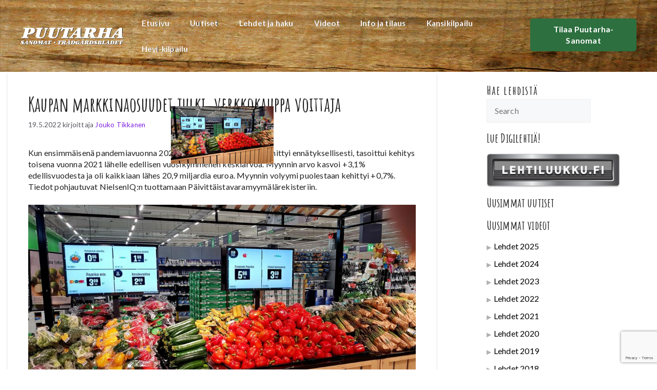

--- FILE ---
content_type: text/html; charset=UTF-8
request_url: https://puutarha-sanomat.fi/arkistot/31444/
body_size: 32285
content:
<!DOCTYPE html>
<html lang="fi">
<head>
	<meta charset="UTF-8">
	<meta name='robots' content='index, follow, max-image-preview:large, max-snippet:-1, max-video-preview:-1' />
<meta name="viewport" content="width=device-width, initial-scale=1">
	<!-- This site is optimized with the Yoast SEO plugin v26.7 - https://yoast.com/wordpress/plugins/seo/ -->
	<title>Kaupan markkinaosuudet julki, verkkokauppa voittaja - Puutarha-sanomat</title>
	<link rel="canonical" href="https://puutarha-sanomat.fi/arkistot/31444/" />
	<meta property="og:locale" content="fi_FI" />
	<meta property="og:type" content="article" />
	<meta property="og:title" content="Kaupan markkinaosuudet julki, verkkokauppa voittaja - Puutarha-sanomat" />
	<meta property="og:description" content="Kun ensimmäisenä pandemiavuonna 2020 päivittäistavaramyynti kehittyi ennätyksellisesti, tasoittui kehitys toisena vuonna 2021 lähelle edellisen vuosikymmenen keskiarvoa. Myynnin arvo ... Lue lisää &gt;" />
	<meta property="og:url" content="https://puutarha-sanomat.fi/arkistot/31444/" />
	<meta property="og:site_name" content="Puutarha-sanomat" />
	<meta property="article:published_time" content="2022-05-19T06:51:00+00:00" />
	<meta property="article:modified_time" content="2022-05-19T06:51:02+00:00" />
	<meta property="og:image" content="https://puutarha-sanomat.fi/wp-content/uploads/2022/05/PSX_20210324_171514_resized_20210723_081530133-1.jpg" />
	<meta property="og:image:width" content="744" />
	<meta property="og:image:height" content="725" />
	<meta property="og:image:type" content="image/jpeg" />
	<meta name="author" content="Jouko Tikkanen" />
	<meta name="twitter:card" content="summary_large_image" />
	<meta name="twitter:label1" content="Kirjoittanut" />
	<meta name="twitter:data1" content="Jouko Tikkanen" />
	<meta name="twitter:label2" content="Arvioitu lukuaika" />
	<meta name="twitter:data2" content="2 minuuttia" />
	<script type="application/ld+json" class="yoast-schema-graph">{"@context":"https://schema.org","@graph":[{"@type":"Article","@id":"https://puutarha-sanomat.fi/arkistot/31444/#article","isPartOf":{"@id":"https://puutarha-sanomat.fi/arkistot/31444/"},"author":{"name":"Jouko Tikkanen","@id":"https://puutarha-sanomat.fi/#/schema/person/45a380bcb0731240a419ceb86c91a186"},"headline":"Kaupan markkinaosuudet julki, verkkokauppa voittaja","datePublished":"2022-05-19T06:51:00+00:00","dateModified":"2022-05-19T06:51:02+00:00","mainEntityOfPage":{"@id":"https://puutarha-sanomat.fi/arkistot/31444/"},"wordCount":312,"publisher":{"@id":"https://puutarha-sanomat.fi/#organization"},"image":{"@id":"https://puutarha-sanomat.fi/arkistot/31444/#primaryimage"},"thumbnailUrl":"https://puutarha-sanomat.fi/wp-content/uploads/2022/05/PSX_20210324_171514_resized_20210723_081530133-1.jpg","articleSection":["Uutiset"],"inLanguage":"fi"},{"@type":"WebPage","@id":"https://puutarha-sanomat.fi/arkistot/31444/","url":"https://puutarha-sanomat.fi/arkistot/31444/","name":"Kaupan markkinaosuudet julki, verkkokauppa voittaja - Puutarha-sanomat","isPartOf":{"@id":"https://puutarha-sanomat.fi/#website"},"primaryImageOfPage":{"@id":"https://puutarha-sanomat.fi/arkistot/31444/#primaryimage"},"image":{"@id":"https://puutarha-sanomat.fi/arkistot/31444/#primaryimage"},"thumbnailUrl":"https://puutarha-sanomat.fi/wp-content/uploads/2022/05/PSX_20210324_171514_resized_20210723_081530133-1.jpg","datePublished":"2022-05-19T06:51:00+00:00","dateModified":"2022-05-19T06:51:02+00:00","breadcrumb":{"@id":"https://puutarha-sanomat.fi/arkistot/31444/#breadcrumb"},"inLanguage":"fi","potentialAction":[{"@type":"ReadAction","target":["https://puutarha-sanomat.fi/arkistot/31444/"]}]},{"@type":"ImageObject","inLanguage":"fi","@id":"https://puutarha-sanomat.fi/arkistot/31444/#primaryimage","url":"https://puutarha-sanomat.fi/wp-content/uploads/2022/05/PSX_20210324_171514_resized_20210723_081530133-1.jpg","contentUrl":"https://puutarha-sanomat.fi/wp-content/uploads/2022/05/PSX_20210324_171514_resized_20210723_081530133-1.jpg","width":744,"height":725},{"@type":"BreadcrumbList","@id":"https://puutarha-sanomat.fi/arkistot/31444/#breadcrumb","itemListElement":[{"@type":"ListItem","position":1,"name":"Etusivu","item":"https://puutarha-sanomat.fi/"},{"@type":"ListItem","position":2,"name":"Arkisto","item":"https://puutarha-sanomat.fi/arkisto/"},{"@type":"ListItem","position":3,"name":"Kaupan markkinaosuudet julki, verkkokauppa voittaja"}]},{"@type":"WebSite","@id":"https://puutarha-sanomat.fi/#website","url":"https://puutarha-sanomat.fi/","name":"Puutarha-sanomat","description":"Puutarha-sanomat | Puutarhatiedon tuoreinta satoa","publisher":{"@id":"https://puutarha-sanomat.fi/#organization"},"potentialAction":[{"@type":"SearchAction","target":{"@type":"EntryPoint","urlTemplate":"https://puutarha-sanomat.fi/?s={search_term_string}"},"query-input":{"@type":"PropertyValueSpecification","valueRequired":true,"valueName":"search_term_string"}}],"inLanguage":"fi"},{"@type":"Organization","@id":"https://puutarha-sanomat.fi/#organization","name":"Puutarha-sanomat","url":"https://puutarha-sanomat.fi/","logo":{"@type":"ImageObject","inLanguage":"fi","@id":"https://puutarha-sanomat.fi/#/schema/logo/image/","url":"https://puutarha-sanomat.fi/wp-content/uploads/2021/12/PS_logo.png","contentUrl":"https://puutarha-sanomat.fi/wp-content/uploads/2021/12/PS_logo.png","width":360,"height":62,"caption":"Puutarha-sanomat"},"image":{"@id":"https://puutarha-sanomat.fi/#/schema/logo/image/"}},{"@type":"Person","@id":"https://puutarha-sanomat.fi/#/schema/person/45a380bcb0731240a419ceb86c91a186","name":"Jouko Tikkanen","image":{"@type":"ImageObject","inLanguage":"fi","@id":"https://puutarha-sanomat.fi/#/schema/person/image/","url":"https://secure.gravatar.com/avatar/ddc6c5e255a55407de2eb9c9ff722974836c036ef17f2f85ed4bb47d7ae90cc6?s=96&d=mm&r=g","contentUrl":"https://secure.gravatar.com/avatar/ddc6c5e255a55407de2eb9c9ff722974836c036ef17f2f85ed4bb47d7ae90cc6?s=96&d=mm&r=g","caption":"Jouko Tikkanen"},"url":"https://puutarha-sanomat.fi/arkistot/author/jouko_admin/"}]}</script>
	<!-- / Yoast SEO plugin. -->


<link rel='dns-prefetch' href='//maxcdn.bootstrapcdn.com' />
<link href='https://fonts.gstatic.com' crossorigin rel='preconnect' />
<link href='https://fonts.googleapis.com' crossorigin rel='preconnect' />
<link rel="alternate" type="application/rss+xml" title="Puutarha-sanomat &raquo; syöte" href="https://puutarha-sanomat.fi/feed/" />
<link rel="alternate" title="oEmbed (JSON)" type="application/json+oembed" href="https://puutarha-sanomat.fi/wp-json/oembed/1.0/embed?url=https%3A%2F%2Fpuutarha-sanomat.fi%2Farkistot%2F31444%2F" />
<link rel="alternate" title="oEmbed (XML)" type="text/xml+oembed" href="https://puutarha-sanomat.fi/wp-json/oembed/1.0/embed?url=https%3A%2F%2Fpuutarha-sanomat.fi%2Farkistot%2F31444%2F&#038;format=xml" />
<style id='wp-img-auto-sizes-contain-inline-css'>
img:is([sizes=auto i],[sizes^="auto," i]){contain-intrinsic-size:3000px 1500px}
/*# sourceURL=wp-img-auto-sizes-contain-inline-css */
</style>

<link rel='stylesheet' id='sbi_styles-css' href='https://puutarha-sanomat.fi/wp-content/plugins/instagram-feed/css/sbi-styles.min.css?ver=6.10.0' media='all' />
<style id='wp-emoji-styles-inline-css'>

	img.wp-smiley, img.emoji {
		display: inline !important;
		border: none !important;
		box-shadow: none !important;
		height: 1em !important;
		width: 1em !important;
		margin: 0 0.07em !important;
		vertical-align: -0.1em !important;
		background: none !important;
		padding: 0 !important;
	}
/*# sourceURL=wp-emoji-styles-inline-css */
</style>
<link rel='stylesheet' id='wp-block-library-css' href='https://puutarha-sanomat.fi/wp-includes/css/dist/block-library/style.min.css?ver=6.9' media='all' />
<style id='wp-block-button-inline-css'>
.wp-block-button__link{align-content:center;box-sizing:border-box;cursor:pointer;display:inline-block;height:100%;text-align:center;word-break:break-word}.wp-block-button__link.aligncenter{text-align:center}.wp-block-button__link.alignright{text-align:right}:where(.wp-block-button__link){border-radius:9999px;box-shadow:none;padding:calc(.667em + 2px) calc(1.333em + 2px);text-decoration:none}.wp-block-button[style*=text-decoration] .wp-block-button__link{text-decoration:inherit}.wp-block-buttons>.wp-block-button.has-custom-width{max-width:none}.wp-block-buttons>.wp-block-button.has-custom-width .wp-block-button__link{width:100%}.wp-block-buttons>.wp-block-button.has-custom-font-size .wp-block-button__link{font-size:inherit}.wp-block-buttons>.wp-block-button.wp-block-button__width-25{width:calc(25% - var(--wp--style--block-gap, .5em)*.75)}.wp-block-buttons>.wp-block-button.wp-block-button__width-50{width:calc(50% - var(--wp--style--block-gap, .5em)*.5)}.wp-block-buttons>.wp-block-button.wp-block-button__width-75{width:calc(75% - var(--wp--style--block-gap, .5em)*.25)}.wp-block-buttons>.wp-block-button.wp-block-button__width-100{flex-basis:100%;width:100%}.wp-block-buttons.is-vertical>.wp-block-button.wp-block-button__width-25{width:25%}.wp-block-buttons.is-vertical>.wp-block-button.wp-block-button__width-50{width:50%}.wp-block-buttons.is-vertical>.wp-block-button.wp-block-button__width-75{width:75%}.wp-block-button.is-style-squared,.wp-block-button__link.wp-block-button.is-style-squared{border-radius:0}.wp-block-button.no-border-radius,.wp-block-button__link.no-border-radius{border-radius:0!important}:root :where(.wp-block-button .wp-block-button__link.is-style-outline),:root :where(.wp-block-button.is-style-outline>.wp-block-button__link){border:2px solid;padding:.667em 1.333em}:root :where(.wp-block-button .wp-block-button__link.is-style-outline:not(.has-text-color)),:root :where(.wp-block-button.is-style-outline>.wp-block-button__link:not(.has-text-color)){color:currentColor}:root :where(.wp-block-button .wp-block-button__link.is-style-outline:not(.has-background)),:root :where(.wp-block-button.is-style-outline>.wp-block-button__link:not(.has-background)){background-color:initial;background-image:none}
/*# sourceURL=https://puutarha-sanomat.fi/wp-includes/blocks/button/style.min.css */
</style>
<style id='wp-block-heading-inline-css'>
h1:where(.wp-block-heading).has-background,h2:where(.wp-block-heading).has-background,h3:where(.wp-block-heading).has-background,h4:where(.wp-block-heading).has-background,h5:where(.wp-block-heading).has-background,h6:where(.wp-block-heading).has-background{padding:1.25em 2.375em}h1.has-text-align-left[style*=writing-mode]:where([style*=vertical-lr]),h1.has-text-align-right[style*=writing-mode]:where([style*=vertical-rl]),h2.has-text-align-left[style*=writing-mode]:where([style*=vertical-lr]),h2.has-text-align-right[style*=writing-mode]:where([style*=vertical-rl]),h3.has-text-align-left[style*=writing-mode]:where([style*=vertical-lr]),h3.has-text-align-right[style*=writing-mode]:where([style*=vertical-rl]),h4.has-text-align-left[style*=writing-mode]:where([style*=vertical-lr]),h4.has-text-align-right[style*=writing-mode]:where([style*=vertical-rl]),h5.has-text-align-left[style*=writing-mode]:where([style*=vertical-lr]),h5.has-text-align-right[style*=writing-mode]:where([style*=vertical-rl]),h6.has-text-align-left[style*=writing-mode]:where([style*=vertical-lr]),h6.has-text-align-right[style*=writing-mode]:where([style*=vertical-rl]){rotate:180deg}
/*# sourceURL=https://puutarha-sanomat.fi/wp-includes/blocks/heading/style.min.css */
</style>
<style id='wp-block-image-inline-css'>
.wp-block-image>a,.wp-block-image>figure>a{display:inline-block}.wp-block-image img{box-sizing:border-box;height:auto;max-width:100%;vertical-align:bottom}@media not (prefers-reduced-motion){.wp-block-image img.hide{visibility:hidden}.wp-block-image img.show{animation:show-content-image .4s}}.wp-block-image[style*=border-radius] img,.wp-block-image[style*=border-radius]>a{border-radius:inherit}.wp-block-image.has-custom-border img{box-sizing:border-box}.wp-block-image.aligncenter{text-align:center}.wp-block-image.alignfull>a,.wp-block-image.alignwide>a{width:100%}.wp-block-image.alignfull img,.wp-block-image.alignwide img{height:auto;width:100%}.wp-block-image .aligncenter,.wp-block-image .alignleft,.wp-block-image .alignright,.wp-block-image.aligncenter,.wp-block-image.alignleft,.wp-block-image.alignright{display:table}.wp-block-image .aligncenter>figcaption,.wp-block-image .alignleft>figcaption,.wp-block-image .alignright>figcaption,.wp-block-image.aligncenter>figcaption,.wp-block-image.alignleft>figcaption,.wp-block-image.alignright>figcaption{caption-side:bottom;display:table-caption}.wp-block-image .alignleft{float:left;margin:.5em 1em .5em 0}.wp-block-image .alignright{float:right;margin:.5em 0 .5em 1em}.wp-block-image .aligncenter{margin-left:auto;margin-right:auto}.wp-block-image :where(figcaption){margin-bottom:1em;margin-top:.5em}.wp-block-image.is-style-circle-mask img{border-radius:9999px}@supports ((-webkit-mask-image:none) or (mask-image:none)) or (-webkit-mask-image:none){.wp-block-image.is-style-circle-mask img{border-radius:0;-webkit-mask-image:url('data:image/svg+xml;utf8,<svg viewBox="0 0 100 100" xmlns="http://www.w3.org/2000/svg"><circle cx="50" cy="50" r="50"/></svg>');mask-image:url('data:image/svg+xml;utf8,<svg viewBox="0 0 100 100" xmlns="http://www.w3.org/2000/svg"><circle cx="50" cy="50" r="50"/></svg>');mask-mode:alpha;-webkit-mask-position:center;mask-position:center;-webkit-mask-repeat:no-repeat;mask-repeat:no-repeat;-webkit-mask-size:contain;mask-size:contain}}:root :where(.wp-block-image.is-style-rounded img,.wp-block-image .is-style-rounded img){border-radius:9999px}.wp-block-image figure{margin:0}.wp-lightbox-container{display:flex;flex-direction:column;position:relative}.wp-lightbox-container img{cursor:zoom-in}.wp-lightbox-container img:hover+button{opacity:1}.wp-lightbox-container button{align-items:center;backdrop-filter:blur(16px) saturate(180%);background-color:#5a5a5a40;border:none;border-radius:4px;cursor:zoom-in;display:flex;height:20px;justify-content:center;opacity:0;padding:0;position:absolute;right:16px;text-align:center;top:16px;width:20px;z-index:100}@media not (prefers-reduced-motion){.wp-lightbox-container button{transition:opacity .2s ease}}.wp-lightbox-container button:focus-visible{outline:3px auto #5a5a5a40;outline:3px auto -webkit-focus-ring-color;outline-offset:3px}.wp-lightbox-container button:hover{cursor:pointer;opacity:1}.wp-lightbox-container button:focus{opacity:1}.wp-lightbox-container button:focus,.wp-lightbox-container button:hover,.wp-lightbox-container button:not(:hover):not(:active):not(.has-background){background-color:#5a5a5a40;border:none}.wp-lightbox-overlay{box-sizing:border-box;cursor:zoom-out;height:100vh;left:0;overflow:hidden;position:fixed;top:0;visibility:hidden;width:100%;z-index:100000}.wp-lightbox-overlay .close-button{align-items:center;cursor:pointer;display:flex;justify-content:center;min-height:40px;min-width:40px;padding:0;position:absolute;right:calc(env(safe-area-inset-right) + 16px);top:calc(env(safe-area-inset-top) + 16px);z-index:5000000}.wp-lightbox-overlay .close-button:focus,.wp-lightbox-overlay .close-button:hover,.wp-lightbox-overlay .close-button:not(:hover):not(:active):not(.has-background){background:none;border:none}.wp-lightbox-overlay .lightbox-image-container{height:var(--wp--lightbox-container-height);left:50%;overflow:hidden;position:absolute;top:50%;transform:translate(-50%,-50%);transform-origin:top left;width:var(--wp--lightbox-container-width);z-index:9999999999}.wp-lightbox-overlay .wp-block-image{align-items:center;box-sizing:border-box;display:flex;height:100%;justify-content:center;margin:0;position:relative;transform-origin:0 0;width:100%;z-index:3000000}.wp-lightbox-overlay .wp-block-image img{height:var(--wp--lightbox-image-height);min-height:var(--wp--lightbox-image-height);min-width:var(--wp--lightbox-image-width);width:var(--wp--lightbox-image-width)}.wp-lightbox-overlay .wp-block-image figcaption{display:none}.wp-lightbox-overlay button{background:none;border:none}.wp-lightbox-overlay .scrim{background-color:#fff;height:100%;opacity:.9;position:absolute;width:100%;z-index:2000000}.wp-lightbox-overlay.active{visibility:visible}@media not (prefers-reduced-motion){.wp-lightbox-overlay.active{animation:turn-on-visibility .25s both}.wp-lightbox-overlay.active img{animation:turn-on-visibility .35s both}.wp-lightbox-overlay.show-closing-animation:not(.active){animation:turn-off-visibility .35s both}.wp-lightbox-overlay.show-closing-animation:not(.active) img{animation:turn-off-visibility .25s both}.wp-lightbox-overlay.zoom.active{animation:none;opacity:1;visibility:visible}.wp-lightbox-overlay.zoom.active .lightbox-image-container{animation:lightbox-zoom-in .4s}.wp-lightbox-overlay.zoom.active .lightbox-image-container img{animation:none}.wp-lightbox-overlay.zoom.active .scrim{animation:turn-on-visibility .4s forwards}.wp-lightbox-overlay.zoom.show-closing-animation:not(.active){animation:none}.wp-lightbox-overlay.zoom.show-closing-animation:not(.active) .lightbox-image-container{animation:lightbox-zoom-out .4s}.wp-lightbox-overlay.zoom.show-closing-animation:not(.active) .lightbox-image-container img{animation:none}.wp-lightbox-overlay.zoom.show-closing-animation:not(.active) .scrim{animation:turn-off-visibility .4s forwards}}@keyframes show-content-image{0%{visibility:hidden}99%{visibility:hidden}to{visibility:visible}}@keyframes turn-on-visibility{0%{opacity:0}to{opacity:1}}@keyframes turn-off-visibility{0%{opacity:1;visibility:visible}99%{opacity:0;visibility:visible}to{opacity:0;visibility:hidden}}@keyframes lightbox-zoom-in{0%{transform:translate(calc((-100vw + var(--wp--lightbox-scrollbar-width))/2 + var(--wp--lightbox-initial-left-position)),calc(-50vh + var(--wp--lightbox-initial-top-position))) scale(var(--wp--lightbox-scale))}to{transform:translate(-50%,-50%) scale(1)}}@keyframes lightbox-zoom-out{0%{transform:translate(-50%,-50%) scale(1);visibility:visible}99%{visibility:visible}to{transform:translate(calc((-100vw + var(--wp--lightbox-scrollbar-width))/2 + var(--wp--lightbox-initial-left-position)),calc(-50vh + var(--wp--lightbox-initial-top-position))) scale(var(--wp--lightbox-scale));visibility:hidden}}
/*# sourceURL=https://puutarha-sanomat.fi/wp-includes/blocks/image/style.min.css */
</style>
<style id='wp-block-latest-posts-inline-css'>
.wp-block-latest-posts{box-sizing:border-box}.wp-block-latest-posts.alignleft{margin-right:2em}.wp-block-latest-posts.alignright{margin-left:2em}.wp-block-latest-posts.wp-block-latest-posts__list{list-style:none}.wp-block-latest-posts.wp-block-latest-posts__list li{clear:both;overflow-wrap:break-word}.wp-block-latest-posts.is-grid{display:flex;flex-wrap:wrap}.wp-block-latest-posts.is-grid li{margin:0 1.25em 1.25em 0;width:100%}@media (min-width:600px){.wp-block-latest-posts.columns-2 li{width:calc(50% - .625em)}.wp-block-latest-posts.columns-2 li:nth-child(2n){margin-right:0}.wp-block-latest-posts.columns-3 li{width:calc(33.33333% - .83333em)}.wp-block-latest-posts.columns-3 li:nth-child(3n){margin-right:0}.wp-block-latest-posts.columns-4 li{width:calc(25% - .9375em)}.wp-block-latest-posts.columns-4 li:nth-child(4n){margin-right:0}.wp-block-latest-posts.columns-5 li{width:calc(20% - 1em)}.wp-block-latest-posts.columns-5 li:nth-child(5n){margin-right:0}.wp-block-latest-posts.columns-6 li{width:calc(16.66667% - 1.04167em)}.wp-block-latest-posts.columns-6 li:nth-child(6n){margin-right:0}}:root :where(.wp-block-latest-posts.is-grid){padding:0}:root :where(.wp-block-latest-posts.wp-block-latest-posts__list){padding-left:0}.wp-block-latest-posts__post-author,.wp-block-latest-posts__post-date{display:block;font-size:.8125em}.wp-block-latest-posts__post-excerpt,.wp-block-latest-posts__post-full-content{margin-bottom:1em;margin-top:.5em}.wp-block-latest-posts__featured-image a{display:inline-block}.wp-block-latest-posts__featured-image img{height:auto;max-width:100%;width:auto}.wp-block-latest-posts__featured-image.alignleft{float:left;margin-right:1em}.wp-block-latest-posts__featured-image.alignright{float:right;margin-left:1em}.wp-block-latest-posts__featured-image.aligncenter{margin-bottom:1em;text-align:center}
/*# sourceURL=https://puutarha-sanomat.fi/wp-includes/blocks/latest-posts/style.min.css */
</style>
<style id='wp-block-buttons-inline-css'>
.wp-block-buttons{box-sizing:border-box}.wp-block-buttons.is-vertical{flex-direction:column}.wp-block-buttons.is-vertical>.wp-block-button:last-child{margin-bottom:0}.wp-block-buttons>.wp-block-button{display:inline-block;margin:0}.wp-block-buttons.is-content-justification-left{justify-content:flex-start}.wp-block-buttons.is-content-justification-left.is-vertical{align-items:flex-start}.wp-block-buttons.is-content-justification-center{justify-content:center}.wp-block-buttons.is-content-justification-center.is-vertical{align-items:center}.wp-block-buttons.is-content-justification-right{justify-content:flex-end}.wp-block-buttons.is-content-justification-right.is-vertical{align-items:flex-end}.wp-block-buttons.is-content-justification-space-between{justify-content:space-between}.wp-block-buttons.aligncenter{text-align:center}.wp-block-buttons:not(.is-content-justification-space-between,.is-content-justification-right,.is-content-justification-left,.is-content-justification-center) .wp-block-button.aligncenter{margin-left:auto;margin-right:auto;width:100%}.wp-block-buttons[style*=text-decoration] .wp-block-button,.wp-block-buttons[style*=text-decoration] .wp-block-button__link{text-decoration:inherit}.wp-block-buttons.has-custom-font-size .wp-block-button__link{font-size:inherit}.wp-block-buttons .wp-block-button__link{width:100%}.wp-block-button.aligncenter{text-align:center}
/*# sourceURL=https://puutarha-sanomat.fi/wp-includes/blocks/buttons/style.min.css */
</style>
<style id='wp-block-search-inline-css'>
.wp-block-search__button{margin-left:10px;word-break:normal}.wp-block-search__button.has-icon{line-height:0}.wp-block-search__button svg{height:1.25em;min-height:24px;min-width:24px;width:1.25em;fill:currentColor;vertical-align:text-bottom}:where(.wp-block-search__button){border:1px solid #ccc;padding:6px 10px}.wp-block-search__inside-wrapper{display:flex;flex:auto;flex-wrap:nowrap;max-width:100%}.wp-block-search__label{width:100%}.wp-block-search.wp-block-search__button-only .wp-block-search__button{box-sizing:border-box;display:flex;flex-shrink:0;justify-content:center;margin-left:0;max-width:100%}.wp-block-search.wp-block-search__button-only .wp-block-search__inside-wrapper{min-width:0!important;transition-property:width}.wp-block-search.wp-block-search__button-only .wp-block-search__input{flex-basis:100%;transition-duration:.3s}.wp-block-search.wp-block-search__button-only.wp-block-search__searchfield-hidden,.wp-block-search.wp-block-search__button-only.wp-block-search__searchfield-hidden .wp-block-search__inside-wrapper{overflow:hidden}.wp-block-search.wp-block-search__button-only.wp-block-search__searchfield-hidden .wp-block-search__input{border-left-width:0!important;border-right-width:0!important;flex-basis:0;flex-grow:0;margin:0;min-width:0!important;padding-left:0!important;padding-right:0!important;width:0!important}:where(.wp-block-search__input){appearance:none;border:1px solid #949494;flex-grow:1;font-family:inherit;font-size:inherit;font-style:inherit;font-weight:inherit;letter-spacing:inherit;line-height:inherit;margin-left:0;margin-right:0;min-width:3rem;padding:8px;text-decoration:unset!important;text-transform:inherit}:where(.wp-block-search__button-inside .wp-block-search__inside-wrapper){background-color:#fff;border:1px solid #949494;box-sizing:border-box;padding:4px}:where(.wp-block-search__button-inside .wp-block-search__inside-wrapper) .wp-block-search__input{border:none;border-radius:0;padding:0 4px}:where(.wp-block-search__button-inside .wp-block-search__inside-wrapper) .wp-block-search__input:focus{outline:none}:where(.wp-block-search__button-inside .wp-block-search__inside-wrapper) :where(.wp-block-search__button){padding:4px 8px}.wp-block-search.aligncenter .wp-block-search__inside-wrapper{margin:auto}.wp-block[data-align=right] .wp-block-search.wp-block-search__button-only .wp-block-search__inside-wrapper{float:right}
/*# sourceURL=https://puutarha-sanomat.fi/wp-includes/blocks/search/style.min.css */
</style>
<style id='wp-block-social-links-inline-css'>
.wp-block-social-links{background:none;box-sizing:border-box;margin-left:0;padding-left:0;padding-right:0;text-indent:0}.wp-block-social-links .wp-social-link a,.wp-block-social-links .wp-social-link a:hover{border-bottom:0;box-shadow:none;text-decoration:none}.wp-block-social-links .wp-social-link svg{height:1em;width:1em}.wp-block-social-links .wp-social-link span:not(.screen-reader-text){font-size:.65em;margin-left:.5em;margin-right:.5em}.wp-block-social-links.has-small-icon-size{font-size:16px}.wp-block-social-links,.wp-block-social-links.has-normal-icon-size{font-size:24px}.wp-block-social-links.has-large-icon-size{font-size:36px}.wp-block-social-links.has-huge-icon-size{font-size:48px}.wp-block-social-links.aligncenter{display:flex;justify-content:center}.wp-block-social-links.alignright{justify-content:flex-end}.wp-block-social-link{border-radius:9999px;display:block}@media not (prefers-reduced-motion){.wp-block-social-link{transition:transform .1s ease}}.wp-block-social-link{height:auto}.wp-block-social-link a{align-items:center;display:flex;line-height:0}.wp-block-social-link:hover{transform:scale(1.1)}.wp-block-social-links .wp-block-social-link.wp-social-link{display:inline-block;margin:0;padding:0}.wp-block-social-links .wp-block-social-link.wp-social-link .wp-block-social-link-anchor,.wp-block-social-links .wp-block-social-link.wp-social-link .wp-block-social-link-anchor svg,.wp-block-social-links .wp-block-social-link.wp-social-link .wp-block-social-link-anchor:active,.wp-block-social-links .wp-block-social-link.wp-social-link .wp-block-social-link-anchor:hover,.wp-block-social-links .wp-block-social-link.wp-social-link .wp-block-social-link-anchor:visited{color:currentColor;fill:currentColor}:where(.wp-block-social-links:not(.is-style-logos-only)) .wp-social-link{background-color:#f0f0f0;color:#444}:where(.wp-block-social-links:not(.is-style-logos-only)) .wp-social-link-amazon{background-color:#f90;color:#fff}:where(.wp-block-social-links:not(.is-style-logos-only)) .wp-social-link-bandcamp{background-color:#1ea0c3;color:#fff}:where(.wp-block-social-links:not(.is-style-logos-only)) .wp-social-link-behance{background-color:#0757fe;color:#fff}:where(.wp-block-social-links:not(.is-style-logos-only)) .wp-social-link-bluesky{background-color:#0a7aff;color:#fff}:where(.wp-block-social-links:not(.is-style-logos-only)) .wp-social-link-codepen{background-color:#1e1f26;color:#fff}:where(.wp-block-social-links:not(.is-style-logos-only)) .wp-social-link-deviantart{background-color:#02e49b;color:#fff}:where(.wp-block-social-links:not(.is-style-logos-only)) .wp-social-link-discord{background-color:#5865f2;color:#fff}:where(.wp-block-social-links:not(.is-style-logos-only)) .wp-social-link-dribbble{background-color:#e94c89;color:#fff}:where(.wp-block-social-links:not(.is-style-logos-only)) .wp-social-link-dropbox{background-color:#4280ff;color:#fff}:where(.wp-block-social-links:not(.is-style-logos-only)) .wp-social-link-etsy{background-color:#f45800;color:#fff}:where(.wp-block-social-links:not(.is-style-logos-only)) .wp-social-link-facebook{background-color:#0866ff;color:#fff}:where(.wp-block-social-links:not(.is-style-logos-only)) .wp-social-link-fivehundredpx{background-color:#000;color:#fff}:where(.wp-block-social-links:not(.is-style-logos-only)) .wp-social-link-flickr{background-color:#0461dd;color:#fff}:where(.wp-block-social-links:not(.is-style-logos-only)) .wp-social-link-foursquare{background-color:#e65678;color:#fff}:where(.wp-block-social-links:not(.is-style-logos-only)) .wp-social-link-github{background-color:#24292d;color:#fff}:where(.wp-block-social-links:not(.is-style-logos-only)) .wp-social-link-goodreads{background-color:#eceadd;color:#382110}:where(.wp-block-social-links:not(.is-style-logos-only)) .wp-social-link-google{background-color:#ea4434;color:#fff}:where(.wp-block-social-links:not(.is-style-logos-only)) .wp-social-link-gravatar{background-color:#1d4fc4;color:#fff}:where(.wp-block-social-links:not(.is-style-logos-only)) .wp-social-link-instagram{background-color:#f00075;color:#fff}:where(.wp-block-social-links:not(.is-style-logos-only)) .wp-social-link-lastfm{background-color:#e21b24;color:#fff}:where(.wp-block-social-links:not(.is-style-logos-only)) .wp-social-link-linkedin{background-color:#0d66c2;color:#fff}:where(.wp-block-social-links:not(.is-style-logos-only)) .wp-social-link-mastodon{background-color:#3288d4;color:#fff}:where(.wp-block-social-links:not(.is-style-logos-only)) .wp-social-link-medium{background-color:#000;color:#fff}:where(.wp-block-social-links:not(.is-style-logos-only)) .wp-social-link-meetup{background-color:#f6405f;color:#fff}:where(.wp-block-social-links:not(.is-style-logos-only)) .wp-social-link-patreon{background-color:#000;color:#fff}:where(.wp-block-social-links:not(.is-style-logos-only)) .wp-social-link-pinterest{background-color:#e60122;color:#fff}:where(.wp-block-social-links:not(.is-style-logos-only)) .wp-social-link-pocket{background-color:#ef4155;color:#fff}:where(.wp-block-social-links:not(.is-style-logos-only)) .wp-social-link-reddit{background-color:#ff4500;color:#fff}:where(.wp-block-social-links:not(.is-style-logos-only)) .wp-social-link-skype{background-color:#0478d7;color:#fff}:where(.wp-block-social-links:not(.is-style-logos-only)) .wp-social-link-snapchat{background-color:#fefc00;color:#fff;stroke:#000}:where(.wp-block-social-links:not(.is-style-logos-only)) .wp-social-link-soundcloud{background-color:#ff5600;color:#fff}:where(.wp-block-social-links:not(.is-style-logos-only)) .wp-social-link-spotify{background-color:#1bd760;color:#fff}:where(.wp-block-social-links:not(.is-style-logos-only)) .wp-social-link-telegram{background-color:#2aabee;color:#fff}:where(.wp-block-social-links:not(.is-style-logos-only)) .wp-social-link-threads{background-color:#000;color:#fff}:where(.wp-block-social-links:not(.is-style-logos-only)) .wp-social-link-tiktok{background-color:#000;color:#fff}:where(.wp-block-social-links:not(.is-style-logos-only)) .wp-social-link-tumblr{background-color:#011835;color:#fff}:where(.wp-block-social-links:not(.is-style-logos-only)) .wp-social-link-twitch{background-color:#6440a4;color:#fff}:where(.wp-block-social-links:not(.is-style-logos-only)) .wp-social-link-twitter{background-color:#1da1f2;color:#fff}:where(.wp-block-social-links:not(.is-style-logos-only)) .wp-social-link-vimeo{background-color:#1eb7ea;color:#fff}:where(.wp-block-social-links:not(.is-style-logos-only)) .wp-social-link-vk{background-color:#4680c2;color:#fff}:where(.wp-block-social-links:not(.is-style-logos-only)) .wp-social-link-wordpress{background-color:#3499cd;color:#fff}:where(.wp-block-social-links:not(.is-style-logos-only)) .wp-social-link-whatsapp{background-color:#25d366;color:#fff}:where(.wp-block-social-links:not(.is-style-logos-only)) .wp-social-link-x{background-color:#000;color:#fff}:where(.wp-block-social-links:not(.is-style-logos-only)) .wp-social-link-yelp{background-color:#d32422;color:#fff}:where(.wp-block-social-links:not(.is-style-logos-only)) .wp-social-link-youtube{background-color:red;color:#fff}:where(.wp-block-social-links.is-style-logos-only) .wp-social-link{background:none}:where(.wp-block-social-links.is-style-logos-only) .wp-social-link svg{height:1.25em;width:1.25em}:where(.wp-block-social-links.is-style-logos-only) .wp-social-link-amazon{color:#f90}:where(.wp-block-social-links.is-style-logos-only) .wp-social-link-bandcamp{color:#1ea0c3}:where(.wp-block-social-links.is-style-logos-only) .wp-social-link-behance{color:#0757fe}:where(.wp-block-social-links.is-style-logos-only) .wp-social-link-bluesky{color:#0a7aff}:where(.wp-block-social-links.is-style-logos-only) .wp-social-link-codepen{color:#1e1f26}:where(.wp-block-social-links.is-style-logos-only) .wp-social-link-deviantart{color:#02e49b}:where(.wp-block-social-links.is-style-logos-only) .wp-social-link-discord{color:#5865f2}:where(.wp-block-social-links.is-style-logos-only) .wp-social-link-dribbble{color:#e94c89}:where(.wp-block-social-links.is-style-logos-only) .wp-social-link-dropbox{color:#4280ff}:where(.wp-block-social-links.is-style-logos-only) .wp-social-link-etsy{color:#f45800}:where(.wp-block-social-links.is-style-logos-only) .wp-social-link-facebook{color:#0866ff}:where(.wp-block-social-links.is-style-logos-only) .wp-social-link-fivehundredpx{color:#000}:where(.wp-block-social-links.is-style-logos-only) .wp-social-link-flickr{color:#0461dd}:where(.wp-block-social-links.is-style-logos-only) .wp-social-link-foursquare{color:#e65678}:where(.wp-block-social-links.is-style-logos-only) .wp-social-link-github{color:#24292d}:where(.wp-block-social-links.is-style-logos-only) .wp-social-link-goodreads{color:#382110}:where(.wp-block-social-links.is-style-logos-only) .wp-social-link-google{color:#ea4434}:where(.wp-block-social-links.is-style-logos-only) .wp-social-link-gravatar{color:#1d4fc4}:where(.wp-block-social-links.is-style-logos-only) .wp-social-link-instagram{color:#f00075}:where(.wp-block-social-links.is-style-logos-only) .wp-social-link-lastfm{color:#e21b24}:where(.wp-block-social-links.is-style-logos-only) .wp-social-link-linkedin{color:#0d66c2}:where(.wp-block-social-links.is-style-logos-only) .wp-social-link-mastodon{color:#3288d4}:where(.wp-block-social-links.is-style-logos-only) .wp-social-link-medium{color:#000}:where(.wp-block-social-links.is-style-logos-only) .wp-social-link-meetup{color:#f6405f}:where(.wp-block-social-links.is-style-logos-only) .wp-social-link-patreon{color:#000}:where(.wp-block-social-links.is-style-logos-only) .wp-social-link-pinterest{color:#e60122}:where(.wp-block-social-links.is-style-logos-only) .wp-social-link-pocket{color:#ef4155}:where(.wp-block-social-links.is-style-logos-only) .wp-social-link-reddit{color:#ff4500}:where(.wp-block-social-links.is-style-logos-only) .wp-social-link-skype{color:#0478d7}:where(.wp-block-social-links.is-style-logos-only) .wp-social-link-snapchat{color:#fff;stroke:#000}:where(.wp-block-social-links.is-style-logos-only) .wp-social-link-soundcloud{color:#ff5600}:where(.wp-block-social-links.is-style-logos-only) .wp-social-link-spotify{color:#1bd760}:where(.wp-block-social-links.is-style-logos-only) .wp-social-link-telegram{color:#2aabee}:where(.wp-block-social-links.is-style-logos-only) .wp-social-link-threads{color:#000}:where(.wp-block-social-links.is-style-logos-only) .wp-social-link-tiktok{color:#000}:where(.wp-block-social-links.is-style-logos-only) .wp-social-link-tumblr{color:#011835}:where(.wp-block-social-links.is-style-logos-only) .wp-social-link-twitch{color:#6440a4}:where(.wp-block-social-links.is-style-logos-only) .wp-social-link-twitter{color:#1da1f2}:where(.wp-block-social-links.is-style-logos-only) .wp-social-link-vimeo{color:#1eb7ea}:where(.wp-block-social-links.is-style-logos-only) .wp-social-link-vk{color:#4680c2}:where(.wp-block-social-links.is-style-logos-only) .wp-social-link-whatsapp{color:#25d366}:where(.wp-block-social-links.is-style-logos-only) .wp-social-link-wordpress{color:#3499cd}:where(.wp-block-social-links.is-style-logos-only) .wp-social-link-x{color:#000}:where(.wp-block-social-links.is-style-logos-only) .wp-social-link-yelp{color:#d32422}:where(.wp-block-social-links.is-style-logos-only) .wp-social-link-youtube{color:red}.wp-block-social-links.is-style-pill-shape .wp-social-link{width:auto}:root :where(.wp-block-social-links .wp-social-link a){padding:.25em}:root :where(.wp-block-social-links.is-style-logos-only .wp-social-link a){padding:0}:root :where(.wp-block-social-links.is-style-pill-shape .wp-social-link a){padding-left:.6666666667em;padding-right:.6666666667em}.wp-block-social-links:not(.has-icon-color):not(.has-icon-background-color) .wp-social-link-snapchat .wp-block-social-link-label{color:#000}
/*# sourceURL=https://puutarha-sanomat.fi/wp-includes/blocks/social-links/style.min.css */
</style>
<style id='global-styles-inline-css'>
:root{--wp--preset--aspect-ratio--square: 1;--wp--preset--aspect-ratio--4-3: 4/3;--wp--preset--aspect-ratio--3-4: 3/4;--wp--preset--aspect-ratio--3-2: 3/2;--wp--preset--aspect-ratio--2-3: 2/3;--wp--preset--aspect-ratio--16-9: 16/9;--wp--preset--aspect-ratio--9-16: 9/16;--wp--preset--color--black: #000000;--wp--preset--color--cyan-bluish-gray: #abb8c3;--wp--preset--color--white: #ffffff;--wp--preset--color--pale-pink: #f78da7;--wp--preset--color--vivid-red: #cf2e2e;--wp--preset--color--luminous-vivid-orange: #ff6900;--wp--preset--color--luminous-vivid-amber: #fcb900;--wp--preset--color--light-green-cyan: #7bdcb5;--wp--preset--color--vivid-green-cyan: #00d084;--wp--preset--color--pale-cyan-blue: #8ed1fc;--wp--preset--color--vivid-cyan-blue: #0693e3;--wp--preset--color--vivid-purple: #9b51e0;--wp--preset--color--contrast: var(--contrast);--wp--preset--color--contrast-2: var(--contrast-2);--wp--preset--color--contrast-3: var(--contrast-3);--wp--preset--color--base: var(--base);--wp--preset--color--base-2: var(--base-2);--wp--preset--color--base-3: var(--base-3);--wp--preset--color--accent: var(--accent);--wp--preset--gradient--vivid-cyan-blue-to-vivid-purple: linear-gradient(135deg,rgb(6,147,227) 0%,rgb(155,81,224) 100%);--wp--preset--gradient--light-green-cyan-to-vivid-green-cyan: linear-gradient(135deg,rgb(122,220,180) 0%,rgb(0,208,130) 100%);--wp--preset--gradient--luminous-vivid-amber-to-luminous-vivid-orange: linear-gradient(135deg,rgb(252,185,0) 0%,rgb(255,105,0) 100%);--wp--preset--gradient--luminous-vivid-orange-to-vivid-red: linear-gradient(135deg,rgb(255,105,0) 0%,rgb(207,46,46) 100%);--wp--preset--gradient--very-light-gray-to-cyan-bluish-gray: linear-gradient(135deg,rgb(238,238,238) 0%,rgb(169,184,195) 100%);--wp--preset--gradient--cool-to-warm-spectrum: linear-gradient(135deg,rgb(74,234,220) 0%,rgb(151,120,209) 20%,rgb(207,42,186) 40%,rgb(238,44,130) 60%,rgb(251,105,98) 80%,rgb(254,248,76) 100%);--wp--preset--gradient--blush-light-purple: linear-gradient(135deg,rgb(255,206,236) 0%,rgb(152,150,240) 100%);--wp--preset--gradient--blush-bordeaux: linear-gradient(135deg,rgb(254,205,165) 0%,rgb(254,45,45) 50%,rgb(107,0,62) 100%);--wp--preset--gradient--luminous-dusk: linear-gradient(135deg,rgb(255,203,112) 0%,rgb(199,81,192) 50%,rgb(65,88,208) 100%);--wp--preset--gradient--pale-ocean: linear-gradient(135deg,rgb(255,245,203) 0%,rgb(182,227,212) 50%,rgb(51,167,181) 100%);--wp--preset--gradient--electric-grass: linear-gradient(135deg,rgb(202,248,128) 0%,rgb(113,206,126) 100%);--wp--preset--gradient--midnight: linear-gradient(135deg,rgb(2,3,129) 0%,rgb(40,116,252) 100%);--wp--preset--font-size--small: 13px;--wp--preset--font-size--medium: 20px;--wp--preset--font-size--large: 36px;--wp--preset--font-size--x-large: 42px;--wp--preset--spacing--20: 0.44rem;--wp--preset--spacing--30: 0.67rem;--wp--preset--spacing--40: 1rem;--wp--preset--spacing--50: 1.5rem;--wp--preset--spacing--60: 2.25rem;--wp--preset--spacing--70: 3.38rem;--wp--preset--spacing--80: 5.06rem;--wp--preset--shadow--natural: 6px 6px 9px rgba(0, 0, 0, 0.2);--wp--preset--shadow--deep: 12px 12px 50px rgba(0, 0, 0, 0.4);--wp--preset--shadow--sharp: 6px 6px 0px rgba(0, 0, 0, 0.2);--wp--preset--shadow--outlined: 6px 6px 0px -3px rgb(255, 255, 255), 6px 6px rgb(0, 0, 0);--wp--preset--shadow--crisp: 6px 6px 0px rgb(0, 0, 0);}:where(.is-layout-flex){gap: 0.5em;}:where(.is-layout-grid){gap: 0.5em;}body .is-layout-flex{display: flex;}.is-layout-flex{flex-wrap: wrap;align-items: center;}.is-layout-flex > :is(*, div){margin: 0;}body .is-layout-grid{display: grid;}.is-layout-grid > :is(*, div){margin: 0;}:where(.wp-block-columns.is-layout-flex){gap: 2em;}:where(.wp-block-columns.is-layout-grid){gap: 2em;}:where(.wp-block-post-template.is-layout-flex){gap: 1.25em;}:where(.wp-block-post-template.is-layout-grid){gap: 1.25em;}.has-black-color{color: var(--wp--preset--color--black) !important;}.has-cyan-bluish-gray-color{color: var(--wp--preset--color--cyan-bluish-gray) !important;}.has-white-color{color: var(--wp--preset--color--white) !important;}.has-pale-pink-color{color: var(--wp--preset--color--pale-pink) !important;}.has-vivid-red-color{color: var(--wp--preset--color--vivid-red) !important;}.has-luminous-vivid-orange-color{color: var(--wp--preset--color--luminous-vivid-orange) !important;}.has-luminous-vivid-amber-color{color: var(--wp--preset--color--luminous-vivid-amber) !important;}.has-light-green-cyan-color{color: var(--wp--preset--color--light-green-cyan) !important;}.has-vivid-green-cyan-color{color: var(--wp--preset--color--vivid-green-cyan) !important;}.has-pale-cyan-blue-color{color: var(--wp--preset--color--pale-cyan-blue) !important;}.has-vivid-cyan-blue-color{color: var(--wp--preset--color--vivid-cyan-blue) !important;}.has-vivid-purple-color{color: var(--wp--preset--color--vivid-purple) !important;}.has-black-background-color{background-color: var(--wp--preset--color--black) !important;}.has-cyan-bluish-gray-background-color{background-color: var(--wp--preset--color--cyan-bluish-gray) !important;}.has-white-background-color{background-color: var(--wp--preset--color--white) !important;}.has-pale-pink-background-color{background-color: var(--wp--preset--color--pale-pink) !important;}.has-vivid-red-background-color{background-color: var(--wp--preset--color--vivid-red) !important;}.has-luminous-vivid-orange-background-color{background-color: var(--wp--preset--color--luminous-vivid-orange) !important;}.has-luminous-vivid-amber-background-color{background-color: var(--wp--preset--color--luminous-vivid-amber) !important;}.has-light-green-cyan-background-color{background-color: var(--wp--preset--color--light-green-cyan) !important;}.has-vivid-green-cyan-background-color{background-color: var(--wp--preset--color--vivid-green-cyan) !important;}.has-pale-cyan-blue-background-color{background-color: var(--wp--preset--color--pale-cyan-blue) !important;}.has-vivid-cyan-blue-background-color{background-color: var(--wp--preset--color--vivid-cyan-blue) !important;}.has-vivid-purple-background-color{background-color: var(--wp--preset--color--vivid-purple) !important;}.has-black-border-color{border-color: var(--wp--preset--color--black) !important;}.has-cyan-bluish-gray-border-color{border-color: var(--wp--preset--color--cyan-bluish-gray) !important;}.has-white-border-color{border-color: var(--wp--preset--color--white) !important;}.has-pale-pink-border-color{border-color: var(--wp--preset--color--pale-pink) !important;}.has-vivid-red-border-color{border-color: var(--wp--preset--color--vivid-red) !important;}.has-luminous-vivid-orange-border-color{border-color: var(--wp--preset--color--luminous-vivid-orange) !important;}.has-luminous-vivid-amber-border-color{border-color: var(--wp--preset--color--luminous-vivid-amber) !important;}.has-light-green-cyan-border-color{border-color: var(--wp--preset--color--light-green-cyan) !important;}.has-vivid-green-cyan-border-color{border-color: var(--wp--preset--color--vivid-green-cyan) !important;}.has-pale-cyan-blue-border-color{border-color: var(--wp--preset--color--pale-cyan-blue) !important;}.has-vivid-cyan-blue-border-color{border-color: var(--wp--preset--color--vivid-cyan-blue) !important;}.has-vivid-purple-border-color{border-color: var(--wp--preset--color--vivid-purple) !important;}.has-vivid-cyan-blue-to-vivid-purple-gradient-background{background: var(--wp--preset--gradient--vivid-cyan-blue-to-vivid-purple) !important;}.has-light-green-cyan-to-vivid-green-cyan-gradient-background{background: var(--wp--preset--gradient--light-green-cyan-to-vivid-green-cyan) !important;}.has-luminous-vivid-amber-to-luminous-vivid-orange-gradient-background{background: var(--wp--preset--gradient--luminous-vivid-amber-to-luminous-vivid-orange) !important;}.has-luminous-vivid-orange-to-vivid-red-gradient-background{background: var(--wp--preset--gradient--luminous-vivid-orange-to-vivid-red) !important;}.has-very-light-gray-to-cyan-bluish-gray-gradient-background{background: var(--wp--preset--gradient--very-light-gray-to-cyan-bluish-gray) !important;}.has-cool-to-warm-spectrum-gradient-background{background: var(--wp--preset--gradient--cool-to-warm-spectrum) !important;}.has-blush-light-purple-gradient-background{background: var(--wp--preset--gradient--blush-light-purple) !important;}.has-blush-bordeaux-gradient-background{background: var(--wp--preset--gradient--blush-bordeaux) !important;}.has-luminous-dusk-gradient-background{background: var(--wp--preset--gradient--luminous-dusk) !important;}.has-pale-ocean-gradient-background{background: var(--wp--preset--gradient--pale-ocean) !important;}.has-electric-grass-gradient-background{background: var(--wp--preset--gradient--electric-grass) !important;}.has-midnight-gradient-background{background: var(--wp--preset--gradient--midnight) !important;}.has-small-font-size{font-size: var(--wp--preset--font-size--small) !important;}.has-medium-font-size{font-size: var(--wp--preset--font-size--medium) !important;}.has-large-font-size{font-size: var(--wp--preset--font-size--large) !important;}.has-x-large-font-size{font-size: var(--wp--preset--font-size--x-large) !important;}
/*# sourceURL=global-styles-inline-css */
</style>

<style id='classic-theme-styles-inline-css'>
/*! This file is auto-generated */
.wp-block-button__link{color:#fff;background-color:#32373c;border-radius:9999px;box-shadow:none;text-decoration:none;padding:calc(.667em + 2px) calc(1.333em + 2px);font-size:1.125em}.wp-block-file__button{background:#32373c;color:#fff;text-decoration:none}
/*# sourceURL=/wp-includes/css/classic-themes.min.css */
</style>
<link rel='stylesheet' id='fontawesome-css' href='https://puutarha-sanomat.fi/wp-content/plugins/gutentor/assets/library/fontawesome/css/all.min.css?ver=5.12.0' media='all' />
<link rel='stylesheet' id='wpness-grid-css' href='https://puutarha-sanomat.fi/wp-content/plugins/gutentor/assets/library/wpness-grid/wpness-grid.css?ver=1.0.0' media='all' />
<link rel='stylesheet' id='animate-css' href='https://puutarha-sanomat.fi/wp-content/plugins/gutentor/assets/library/animatecss/animate.min.css?ver=3.7.2' media='all' />
<link rel='stylesheet' id='wp-components-css' href='https://puutarha-sanomat.fi/wp-includes/css/dist/components/style.min.css?ver=6.9' media='all' />
<link rel='stylesheet' id='wp-preferences-css' href='https://puutarha-sanomat.fi/wp-includes/css/dist/preferences/style.min.css?ver=6.9' media='all' />
<link rel='stylesheet' id='wp-block-editor-css' href='https://puutarha-sanomat.fi/wp-includes/css/dist/block-editor/style.min.css?ver=6.9' media='all' />
<link rel='stylesheet' id='wp-reusable-blocks-css' href='https://puutarha-sanomat.fi/wp-includes/css/dist/reusable-blocks/style.min.css?ver=6.9' media='all' />
<link rel='stylesheet' id='wp-patterns-css' href='https://puutarha-sanomat.fi/wp-includes/css/dist/patterns/style.min.css?ver=6.9' media='all' />
<link rel='stylesheet' id='wp-editor-css' href='https://puutarha-sanomat.fi/wp-includes/css/dist/editor/style.min.css?ver=6.9' media='all' />
<link rel='stylesheet' id='gutentor-css' href='https://puutarha-sanomat.fi/wp-content/plugins/gutentor/dist/blocks.style.build.css?ver=3.5.4' media='all' />
<link rel='stylesheet' id='contact-form-7-css' href='https://puutarha-sanomat.fi/wp-content/plugins/contact-form-7/includes/css/styles.css?ver=6.1.4' media='all' />
<link rel='stylesheet' id='fb-widget-frontend-style-css' href='https://puutarha-sanomat.fi/wp-content/plugins/facebook-pagelike-widget/assets/css/style.css?ver=1.0.0' media='all' />
<link rel='stylesheet' id='cff-css' href='https://puutarha-sanomat.fi/wp-content/plugins/custom-facebook-feed/assets/css/cff-style.min.css?ver=4.3.4' media='all' />
<link rel='stylesheet' id='sb-font-awesome-css' href='https://maxcdn.bootstrapcdn.com/font-awesome/4.7.0/css/font-awesome.min.css?ver=6.9' media='all' />
<link rel='stylesheet' id='generate-widget-areas-css' href='https://puutarha-sanomat.fi/wp-content/themes/generatepress/assets/css/components/widget-areas.min.css?ver=3.6.1' media='all' />
<link rel='stylesheet' id='generate-style-css' href='https://puutarha-sanomat.fi/wp-content/themes/generatepress/assets/css/main.min.css?ver=3.6.1' media='all' />
<style id='generate-style-inline-css'>
body{background-color:var(--base-3);color:var(--contrast);}a{color:var(--accent);}a:hover, a:focus, a:active{color:var(--contrast);}.grid-container{max-width:2000px;}.wp-block-group__inner-container{max-width:2000px;margin-left:auto;margin-right:auto;}.site-header .header-image{width:220px;}.generate-back-to-top{font-size:20px;border-radius:3px;position:fixed;bottom:30px;right:30px;line-height:40px;width:40px;text-align:center;z-index:10;transition:opacity 300ms ease-in-out;opacity:0.1;transform:translateY(1000px);}.generate-back-to-top__show{opacity:1;transform:translateY(0);}:root{--contrast:#222222;--contrast-2:#575760;--contrast-3:#b2b2be;--base:#f0f0f0;--base-2:#f7f8f9;--base-3:#ffffff;--accent:#1e73be;}:root .has-contrast-color{color:var(--contrast);}:root .has-contrast-background-color{background-color:var(--contrast);}:root .has-contrast-2-color{color:var(--contrast-2);}:root .has-contrast-2-background-color{background-color:var(--contrast-2);}:root .has-contrast-3-color{color:var(--contrast-3);}:root .has-contrast-3-background-color{background-color:var(--contrast-3);}:root .has-base-color{color:var(--base);}:root .has-base-background-color{background-color:var(--base);}:root .has-base-2-color{color:var(--base-2);}:root .has-base-2-background-color{background-color:var(--base-2);}:root .has-base-3-color{color:var(--base-3);}:root .has-base-3-background-color{background-color:var(--base-3);}:root .has-accent-color{color:var(--accent);}:root .has-accent-background-color{background-color:var(--accent);}body, button, input, select, textarea{font-family:Lato, sans-serif;font-weight:normal;font-size:1rem;letter-spacing:0.2px;}body{line-height:1.4;}.main-navigation a, .main-navigation .menu-toggle, .main-navigation .menu-bar-items{font-weight:600;}h2{font-family:Amatic SC, handwriting;font-weight:bold;font-size:1.8em;}h1{font-family:Amatic SC, handwriting;font-weight:bold;font-size:2.4em;}html{font-family:Lato, sans-serif;font-size:1rem;}h3{font-family:Amatic SC, handwriting;font-weight:bold;font-size:1.5em;}.top-bar{background-color:#636363;color:#ffffff;}.top-bar a{color:#ffffff;}.top-bar a:hover{color:#303030;}.site-header{background-color:rgba(255,255,255,0);color:#ffffff;}.main-title a,.main-title a:hover{color:var(--contrast);}.site-description{color:var(--contrast-2);}.mobile-menu-control-wrapper .menu-toggle,.mobile-menu-control-wrapper .menu-toggle:hover,.mobile-menu-control-wrapper .menu-toggle:focus,.has-inline-mobile-toggle #site-navigation.toggled{background-color:rgba(0, 0, 0, 0.02);}.main-navigation,.main-navigation ul ul{background-color:rgba(255,255,255,0);}.main-navigation .main-nav ul li a, .main-navigation .menu-toggle, .main-navigation .menu-bar-items{color:var(--base-3);}.main-navigation .main-nav ul li:not([class*="current-menu-"]):hover > a, .main-navigation .main-nav ul li:not([class*="current-menu-"]):focus > a, .main-navigation .main-nav ul li.sfHover:not([class*="current-menu-"]) > a, .main-navigation .menu-bar-item:hover > a, .main-navigation .menu-bar-item.sfHover > a{color:var(--accent);background-color:rgba(0,0,0,0);}button.menu-toggle:hover,button.menu-toggle:focus{color:var(--base-3);}.main-navigation .main-nav ul li[class*="current-menu-"] > a{color:var(--accent);}.navigation-search input[type="search"],.navigation-search input[type="search"]:active, .navigation-search input[type="search"]:focus, .main-navigation .main-nav ul li.search-item.active > a, .main-navigation .menu-bar-items .search-item.active > a{color:var(--accent);background-color:rgba(0,0,0,0);}.main-navigation ul ul{background-color:var(--base);}.separate-containers .inside-article, .separate-containers .comments-area, .separate-containers .page-header, .one-container .container, .separate-containers .paging-navigation, .inside-page-header{background-color:var(--base-3);}.entry-title a{color:var(--contrast);}.entry-title a:hover{color:var(--contrast-2);}.entry-meta{color:var(--contrast-2);}.sidebar .widget{background-color:var(--base-3);}.footer-widgets{color:var(--base-3);background-color:rgba(0,0,0,0.71);}.footer-widgets a{color:var(--base-3);}.footer-widgets a:hover{color:var(--base-3);}.site-info{background-color:var(--base-3);}input[type="text"],input[type="email"],input[type="url"],input[type="password"],input[type="search"],input[type="tel"],input[type="number"],textarea,select{color:var(--contrast);background-color:var(--base-2);border-color:var(--base);}input[type="text"]:focus,input[type="email"]:focus,input[type="url"]:focus,input[type="password"]:focus,input[type="search"]:focus,input[type="tel"]:focus,input[type="number"]:focus,textarea:focus,select:focus{color:var(--contrast);background-color:var(--base-2);border-color:var(--contrast-3);}button,html input[type="button"],input[type="reset"],input[type="submit"],a.button,a.wp-block-button__link:not(.has-background){color:#ffffff;background-color:rgba(85,85,94,0);}button:hover,html input[type="button"]:hover,input[type="reset"]:hover,input[type="submit"]:hover,a.button:hover,button:focus,html input[type="button"]:focus,input[type="reset"]:focus,input[type="submit"]:focus,a.button:focus,a.wp-block-button__link:not(.has-background):active,a.wp-block-button__link:not(.has-background):focus,a.wp-block-button__link:not(.has-background):hover{color:#ffffff;background-color:rgba(56,183,52,0);}a.generate-back-to-top{background-color:rgba( 0,0,0,0.4 );color:#ffffff;}a.generate-back-to-top:hover,a.generate-back-to-top:focus{background-color:rgba( 0,0,0,0.6 );color:#ffffff;}:root{--gp-search-modal-bg-color:var(--base-3);--gp-search-modal-text-color:var(--contrast);--gp-search-modal-overlay-bg-color:rgba(0,0,0,0.2);}@media (max-width: 768px){.main-navigation .menu-bar-item:hover > a, .main-navigation .menu-bar-item.sfHover > a{background:none;color:var(--base-3);}}.nav-below-header .main-navigation .inside-navigation.grid-container, .nav-above-header .main-navigation .inside-navigation.grid-container{padding:0px 20px 0px 20px;}.site-main .wp-block-group__inner-container{padding:40px;}.separate-containers .paging-navigation{padding-top:20px;padding-bottom:20px;}.entry-content .alignwide, body:not(.no-sidebar) .entry-content .alignfull{margin-left:-40px;width:calc(100% + 80px);max-width:calc(100% + 80px);}.rtl .menu-item-has-children .dropdown-menu-toggle{padding-left:20px;}.rtl .main-navigation .main-nav ul li.menu-item-has-children > a{padding-right:20px;}@media (max-width:768px){.separate-containers .inside-article, .separate-containers .comments-area, .separate-containers .page-header, .separate-containers .paging-navigation, .one-container .site-content, .inside-page-header{padding:30px;}.site-main .wp-block-group__inner-container{padding:30px;}.inside-top-bar{padding-right:30px;padding-left:30px;}.inside-header{padding-right:30px;padding-left:30px;}.widget-area .widget{padding-top:30px;padding-right:30px;padding-bottom:30px;padding-left:30px;}.footer-widgets-container{padding-top:30px;padding-right:30px;padding-bottom:30px;padding-left:30px;}.inside-site-info{padding-right:30px;padding-left:30px;}.entry-content .alignwide, body:not(.no-sidebar) .entry-content .alignfull{margin-left:-30px;width:calc(100% + 60px);max-width:calc(100% + 60px);}.one-container .site-main .paging-navigation{margin-bottom:20px;}}/* End cached CSS */.is-right-sidebar{width:30%;}.is-left-sidebar{width:30%;}.site-content .content-area{width:70%;}@media (max-width: 768px){.main-navigation .menu-toggle,.sidebar-nav-mobile:not(#sticky-placeholder){display:block;}.main-navigation ul,.gen-sidebar-nav,.main-navigation:not(.slideout-navigation):not(.toggled) .main-nav > ul,.has-inline-mobile-toggle #site-navigation .inside-navigation > *:not(.navigation-search):not(.main-nav){display:none;}.nav-align-right .inside-navigation,.nav-align-center .inside-navigation{justify-content:space-between;}.has-inline-mobile-toggle .mobile-menu-control-wrapper{display:flex;flex-wrap:wrap;}.has-inline-mobile-toggle .inside-header{flex-direction:row;text-align:left;flex-wrap:wrap;}.has-inline-mobile-toggle .header-widget,.has-inline-mobile-toggle #site-navigation{flex-basis:100%;}.nav-float-left .has-inline-mobile-toggle #site-navigation{order:10;}}
.separate-containers .inside-article,.separate-containers .comments-area,.separate-containers .page-header,.one-container .container,.separate-containers .paging-navigation,.separate-containers .inside-page-header{background-repeat:no-repeat;background-size:cover;background-attachment:fixed;}.footer-widgets{background-image:url('https://puutarha-sanomat.fi/wp-content/uploads/2022/01/uusikuva_taustakuva.jpg');background-size:cover;background-attachment:fixed;}
.dynamic-author-image-rounded{border-radius:100%;}.dynamic-featured-image, .dynamic-author-image{vertical-align:middle;}.one-container.blog .dynamic-content-template:not(:last-child), .one-container.archive .dynamic-content-template:not(:last-child){padding-bottom:0px;}.dynamic-entry-excerpt > p:last-child{margin-bottom:0px;}
/*# sourceURL=generate-style-inline-css */
</style>
<link rel='stylesheet' id='generate-child-css' href='https://puutarha-sanomat.fi/wp-content/themes/generatepress_child/style.css?ver=1638446693' media='all' />
<link rel='stylesheet' id='generate-google-fonts-css' href='https://fonts.googleapis.com/css?family=Open+Sans%3A300%2C300italic%2Cregular%2Citalic%2C600%2C600italic%2C700%2C700italic%2C800%2C800italic%7CLato%3A100%2C100italic%2C300%2C300italic%2Cregular%2Citalic%2C700%2C700italic%2C900%2C900italic%7CAmatic+SC%3Aregular%2C700&#038;display=auto&#038;ver=3.6.1' media='all' />
<link rel='stylesheet' id='generate-blog-images-css' href='https://puutarha-sanomat.fi/wp-content/plugins/gp-premium/blog/functions/css/featured-images.min.css?ver=2.5.5' media='all' />
<link rel='stylesheet' id='wp-block-paragraph-css' href='https://puutarha-sanomat.fi/wp-includes/blocks/paragraph/style.min.css?ver=6.9' media='all' />
<link rel='stylesheet' id='wp-block-table-css' href='https://puutarha-sanomat.fi/wp-includes/blocks/table/style.min.css?ver=6.9' media='all' />
<script src="https://puutarha-sanomat.fi/wp-includes/js/jquery/jquery.min.js?ver=3.7.1" id="jquery-core-js"></script>
<script src="https://puutarha-sanomat.fi/wp-includes/js/jquery/jquery-migrate.min.js?ver=3.4.1" id="jquery-migrate-js"></script>
<link rel="https://api.w.org/" href="https://puutarha-sanomat.fi/wp-json/" /><link rel="alternate" title="JSON" type="application/json" href="https://puutarha-sanomat.fi/wp-json/wp/v2/posts/31444" /><link rel="EditURI" type="application/rsd+xml" title="RSD" href="https://puutarha-sanomat.fi/xmlrpc.php?rsd" />
<meta name="generator" content="WordPress 6.9" />
<link rel='shortlink' href='https://puutarha-sanomat.fi/?p=31444' />
<script src="https://ajax.googleapis.com/ajax/libs/jquery/1.7.1/jquery.min.js" type="text/javascript"></script>
<script>
$(document).ready(function () {
jQuery(document).ready(function ($) {
		$("#right-sidebar .sub-menu").hide();
		$("#right-sidebar .current_page_item .sub-menu").show();
		$("#right-sidebar li.menu-item").click(function () {
			$('.down').not($(this)).removeClass('down');
			// mouse CLICK instead of hover
			// Only prevent the click on the topmost buttons
			$(this).addClass('down');
			if ($('#right-sidebar .sub-menu', this).length >=1) {
				event.preventDefault();
			}
			$(".sub-menu").hide(); // First hide any open menu items
			$(this).find(".sub-menu").show(); // display child
			event.stopPropagation();
		});
	});
});
</script>    <body class="wp-singular post-template-default single single-post postid-31444 single-format-standard wp-custom-logo wp-embed-responsive wp-theme-generatepress wp-child-theme-generatepress_child uutiset post-image-above-header post-image-aligned-center sticky-menu-fade gutentor-active right-sidebar nav-float-right one-container header-aligned-left dropdown-hover featured-image-active"> 
<link rel="icon" href="https://puutarha-sanomat.fi/wp-content/uploads/2024/03/cropped-puutarha_sanomat_iconi-32x32.png" sizes="32x32" />
<link rel="icon" href="https://puutarha-sanomat.fi/wp-content/uploads/2024/03/cropped-puutarha_sanomat_iconi-192x192.png" sizes="192x192" />
<link rel="apple-touch-icon" href="https://puutarha-sanomat.fi/wp-content/uploads/2024/03/cropped-puutarha_sanomat_iconi-180x180.png" />
<meta name="msapplication-TileImage" content="https://puutarha-sanomat.fi/wp-content/uploads/2024/03/cropped-puutarha_sanomat_iconi-270x270.png" />
<!-- Gutentor Dynamic CSS -->
<style type="text/css" id='gutentor-dynamic-css'>
.gm-aio-807b50{color:#275CF6}.gm-ah-807b50:hover .gm-aio-807b50{color:#275CF6}.gm-aic-807b50{color:#275CF6}.gm-ah-807b50:hover .gm-aic-807b50,.gutentor-module-accordion-active .gm-ah-807b50 .gm-aic-807b50{color:#275CF6}.gm-ah-807b50{border-style:solid;border-width:1px 1px 1px 1px;border-color:#275cf6}.gm-ah-807b50:hover,.gutentor-module-accordion-active .gm-ah-807b50{border-style:solid;border-width:1px 1px 1px 1px;border-color:#1949d4}.gm-ah-807b50 .gutentor-module-accordion-panel-handler-label{color:#275cf6}.gutentor-module-accordion-active .gm-ah-807b50 .gutentor-module-accordion-panel-handler-label,.gm-ah-807b50:hover .gutentor-module-accordion-panel-handler-label{color:#1949d4}.gm-ab-807b50{border-style:solid;border-width:0 1px 1px 1px;border-color:#275cf6;padding:20px 20px 20px 20px}.gm-ab-807b50:hover{border-style:solid;border-width:0 1px 1px 1px;border-color:#275cf6}
</style>		<style id="wp-custom-css">
			.news-heading {
	padding-top:1em;
	text-align:center;
}
.tilausnapit {
	padding-bottom:0.7em !important;
}

/*VIDEOT HAKU POIS!*/
#block-56{
	display:none!important;
}

body:not(.no-sidebar) #main {
  margin-bottom: 0;
  margin-bottom: 40px;
}

.search .page-header{
	background-color:white;
	padding:20px 20px 20px 40px;
	border-radius:5px;
}

@media(min-width:1250px){
.puutarha-lehti-custom{
	margin-left:-20px;
	margin-right:-20px;
}
}
/*.has-base-3-background-color {
background-color:rgba(255,255,255,0.9);
}*/
/*
.front-page-one-full-width{
	max-width:1500px!important;
	margin:auto!important;
}
.no-sidebar .entry-content .alignfull.front-page-one-full-width{
	margin-left: calc(-100vw / 2 + 100% / 2) !important;
margin-right: calc(-100vw / 2 + 100% / 2) !important;
	
}
*/

@media(max-width:992px) and (min-width:650px){
.right-box-hidden{
	display:none!important;
}
	.new-box-front{
		display:block!important;
	}
}

@media(max-width:649px){
	.fp-bottom{
		padding-top:10px;
		padding-bottom:10px;
	}
	.gutentor-single-column .gutentor-col-wrap{
    border-style: none!important;
    border-width: 0 0 0 0;
}
	#section-gmbd59c5 {
    border-top-left-radius: 5px!important;
    border-top-right-radius: 5px!important;
    border-bottom-right-radius: 5px!important;
    border-bottom-left-radius: 5px!important;
}
}


a > img {
        opacity: 1;
        filter: alpha(opacity=40);
}
a > img:hover {
        opacity: 0.8;
        filter: alpha(opacity=40);
}

@media(max-width:992px){
	.front-page-one-full-width{
/*padding: 0px 0px 0px 0px!important;
		width: calc(0 + 30px)!important;*/
		margin-left:0;
		margin-right:0;
padding: 0px 0px 0px 0px!important;
	}
	
.section-gme7162a8 {
  margin: 50px 0 0 0;
}
	.section-gmfb4dc6{
		border-radius:5px!important;
	}
	.front-page-one-full-width .wp-block-image img{
	display: block;
  margin-left: auto;
  margin-right: auto;
	}
}

@media(min-width:1350px){
.front-page-one-full-width{
	margin-left: -100px!important;
  width: calc(100% + 200px)!important;
  max-width: calc(100% + 200px)!important;
}	
}

@media(min-width:992px) and (max-width:1349px){
.front-page-one-full-width{
	margin-left: -50px!important;
  width: calc(100% + 100px)!important;
  max-width: calc(100% + 100px)!important;
}	
}

@media(max-width:1000px){
	.section-gmf0a345{
		border:none!important;
	}
}

@media(min-width:768px){
.slider-fb iframe{
	margin-right:0!important;
}
	
}
#gmaa27fbe{
	display:none;
}

.front-page-one-full-width .wp-block-image{
	margin-bottom:0;
}


.front-page-one-full-width .grid-row > .gutentor-single-column{
	padding:0;
}

#right-sidebar .menu{
	padding-top:0px;
	padding-bottom:5px;
}

#right-sidebar h3{
	margin-top:0.1em;
	margin-bottom:0.5em;
}

#right-sidebar .widget_block{
	margin-bottom:1em;
}

.hevi-2022 .wp-block-column{
	margin-bottom: 20px;
	margin-top: 0px;
	border-radius: 10px;
	padding: 40px;
}

.wp-block-search__label{
	font-size:1.5em;
	font-family: Amatic SC, handwriting;
	letter-spacing:1.4px;
	font-weight:600;
}



ol, ul {
  margin: 0 0 1em 1.2em;
}

/*body{
	color:#7a7a7a;
}*/

.site-info{
	display:none;
}
/*AC LOMAKE ALKAA */
._form-label{
	color:black;
	font-size:0.9em !important;
	font-weight:600;
	
}

._field-wrapper {
	margin-top:0.2em;
	margin-bottom:0.2em;
}

/*AC LOMAKE LOPPUU */
@media(max-width:1400px){
.section-gm522200 {
  margin: 0 0 0 0!important;
  padding: 50px 50px 50px 50px;
}
}
.entry-title h1{
	font-size: 32px;
}

@media(max-width:900px){
	.first-page-buttons .wp-block-button:nth-child(1){
		margin-right:10px;
	}
	
	h1{
		font-size: 225%;
	}
	
}

.gutentor-button{
	/*background: linear-gradient(to right, #38B734 0%, #79D871 100%)!important;*/
	/*background: -webkit-linear-gradient(top, #81d742 0%, #81d742 100%)!important;*/
	background: -webkit-linear-gradient(top, #2d6f3f 0%, #2d6f3f 100%)!important;
border-radius: 5px!important;
font-size: 14px!important;
font-weight: 600!important;
}

.entry-content:not(:first-child){
	margin-top:0em;
}

.home-inside>.grid-container{
	max-width:1200px!important;
}

.grid-container:not(.home .grid-container, .site-footer .grid-container){
	padding:0px!important;
}

.kansikilpailu .grid-container,
.slider-column{
	padding:0;
}

.palvelukortti {
	display:none;
}

._form-title{
	  font-family: Amatic SC, handwriting;
}
#_form_5_submit{
	margin:auto!important;
	display:block;
}

.main-navigation {
	text-shadow:0.1px 0.1px black;
	
}

._field-wrapper input{
	border-radius:20px!important;
	background-color:white;
	border:solid 2px #2d6f3f;
	padding:8px!important;
}
._form-title{
	text-align:center;
	font-size:1em!important;
	margin-bottom:1em;
}

/*
.entry-content .wp-block-columns:not(.entry-content .alignfull .background-block) {
  margin-left: 1em;
  margin-right: 1em;
}

.entry-content .alignfull{
	margin-left:0em!important;
	margin-right:0em!important;
}

.search-results #right-sidebar{
	display:none;
}
*/




.search-results .type-page{
	background-color: #fff;
border-radius: 4px;
box-shadow: 0 0.15em 0.35em 0 rgba(0,0,0,0.135);
	padding:20px;
}

@media(min-width:1210px){
	.search-results .type-page{
		padding-bottom:50px;
		padding-left:40px;
	}
}

.search-results .site-main{
	margin-left:1em!important;
	margin-right:1em!important;
}

.search-results #primary{
	width:100%;
}

.pyoristys{
	border-radius:10px;
}

.videoteksti {
	text-shadow:1px 1px black;
}
.opaq:hover {
	opacity:0.5;
}
body{
	overflow-x:hidden;
}
a{
color: #8224e3;
}
.wp-block-button {
  margin-bottom: 5px !important;
}

.wp-block-button:hover, ._button-wrapper:hover {
	transform:scale(0.95);
}

.grid-container {
  max-width: 99990px;
}

/*
.fp-news .wp-block-latest-posts__list{
	display:none;
}*/

.featured-image{
	padding:0px;
}
#right-sidebar .wp-block-latest-posts__list a{
	color:black;
}

hr{
background-color: rgba(0,0,0,.1)!important;
border: 0!important;
height: 1px!important;
margin-bottom: 40px!important;
margin-top: 40px;!important;
}
/*
.background-block{
	background-image:url(/wp-content/uploads/2021/12/PuutarhaSanomat-taustakuva-vihannekset-alkuperainen.jpg);
	background-position: fixed!important;
  background-repeat: no-repeat;
  background-size: cover;
	margin-bottom:0px;
	  background-repeat: no-repeat;
  background-attachment: fixed;
  background-position: center; 
}*/

._form-title{
	font-size:2em!important;
	font-weight:600;
}

#_form_61C18E25BBF01_{
	width:70%!important;
}

.fp-news .wp-block-latest-posts__list a{
	color:black;
}

.background-block .wp-block-columns{
	background-color:white;
	max-width:1200px;
	margin:auto;
	margin-bottom:20px;
	margin-top:0px;
	border-radius:10px;
	padding:40px;
}

.category .page-header{
	display:none;
}
/*
.category .site-main,
.single .site{
	padding-left:40px;
	padding-right:40px;
}*/
/*
.category .site,
.single .site{
	margin-top:5em;
}*/

.single-post .site{
	padding-bottom:50px!important;
}

.site-header {
	background-color:#373030;
}
.site-header{
	background-image:url("/wp-content/uploads/2022/01/Lauta_1800-3.png");
}

@media(max-width:820px){
	.site-header{
  background-repeat: no-repeat;
}
}

.site-footer{
/*	background-image:url("/wp-content/uploads/2022/01/uusikuva_taustakuva.jpg")!important;
  height: 200px;
  background-repeat: no-repeat; 
  background-size: cover; */
	}
.footer-widget-3 {
	font-size:1.3rem;
	
}
/*
#content{
	max-width:1200px;
	margin:auto;
}*/
.site-footer{
	background-color:black!important;
}
/*
button, html input[type="button"], input[type="reset"], input[type="submit"], a.button, a.button:visited, a.wp-block-button__link:not(.has-background){
	background:linear-gradient(to right, #38B734 0%, #79D871 100%);
	border-radius:5px;
	font-size:14px;
	font-weight:600;
	padding: 7px 20px;
}*/

button, html input[type="button"], input[type="reset"], input[type="submit"], a.button, a.button:visited, a.wp-block-button__link{
	/*background:linear-gradient(to right, #38B734 0%, #79D871 100%);*/
	/*background: -webkit-linear-gradient(top, #81d742 0%, #81d742 100%);*/
	background: -webkit-linear-gradient(top, #2d6f3f 0%, #2d6f3f 100%);
	border-radius:5px;
	font-size:14px;
	font-weight:600;
	padding: 7px 20px;
}

#mobile-menu-control-wrapper button{
	background:transparent!important;
	font-size:30px;
}

.main-navigation .main-nav ul li a{
	line-height:50px;
}

.featured-image{
	width:100%!important;
	max-width:99999px;
	overflow:hidden;
	max-height:250px;
}
.featured-image img{
	width:100%;
}

.one-container .site-content{
    padding: 0px;
}
/*
.gutentor-post-content{
	color:white;
}*/

/*etusivun featured news*/
.wp-block-latest-posts__list a{
	color:white;
	font-weight:600;
	text-align:center!important;
}
.wp-block-latest-posts__list{
	text-align:center!important;
}

.wp-block-latest-posts__post-excerpt{
	text-align:left!important;
}
@media(min-width:840px){
.featurednews-img{
	position:absolute;
	bottom: 2.2%;
	width:400px;
	right:55%;
}

.featurednews-img img{
	box-shadow:1px 1px 3px 1px #424446;
}
	
	.fp-featurednews .wp-block-column:not(:first-child) ul{
margin-right: 10vw;
max-width: 650px;
		margin-left: 0;
}
	
}
@media(max-width:839px){
.featurednews-img{
	margin-right:1em;
	
}
	.fp-featurednews .wp-block-latest-posts{
		margin:0;
	}
	
}

@media(max-width:768px){
	.site-footer{
		height:100%!important;
	}
}



.fp-featurednews .wp-block-column:not(:first-child){
	margin-left:0em!important;
}


/*ETUSIVUN ARTIKKELIT*/
@media(min-width:1210px){
	/*
	.gutentor-slick-a-default-desktop{
		margin-left:5em!important;
	}
	
		.gutentor-carousel-item .gutentor-post-item
	{
		padding-right:3em;
		padding-left:3em!important;
	}*/
	
	/*.fp-featurednews{
		height:375px;
	}	*/
	
	/*
.fp-news .gutentor-post{
	flex:none;
	max-width:100%!important;
}

.fp-news .wp-block-latest-posts__list li{
	padding-top:15px;
}
.fp-news .wp-block-latest-posts__list li .wp-block-latest-posts__featured-image{
	float:left;
	height:150px;
	margin-right:20px;
}
.fp-news .wp-block-latest-posts__post-excerpt,
.fp-news a,
.fp-news time{
	font-size:14px;
	width:20rem;
	float:right;
	line-height:17px;
}

.fp-news .wp-block-latest-posts__list a{
	color:black;
	text-decoration:none;
	font-size:16px;
}
.fp-news .read-more{
	margin-top:20px;
	width:100%!important;
	float:left;
}
}

.fp-news .read-more{
	color:green!important;
	font-weight:500;
	font-size:14px;
	margin-top:1em;
	margin-bottom:2em;
}*/



.fp-video iframe{
	margin:auto;
	display: block;
	margin-bottom:30px;
	position:absolute;
	top:2rem;
	box-shadow:1px 1px 1px 1px black;
	margin-left: auto;
	margin-right: auto;
	left: 0;
	right: 0;
	z-index:999;
}

.fp-video{
	position:relative;
	height:550px;
	background-image:url(/wp-content/uploads/2022/01/uusikuva_taustakuva.jpg);
	background-position: center;
  background-repeat: no-repeat; 
  background-size: cover;
}

.fp-video .wp-block-columns{
	position:absolute;
	bottom:0;
	width:100%;
	z-index:1;
	margin-bottom:0px;
}

.home iframe{
	margin:auto;
	display: block;
	margin-bottom:30px;
	/*position:absolute;*/

}


/*lehdet ja tilaus
.post .post-image{
	float:left;
	padding-right:20px;
	width:50%;
}
.post .entry-header{
	width:50%;
	float:right;
}

.post .entry-summary{
	width:50%;
	float:right;
}*/
/*
.entry-header h2{
	font-size:1.2rem;
	font-weight:600;
}*/

.entry-summary a{
	margin-top:10px!important;
	display:block;
	color:#2d6f3f;
	font-weight:600;
	text-decoration:none;
}

.entry-summary{
	margin-top:10px!important;
}


.blog .site,
.search-results .site{
	padding-top:5rem;
}
.inside-right-sidebar aside{
	padding-top:20px!important;
	padding-left:80px!important;
	border-radius:10px;
}

.blog .site-main {
    margin-right: 60px!important;
}


.post-image{
	position:relative;
}

.fp-bottom{
	margin-bottom:0px;
	font-weight:600;
}
.fp-bottom p{
	margin-bottom:0.25em!important;
	margin-top:0.25em!important;
}


.site-info{
	display:none;
}

@media(min-width:769px){
.site-footer{
	height:300px!important;
}
	
}
#footer-widgets{
	height:100%;
	padding-top:30px;
}
.footer-widgets-container{
	max-width:1000px;
	margin:auto;
	font-weight:600;
}
.footer-widget-3 li{
	font-weight:400;
	font-size:0.8em;
}
.generate-back-to-top{
	border-radius:9999px;
	border:solid 1px #2d6f3f;
	background-color:white!important;
	width:50px;
	height:50px;
	line-height:50px;
	font-size:25px!important;
	
}
.icon-arrow-up{
	color:#2d6f3f;
}

/*ARTIKKELIT CATEGORIA SIVUILLA*/
/*article{
	background-color:white;
	border-radius:10px;
	padding:10px;
}*/

option:nth-child(1){
	font-weight:600!important;
	display:none;
}

select{
    font-weight: 600;
		background-color:white;
		border:none;
}
/*
select {
    -moz-appearance:none;
    -webkit-appearance:none;
    appearance:none;
}*/

/*seuraavasivu napit*/

@media(max-width:800px){

		.fp-bottom .wp-block-column{
		width:45%!important;
		float:left!important;
	}
	
			.fp-bottom .wp-block-column:nth-child(1){
		margin-right:1em;
	}
	
	.fp-bottom{
		display:block;
		height:100px;
	}
	
	.fp-video{
		height: 650px;
	}
	
	.wp-block-buttons > .wp-block-button.wp-block-button__width-25 {
    width: calc(50% - .375em);
}
	
}
@media(max-width:500px){

	
}

@media(max-width:1200px){
	.inside-right-sidebar aside{
	padding-left:10px!important;
}
}

._form-content input{
	width:100%;
}
._form-content button{
	width:30%;
	padding:5px 10px 5px 10px;
	margin:auto;
}
._button-wrapper{
	text-align:center;
}

.blog .site-main,
.archive .site-main{
	margin-left:1em!important;
	margin-right:1em!important;
}
@media (max-width: 768px) {
	.home .site-content{
		padding-left:1em!important;
		padding-right:1em!important;
	}
	
	#_form-content{
		margin-right:1em!important;
		margin-left:1em!important;
	}
	
	.blog .site-content,
	.archive .site-content,
	.single-post .site-content{
		display: flex;
		flex-direction: column-reverse;
	}
	
	#right-sidebar{
		border-left:none;
		margin-bottom:1em;
		margin-top:1em;
	}
	.blog .site{
		padding-top:0em;
	}
	.category .site, .single .site {
    margin-top: 0em;
}
}
@media (max-width: 499px) {
	
	.fp-bottom .wp-block-column{
		width:100%!important;
		text-align:center!important;
		float:none!important;
	}
	.fp-bottom .has-text-align-right{
		text-align:center;
	}
	.fp-bottom .wp-block-buttons.is-content-justification-left {
    justify-content: center;
}
}

@media(max-width:700px){
	/*.fp-news ul{
		margin-left:1em;
		margin-right:1em;
	}
	.fp-news li{
		margin-top:3em!important;
	}
	
	.fp-news .read-more{
		width:100%!important;
		float:left;
		text-align:left!important;
	}*/
}

	.fp-featurednews .wp-block-latest-posts__post-excerpt{
		margin-bottom:3em!important;
	}

@media(min-width:769px){
.fp-featurednews .read-more{
		background: linear-gradient(to right, #38B734 0%, #79D871 100%);
	border-radius: 5px;
	font-size: 14px;
	font-weight: 600;
	padding: 7px 20px;
	position:absolute;
	bottom:0;
	left:0;
}
/*
.fp-featurednews .wp-block-buttons{
	border-radius: 5px;
	font-size: 14px;
	font-weight: 600;
	position:absolute;
	bottom:0;
	left:10em;
}	
	.fp-featurednews .wp-block-buttons .wp-block-button{
		margin:0;
	}*/
}

.fp-featurednews {
	position:relative;
}

.fp-featurednews .wp-block-column:nth-child(2){
	position:relative;
}

@media(max-width:799px){
	.fp-featurednews .wp-block-column:not(:first-child){
		margin-left:2em!important;
	}
	.fp-video{
		height:580px;		
	}
	.fp-video .wp-block-columns p{
		padding-left:20px;
		padding-right:20px;
	}
}

@media(max-width:850px){
		.order-btn{
		width:300px;
		left: 0; 
		right: 0; 
		margin-left: auto; 
		margin-right: auto; 
	}
	
	.fp-featurednews .read-more{
		background: linear-gradient(to right, #38B734 0%, #79D871 100%);
	border-radius: 5px;
	font-size: 14px;
	font-weight: 600;
	padding: 7px 20px;
	position:absolute;
	bottom:0;
	left:0;
}
	
	
	/*
	.fp-featurednews .wp-block-buttons{
	border-radius: 5px;
	font-size: 14px;
	font-weight: 600;
	position:absolute;
	bottom:0;
	left:9em;
}	
		.fp-featurednews .wp-block-buttons .wp-block-button{
		margin:0;
	}*/
	
}

.site-footer .site{
	margin-left:0!important;
}



@media(max-width:768px){
	
	.center-block{
		display: flex;
		flex-direction: column-reverse;
	}
	
	
	.featured-image img{
		height:300px;
	}	
	
.fp-featurednews .wp-block-column:nth-child(1){
	position:absolute;
	top:-14rem;
		margin-left: auto;
	margin-right: auto;
	left: 0;
	right: 0;
}
.fp-featurednews .wp-block-column:nth-child(2){
	margin-top:15rem;
}

.featurednews-img img {
    max-height: 450px !important;
}
.fp-featurednews .wp-block-column:not(:only-child) {
    flex-basis: calc(100% - 1em) !important;
    flex-grow: 0;
}
	.left-block{
		margin-bottom:2em!important;
	}
	.left-block .wp-block-spacer{
		height:2em!important;
	}
	/*
	.fp-news .wp-block-latest-posts__list{
		text-align:left!important;
	}*/
}

.category-lehtinosto .featured-image{
	display:none;
}


.fp-video{
background-image: url(/wp-content/uploads/2022/01/uusikuva_taustakuva.jpg);
background-position: fixed !important;
background-repeat: no-repeat;
background-size: cover;
margin-bottom: 0px;
background-repeat: no-repeat;
background-attachment: fixed;
background-position: center;
	    box-shadow: inset 0 0.1em 0.35em rgba(0,0,0,0.65),0 1px 0 0 rgba(255,255,255,0.95);
}
	
	
}

.menu-toggle{
	background-color:white!important;
}


.main-navigation .main-nav ul li:not([class*="current-menu-"]):hover > a, .main-navigation .main-nav ul li:not([class*="current-menu-"]):focus > a, .main-navigation .main-nav ul li.sfHover:not([class*="current-menu-"]) > a, .main-navigation .menu-bar-item:hover > a, .main-navigation .menu-bar-item.sfHover > a{
	color:white;
	/*color:#38B734;*/
	text-decoration:underline;
	text-decoration-color:#2d6f3f;
text-decoration-thickness: 0.15em;
}

.main-navigation .main-nav ul li[class*="current-menu-"] > a{
	text-decoration:underline;
	text-decoration-color:#2d6f3f;
	color:white;
	text-decoration-thickness: 0.15em;
}

.right-sidebar .widget_nav_menu li > a{
	color:black;
	font-weight:500;
}

.right-sidebar .widget_nav_menu li > a:hover{
	border-bottom:solid 1px lightgray;
}

.right-sidebar .widget_nav_menu{
	padding-top:0px!important;
	padding-bottom:0px;
}


.right-sidebar .sub-menu li a{
	font-weight:400!important;
	color:#4a4a4a;
	font-size:14px;
	text-decoration:underline;
}
.right-sidebar .sub-menu{
	margin-left:10px;
}


.menu-item-has-children:before{
    content: "\25B6";
    font-size: 12px;
    margin-top: 0px;
		margin-right:5px;
	opacity: 0.35;
}

.down:before {
    content: "\25BC";
	opacity: 0.35;
}

.fp-news .gutentor-carousel-item a:not(.gutentor-button){
	color:black!important;
	
}

.fp-news .gutentor-carousel-item i{
	color:black!important;
}

.fp-news .gutentor-post-desc{
	color:black!important;
}

.fp-news .gutentor-button{
	    background: linear-gradient(to right, #38B734 0%, #79D871 100%);
    border-radius: 5px;
    font-size: 14px;
    font-weight: 600;
    padding: 7px 20px;
	color:white!important;
}

.sidebar .widget{
	margin-bottom:5px;
}

.fp-news .wp-block-latest-posts__list .read-more{
	background: linear-gradient(to right, #38B734 0%, #79D871 100%);
padding: 10px 20px;
border-radius: 5px;
font-size: 14px;
display:block;
	margin-top:10px;
	color:white;
	font-weight:700!important;
	letter-spacing:0.5px;
}

.fp-news ul{
	margin:30px!important;
}	


.sidebar .widget_nav_menu a{
	cursor:pointer;
}

.sidebar .sub-menu li{
	margin-bottom:2px;
}

/*ARTIKKELIT TAUSTA*/
.archive #page:not(.home #page),
.single-post #page,
.page #page,
.search-results #page,
.blog #page{
	background-image:url(/wp-content/uploads/2022/01/uusikuva_taustakuva.jpg);
	background-position: fixed !important;
background-repeat: no-repeat;
background-size: cover;
background-repeat: no-repeat;
background-attachment: fixed;
background-position: center;
}

#page:not(.home #page, .page-id-19893 #page){
		padding-bottom: 30px!important;
}

.site-main .type-post{
	display: block;
	padding-right:40px;
	padding-left:40px;
	padding-top:40px;
	background-color: #fff;
	border-radius: 4px;
	box-shadow: 0 0.15em 0.35em 0 rgba(0,0,0,0.135);
	overflow:hidden;
}

.search-results .type-post{
	display: block;
	padding:40px;
	background-color: #fff;
	border-radius: 4px;
	box-shadow: 0 0.15em 0.35em 0 rgba(0,0,0,0.135);
	overflow:hidden;
}


.inside-right-sidebar{
	background-color:white;
}

#right-sidebar .widget{
	padding:0px!important;
}

#right-sidebar{
	width:25.56%;
	margin-left:3%;
}
.inside-right-sidebar{
	border-radius:5px;
	padding:20px;
}
.nav-links .current{
	box-shadow: inset 0 0.1em 0.35em rgba(0,0,0,0.65),0 1px 0 0 rgba(255,255,255,0.95);
}
.nav-links a:not(.current, .dots){
box-shadow: inset 0 0 0 transparent,0 0.1em 0.45em 0 rgba(0,0,0,0.25);
}
.nav-links{
	padding-bottom:20px;
}
/*
.page-numbers:not(.dots){
	background-color:green;
	color:white;
	padding:4px 10px!important;
	width:60px!important;
	border-radius:5px;
}*/

/*
.order-btn{
	display:block;	
	padding:10px 10px;
	background-color:green;
	color:white;
	width:100%;
	text-align:center;
	font-size:12px;
}*/
.info-box{
	display:none;
}

.order-btn{
	padding:8px 9px;
	/*background: -webkit-linear-gradient(top, #50aa38 0%, #50aa38 100%);*/
background: -webkit-linear-gradient(top, #2d6f3f 0%, #2d6f3f 100%);
	border-radius:5px;
text-shadow: 1px 1px 1px rgba(0,0,0,.3);
	color:white;
	width:20%;
	margin:auto;
	text-align:center;
	display:block;
	margin-bottom:5px;
}
.order-btn:hover{
	color:white;
}

#gc_message_box_message{
  width: 50% !important;
  display: block !important;
  margin-bottom: 5px;
  color: #ffffff;
  text-shadow: 1px 1px 1px rgba(0,0,0,.3);
  margin: auto;
    margin-bottom: auto;
  margin-bottom: 5px;
}

.site-main article:nth-child(2) .info-box{
	text-align:center;
	display:block;
	bottom:0;
	background: -webkit-linear-gradient(top, #81d742 0%, #81d742 100%);
	margin-left: calc(-100vw / 2 + 100% / 2) !important;
margin-right: calc(-100vw / 2 + 100% / 2) !important;
	margin-bottom:-45px;
	padding-top:5px;
	padding-bottom:5px;
}
/*
.site-main article:nth-child(2) .inside-article {
  margin-bottom: 70px;
}*/

.post{
	position:relative;
}

.site-content:not(.home .site-content){
	padding-top:50px!important;
	max-width:1200px;
	margin:auto;
}
.hevi-2022{
	border-radius:10px;
}

/*
.slick-next:after{
	content:"\203A";
		font-weight:600!important;
	font-size:18px!important;
}

.slick-prev:after{
	content:"\2039";
	font-weight:600!important;
	font-size:18px!important;
}
*/
.fp-news ul{
	display:none;
}

@media(max-width:1200px){
	._form._inline-form._form._inline-form._inline-style{
		width:90%!important;
		margin:auto!important;
	}
	._field-wrapper input,
	._form_element label{
		width:80%;
		margin:auto;
		display:block;
	}
	._submit{
		width:30%;
		padding:10px!important;
		margin:auto!important;
	}
	/*
	.entry-content > .wp-block-columns:not(.wp-block-columns.alignfull){
		padding-right:20px;
		padding-left:20px;
	}*/
	.fp-bottom p,
	.fp-bottom .wp-block-button{
		text-align:center!important;
	}
	.archive .content-area{
		padding-left:30px;
		padding-right:30px;
	}

	.site-main .type-post{
		padding:20px;
	}
	.order-btn{
		width:25%;
	}
	/*
	.site-main article:nth-child(2) .inside-article{
		margin-bottom:50px;
	}*/
	#right-sidebar{
		width:30%;
		margin-left:0;
	}
}

@media(max-width:768px){
	.fp-video .wp-block-button{
		width:200px!important;
	}
	.fp-video .wp-block-columns .wp-block-column{
		padding-right:40px;
		padding-left:40px;
	}
	.fp-video .wp-block-spacer{
		height:30px!important;
	}
	.fp-video .wp-block-columns{
		margin-top:-6px;
	}
		.order-btn{
		width:50%;
	}
}

.fp-bottom{
	margin-bottom:0px;
}

#right-sidebar{
	padding-right:20px;
}

@media(min-width:769px){
.fp-featurednews{
  position: absolute;
  top: 35%;
  left: 0;
  right: 0;
  background: transparent;
}

.fp-featurednews{
  background: transparent!important;
}
.featured-image{
	max-height:750px!important;
	height:750px!important;
	position:relative;
}
}
.text-front-one .wp-block-column{
background-color:white;
	max-width:550px;
	padding:20px;
	border-radius:20px;
}
.text-front-one li{
	margin-left:20px;
}
.text-front-one ul{
	margin-right:20px!important;
}

.category-videot #right-sidebar .widget_nav_menu{
	display:none;
}

.category-videot #right-sidebar .inside-right-sidebar #block-45{
	display:none;
}

.category-uutiset #right-sidebar .inside-right-sidebar #block-46{
	display:none;
}

.category-uutiset #right-sidebar .widget_nav_menu{
	display:none;
}

.category-yleinen #right-sidebar #block-55{
	display:none;
}

.category-yleinen #right-sidebar #block-45{
	display:block!important;
}

.page-template-default #block-58,
.page-template-default #block-56,
.page-template-default #block-65,
.page-template-default #block-64,
.page-template-default  #block-55{
	display:none;
}

.search-results article:nth-child(1) .image-left{
	display:none!important;
}

.blog #right-sidebar #block-45{
	display:block!important;
}

.blog #right-sidebar #block-53{
	display:none;
}

.archive .image-left,
.search-results .image-left,
.blog .image-left{
  margin-right: 2em;
	overflow:hidden;
	width:200px;
	height:170px!important;
	float:left;
	position:relative;
}

.image-left .inner-image{
	  position: absolute;
		left: 0;
		right: 0;
}

.image-left .inner-image img{
	  position: absolute;
		top: 0;
		left: 0;
		bottom:0;
		right: 0;
		margin:auto;
		
}

.entry-meta{
	padding-bottom:10px;
}

.archive .inner-image,
.search-results .inner-image,
.blog .inner-image{
	height: 100%;
}
/*
.archive .entry-header{
	width:100%;
	position:absolute;
	top:0;
}*/

.archive .inside-article,
.search-results .inside-article,
.blog .inside-article{
	position:relative;
}

.archive .inside-article .entry-header,
.search-results .inside-article .entry-title,
.blog .inside-article .entry-header{
	margin-bottom:1em;
}

.image-left:not(.archive .image-left, .search-results .image-left, .blog .image-left) {
    display: none;
}


#block-51:not(.category-videot #block-51,
.videot #block-51){
	display:none;
}


#block-48:not(.category-uutiset #block-48,
.lehtinosto #block-48,
.uutiset #block-48,
.category-lehtinosto #block-48){
	display:none;
}

#block-45:not(.category-uutiset #block-45,
.uutiset #block-45,
.page-template-default #block-45){
	display:none;
}

.category-lehtinosto #block-53,
.lehtinosto #block-53,
.category-videot #block-53,
.videot #block-53{
	display:none;
}

.category-videot #block-55,
.videot #block-55,
.category-uutiset #block-55,
.uutiset #block-55{
	display:none;
}

.category-lehtinosto #block-56,
.lehtinosto #block-56,.category-lehtinosto #block-60,
.lehtinosto #block-60{
	display:none;
}

#block-60, #block-58, #block-56{
	margin-bottom:1em;
}


#block-46:not(.category-videot #block-46,
.videot #block-46){
	display:none;
}

#right-sidebar

.search-results #block-56,
.search-results #block-58, .search-results #block-55{
	display:none;
}

.search-results #block-46{
	display:block!important;
}

.widget_nav_menu:not(.category-lehtinosto .widget_nav_menu,
.lehtinosto .widget_nav_menu){
	display:none;
}

#right-sidebar .menu a:not(.sub-menu a){
	font-family: "Amatic SC",handwriting;
font-style: normal;
	font-weight:600;
	letter-spacing:0.2px;
	font-size:1.4em;
}

#right-sidebar .menu-item:hover > a{
	color:#8224e3!important;
}

#right-sidebar .menu-item{
	line-height:22px!important;
}

@media (max-width: 768px) {
	.category-lehtinosto .site-content {
		display: flex;
		flex-direction: column-reverse;
	}
	#right-sidebar{
		width:100%;
		padding-right:20px;
		padding-left:20px;
		margin-bottom:50px;
		margin-top:0px;
	}
	.archive .image-left,
	.search-results .image-left,
	.blog .image-left{
		margin-right:0px!important;
		width:100%;
		margin-bottom:5px;
	}
	
}


.footer-widgets{
	box-shadow: inset 0 0 0 1000px rgba(0,0,0,.6);
}

.footer-widgets .menu-item a{
	color:white!important;
}

.right-side{
	margin-right:50px;
}

@media(max-width:1100px){
	.fp-featurednews{
		top:25%;
	}
		.featured-image img{
		height:100%!important;
	}
}

@media(max-width:990px){
		.fp-featurednews{
		top:20%;
			position:absolute;
	}
	.featured-image{
		height:900px;
		max-height:100%;
	}
	.featured-image img{
		height:100%!important;
	}
	.right-side ul{
		margin-left:0px;
	}
}

@media(min-width:782px) and (max-width:890px){
	.fp-featurednews{
		margin-left:1em!important;
		margin-right:1em!important;
	}
	.right-side{
		margin-right:0;
		margin-left:1em;
	}
	.fp-featurednews img{
		max-width:100%!important;
	}
	.featurednews-img img {
  box-shadow: 1px 1px 3px 1px #424446;
}
}

@media(max-width:782px){
	.fp-featurednews > .wp-block-column{
		margin-top:20px;
		margin-right:40px!important;
		margin-left:40px!important;
	}
	.right-side{
		margin:0px!important;
	}		
	.fp-featurednews{
			position:relative;
	}
	.fp-featurednews .wp-block-column:not(:first-child){
		margin-left:40px!important;
	}
	.featured-image{
		position:relative!important;
		height:100%;
	}
	.fp-featurednews {
  background-image: url("/wp-content/uploads/2022/01/uusikuva_taustakuva.jpg")!important;
}
	
	.featured-image{
		display:none;
	}
	.home .entry-content{
		margin-top:0;
	}
		.left-block .wp-block-spacer{
		height:0px!important;
	}
	.fp-news .gutentor-post-item{
		display:block!important;
	}
	.fp-news .gutentor-post-module.gutentor-blog-list .gutentor-post:not(.gutentor-post-no-thumb) .gutentor-post-image-box{
		width:70%;
		max-height:200px;
		margin:auto;
	}
	.fp-news .gutentor-post-content{
		margin:auto;
		width:80%;
	}
}

@media(max-width:920px){
.wp-block-columns:not(.is-not-stacked-on-mobile) > .wp-block-column:not(:only-child) {
  flex-basis: calc(100% - var(--wp--style--block-gap, 2em)/2) !important;
  flex-grow: 0;
}
	.some-block iframe{
		margin:auto;
		display:block;
	}
	
	.fp-video{
		margin:auto!important;
	}
	
	#_form_5_submit{
		margin:auto;
		display:block;
	}
	.fp-bottom .wp-block-button{
		margin:auto;
	}
	.fp-bottom .wp-block-column{
		margin-left:0!important;
	}
	
	.fp-featurednews img{
		max-width:400px;
		margin:auto;
		display:block;
	}
	.text-front-one .wp-block-columns{
		max-width:500px;
		margin:auto!important;
		margin-bottom:2em;
	}
}


.sidebar .wp-block-latest-posts__list li{
	font-weight:400!important;
	text-align:left!important;
	border-bottom:solid 0.5px lightgray;
	padding:5px;
	margin-bottom:0;
}


.sidebar .wp-block-latest-posts__list a{
	font-weight:400!important;
	font-size:14px;
}
.sidebar .wp-block-latest-posts__list a:hover{
	color:#8224e3!important;
}

.sidebar .wp-block-latest-posts__list{
	border:solid 0.5px lightgray;
	border-radius:10px;
	padding:0!important;
}

@media(max-width:1209px){
	.fp-video {
  position: relative;
  height: 550px;
  background-image: url(/wp-content/uploads/2022/01/uusikuva_taustakuva.jpg);
  background-position: center;
  background-repeat: no-repeat;
  background-size: cover;
}
	.fp-video iframe{
		margin:auto;
		margin-top:1em;
		display:block;
	}
	.fp-video .wp-block-spacer{
		height:20px!important;
	}
	
			.text-front-one .wp-block-columns{
		margin-bottom:2em!important;
	}
	
	.gutentor-carousel-item {
		margin-left:50px!important;
		margin-right:50px!important;
	}
	
	#primary{
		padding-left:20px;
		padding-right:20px;
	}
	
}

@media(max-width:700px){
	.fp-video {
  height: 600px;
}
	.featurednews-img{
		margin-right:0;
	}
	.wp-block-buttons > .wp-block-button.wp-block-button__width-25{
		width:50%;
	}
}

@media(max-width:600px){
	.fp-featurednews img{
		max-width:100%;
	}
}

@media(min-width:600px) and (max-width:781px){
	.wp-block-columns:not(.is-not-stacked-on-mobile) > .wp-block-column:nth-child(2n) {
  margin-left: var(--wp--style--block-gap,0em);
}
}
.fp-bottom{
	display:block;
}
.fp-bottom .wp-block-column{
	width:100%!important;
	margin:auto!important;
}
.fp-bottom .wp-block-button,
.fp-bottom .wp-block-column p{
	text-align:center;
	margin:auto;
}
.fp-bottom. .wp-container-6208b8ee60d5f{
	justify-content:center!important;
}

.no-sidebar .entry-content .alignfull{
	margin-left: calc(-100vw / 2 + 100% / 2)!important;
    margin-right: calc(-100vw / 2 + 100% / 2)!important;
}

.single-post .inside-article iframe {
  max-height: 417px;
}
/*
@media(min-width:768px){
	.grid-md-4{
		flex: 0 0 50%;
  	max-width: 50%;
	}
}*/

@media(min-width:978px) and (max-width:1100px){
	.section-gmee2b537 {
  padding:10% 5% 5% 5% !important
}
}

.post .read-more{
	margin-top:20px;
	display:block;
	font-weight:600;
}

@media(max-width:768px) and (min-width:600px){
	.archive .image-left,
	.search-results .image-left,
	.blog .image-left{
		height:360px!important;
	}
	.archive .inner-image,
	.blog .inner-image{
		max-height:350px;
	}
}

@media(max-width:599px){
	.archive .image-left,
	.search-results .image-left,
	.blog .image-left{
		height:200px!important;
	}
}

@media(max-width:1209px){
	.entry-summary a {
  margin-top: 10px !important;
  display: block;
  color: #2d6f3f;
  font-weight: 600;
  text-decoration: none;
}
}

@media(max-width:920px){
	.wp-block-columns:not(.is-not-stacked-on-mobile) > .wp-block-column:not(:only-child) {
  flex-basis: calc(100% - var(--wp--style--block-gap, 0em)/1) !important;
  flex-grow: 0;
}
	.entry-content .wp-block-columns:not(.entry-content .alignfull .background-block) {
  margin-left: 0em;
  margin-right: 0em;
}
}
/*
@media(max-width:1200px){
	.site-main article:nth-child(2) .info-box {
    text-align: center;
    display: block;
    bottom: 0;
    background: -webkit-linear-gradient(top, #81d742 0%, #81d742 100%);
    width:100%;
}
}*/


.nav-links .current{
	box-shadow: inset 0 0.1em 0.35em rgba(0,0,0,0.65),0 1px 0 0 rgba(255,255,255,0.95);
	background-color:#8224e3!important;
	text-shadow: 0 1px 2px rgba(0,0,0,0.65);
color: #fff;
}
	
.nav-links .current:hover{
	color:white!important
}	
.nav-links a:not(.current, .dots){
box-shadow: inset 0 0 0 transparent,0 0.1em 0.45em 0 rgba(0,0,0,0.25);
}
.nav-links{
	padding-bottom:20px;
}
.page-numbers:not(.dots, .current){
	background-color:white!important;
	color:#bababa!important;
}	
	
.page-numbers:hover{
	color:#7a7a7a!important
}
.page-numbers {
		padding:6px 12px!important;
		border-radius:5px;
}

@media(max-width:900px){
	.image-left .inner-image img{
		position:relative;
		width:100%;
	}
}


.footer-widget-3 .widget{
	display:block!important;
}
.footer-widget-3 li {
  font-weight: 400;
  font-size: 0.8em;
}


@media(max-width:768px){
	.inside-footer-widgets{
		align-content:center;
		text-align:center;
	}
}
@media(min-width:769px){
.search-results article{
	min-height:320px;
}
}

@media(max-width:520px){
	.nav-links .page-numbers{
		padding:5px 6px!important;
	}
	.nav-links .dots{
		padding:2px!important;
	}
	
	.nav-links .prev{
		padding:5px 0px!important;
		display:block;
		float:left;
		position:absolute;
		bottom:0;
		left:0;
		width:48%;
		text-align:center;
		top:2em;
	}
	.nav-links .next{
		padding:5px 0px!important;
		display:block;
		float:left;
		position:absolute;
		bottom:0;
		right:0;
		width:48%;
		text-align:center;
		top:2em;
	}
	.nav-links{
		position:relative;
		height:60px;
	}
	
	.slider-column .gutentor-post-image-box{
		width:100%!important;
	}
	.slider-column .gutentor-post-item{
		display:block!important;
	}
	.slider-column .gutentor-post-content{
		width:100%!important;
		padding-left:0!important;
	}
}


.page-id-19895 .wpcf7-form-control-wrap input:not(.aanestys1 input,
.aanestys2 input){
	width:100%!important;
	margin-bottom:1em;
}

.page-id-19895 .text-area-form{
	text-align:center;
}

.page-id-19895 .aanestys1,
.page-id-19895 .aanestys2{
	float:left;
}
.page-id-19895 .aanestys1 .wpcf7-list-item,
.page-id-19895 .aanestys2 .wpcf7-list-item{
	width:100%;
	text-align:center;
	margin-left:0;
}
.page-id-19895 .aanestys1,.page-id-19895 .aanestys2 {
	margin-bottom:2em;
}

input.wpcf7-submit{
	margin:auto!important;
	display:block;
}

.single-post .featured-image {
	display:none;
}

.blog article:nth-child(1) .info-box{
	text-align:center;
	display:block;
	bottom:0;
	background: -webkit-linear-gradient(top, #81d742 0%, #81d742 100%);
	margin-left: calc(-100vw / 2 + 100% / 2) !important;
margin-right: calc(-100vw / 2 + 100% / 2) !important;
	margin-bottom:-45px;
	padding-top:5px;
	padding-bottom:5px;
}

.blog article:nth-child(2) .info-box{
	display:none;
}



		</style>
		<link rel='stylesheet' id='gutentor-theme-generatepress-css' href='https://puutarha-sanomat.fi/wp-content/plugins/gutentor/dist/gutentor-generatepress.css?ver=3.5.4' media='all' />
</head>

<body class="wp-singular post-template-default single single-post postid-31444 single-format-standard wp-custom-logo wp-embed-responsive wp-theme-generatepress wp-child-theme-generatepress_child post-image-above-header post-image-aligned-center sticky-menu-fade gutentor-active right-sidebar nav-float-right one-container header-aligned-left dropdown-hover featured-image-active" itemtype="https://schema.org/Blog" itemscope>
	<a class="screen-reader-text skip-link" href="#content" title="Siirry sisältöön">Siirry sisältöön</a>		<header class="site-header has-inline-mobile-toggle" id="masthead" aria-label="Sivusto"  itemtype="https://schema.org/WPHeader" itemscope>
			<div class="inside-header">
				<div class="site-logo">
					<a href="https://puutarha-sanomat.fi/" rel="home">
						<img  class="header-image is-logo-image" alt="Puutarha-sanomat" src="https://puutarha-sanomat.fi/wp-content/uploads/2021/12/PS_logo.png" width="360" height="62" />
					</a>
				</div>	<nav class="main-navigation mobile-menu-control-wrapper" id="mobile-menu-control-wrapper" aria-label="Mobiili päällä/pois">
				<button data-nav="site-navigation" class="menu-toggle" aria-controls="primary-menu" aria-expanded="false">
			<span class="gp-icon icon-menu-bars"><svg viewBox="0 0 512 512" aria-hidden="true" xmlns="http://www.w3.org/2000/svg" width="1em" height="1em"><path d="M0 96c0-13.255 10.745-24 24-24h464c13.255 0 24 10.745 24 24s-10.745 24-24 24H24c-13.255 0-24-10.745-24-24zm0 160c0-13.255 10.745-24 24-24h464c13.255 0 24 10.745 24 24s-10.745 24-24 24H24c-13.255 0-24-10.745-24-24zm0 160c0-13.255 10.745-24 24-24h464c13.255 0 24 10.745 24 24s-10.745 24-24 24H24c-13.255 0-24-10.745-24-24z" /></svg><svg viewBox="0 0 512 512" aria-hidden="true" xmlns="http://www.w3.org/2000/svg" width="1em" height="1em"><path d="M71.029 71.029c9.373-9.372 24.569-9.372 33.942 0L256 222.059l151.029-151.03c9.373-9.372 24.569-9.372 33.942 0 9.372 9.373 9.372 24.569 0 33.942L289.941 256l151.03 151.029c9.372 9.373 9.372 24.569 0 33.942-9.373 9.372-24.569 9.372-33.942 0L256 289.941l-151.029 151.03c-9.373 9.372-24.569 9.372-33.942 0-9.372-9.373-9.372-24.569 0-33.942L222.059 256 71.029 104.971c-9.372-9.373-9.372-24.569 0-33.942z" /></svg></span><span class="screen-reader-text">Valikko</span>		</button>
	</nav>
			<nav class="main-navigation sub-menu-right" id="site-navigation" aria-label="Pääasiallinen"  itemtype="https://schema.org/SiteNavigationElement" itemscope>
			<div class="inside-navigation grid-container">
								<button class="menu-toggle" aria-controls="primary-menu" aria-expanded="false">
					<span class="gp-icon icon-menu-bars"><svg viewBox="0 0 512 512" aria-hidden="true" xmlns="http://www.w3.org/2000/svg" width="1em" height="1em"><path d="M0 96c0-13.255 10.745-24 24-24h464c13.255 0 24 10.745 24 24s-10.745 24-24 24H24c-13.255 0-24-10.745-24-24zm0 160c0-13.255 10.745-24 24-24h464c13.255 0 24 10.745 24 24s-10.745 24-24 24H24c-13.255 0-24-10.745-24-24zm0 160c0-13.255 10.745-24 24-24h464c13.255 0 24 10.745 24 24s-10.745 24-24 24H24c-13.255 0-24-10.745-24-24z" /></svg><svg viewBox="0 0 512 512" aria-hidden="true" xmlns="http://www.w3.org/2000/svg" width="1em" height="1em"><path d="M71.029 71.029c9.373-9.372 24.569-9.372 33.942 0L256 222.059l151.029-151.03c9.373-9.372 24.569-9.372 33.942 0 9.372 9.373 9.372 24.569 0 33.942L289.941 256l151.03 151.029c9.372 9.373 9.372 24.569 0 33.942-9.373 9.372-24.569 9.372-33.942 0L256 289.941l-151.029 151.03c-9.373 9.372-24.569 9.372-33.942 0-9.372-9.373-9.372-24.569 0-33.942L222.059 256 71.029 104.971c-9.372-9.373-9.372-24.569 0-33.942z" /></svg></span><span class="screen-reader-text">Valikko</span>				</button>
				<div id="primary-menu" class="main-nav"><ul id="menu-menu-1" class=" menu sf-menu"><li id="menu-item-29825" class="menu-item menu-item-type-post_type menu-item-object-page menu-item-home menu-item-29825"><a href="https://puutarha-sanomat.fi/">Etusivu</a></li>
<li id="menu-item-31309" class="menu-item menu-item-type-post_type menu-item-object-page current_page_parent menu-item-31309"><a href="https://puutarha-sanomat.fi/arkisto/">Uutiset</a></li>
<li id="menu-item-26498" class="menu-item menu-item-type-taxonomy menu-item-object-category menu-item-26498"><a href="https://puutarha-sanomat.fi/arkistot/category/lehtinosto/">Lehdet ja haku</a></li>
<li id="menu-item-20097" class="menu-item menu-item-type-taxonomy menu-item-object-category menu-item-20097"><a href="https://puutarha-sanomat.fi/arkistot/category/videot/">Videot</a></li>
<li id="menu-item-19899" class="menu-item menu-item-type-post_type menu-item-object-page menu-item-19899"><a href="https://puutarha-sanomat.fi/asiakaspalvelu/">Info ja tilaus</a></li>
<li id="menu-item-32792" class="menu-item menu-item-type-post_type menu-item-object-page menu-item-32792"><a href="https://puutarha-sanomat.fi/kansikilpailu/">Kansikilpailu</a></li>
<li id="menu-item-32704" class="menu-item menu-item-type-post_type menu-item-object-page menu-item-32704"><a href="https://puutarha-sanomat.fi/hevi-kilpailu-2024/">Hevi-kilpailu</a></li>
</ul></div>			</div>
		</nav>
					<div class="header-widget">
				<aside id="block-15" class="widget inner-padding widget_block">
<div class="wp-block-buttons is-layout-flex wp-block-buttons-is-layout-flex">
<div class="wp-block-button is-style-fill"><a class="wp-block-button__link" href="/tilauslomake/">Tilaa Puutarha-Sanomat</a></div>
</div>
</aside>			</div>
						</div>
		</header>
		
	<div class="site grid-container container hfeed" id="page">
				<div class="site-content" id="content">
			
	<div class="content-area" id="primary">
		<main class="site-main" id="main">
			
<article id="post-31444" class="post-31444 post type-post status-publish format-standard has-post-thumbnail hentry category-uutiset" itemtype="https://schema.org/CreativeWork" itemscope>
	<div class="inside-article">
		<div class="featured-image  page-header-image-single ">
				<img width="744" height="725" src="https://puutarha-sanomat.fi/wp-content/uploads/2022/05/PSX_20210324_171514_resized_20210723_081530133-1.jpg" class="attachment-full size-full" alt="" itemprop="image" decoding="async" fetchpriority="high" srcset="https://puutarha-sanomat.fi/wp-content/uploads/2022/05/PSX_20210324_171514_resized_20210723_081530133-1.jpg 744w, https://puutarha-sanomat.fi/wp-content/uploads/2022/05/PSX_20210324_171514_resized_20210723_081530133-1-300x292.jpg 300w" sizes="(max-width: 744px) 100vw, 744px" />
			</div>			<header class="entry-header">
				<h1 class="entry-title" itemprop="headline">Kaupan markkinaosuudet julki, verkkokauppa voittaja</h1>		<div class="entry-meta">
			<span class="posted-on"><time class="entry-date published" datetime="2022-05-19T06:51:00+03:00" itemprop="datePublished">19.5.2022</time></span> <span class="byline">kirjoittaja <span class="author vcard" itemprop="author" itemtype="https://schema.org/Person" itemscope><a class="url fn n" href="https://puutarha-sanomat.fi/arkistot/author/jouko_admin/" title="Näytä kaikki julkaisut kirjoittajalta Jouko Tikkanen" rel="author" itemprop="url"><span class="author-name" itemprop="name">Jouko Tikkanen</span></a></span></span> 		</div>
			<div class="image-left">
		<div class="inner-image">
			<a href=" https://puutarha-sanomat.fi/arkistot/31444/ "><img class="size-full" src="https://puutarha-sanomat.fi/wp-content/uploads/2022/05/178812410_1137424873438864_297029617884108690_n-1024x576.jpg" width="200" height="200"/></a>
		</div>
	</div>
				</header>
			
		<div class="entry-content" itemprop="text">
			
<p></p>



<p>Kun ensimmäisenä pandemiavuonna 2020 päivittäistavaramyynti kehittyi ennätyksellisesti, tasoittui kehitys toisena vuonna 2021 lähelle edellisen vuosikymmenen keskiarvoa. Myynnin arvo kasvoi +3,1% edellisvuodesta ja oli kaikkiaan lähes 20,9 miljardia euroa. Myynnin volyymi puolestaan kehittyi +0,7%. Tiedot pohjautuvat NielsenIQ:n tuottamaan Päivittäistavaramyymälärekisteriin.</p>



<figure class="wp-block-image size-large"><img decoding="async" width="1024" height="576" src="https://puutarha-sanomat.fi/wp-content/uploads/2022/05/178812410_1137424873438864_297029617884108690_n-1024x576.jpg" alt="" class="wp-image-31445" srcset="https://puutarha-sanomat.fi/wp-content/uploads/2022/05/178812410_1137424873438864_297029617884108690_n-1024x576.jpg 1024w, https://puutarha-sanomat.fi/wp-content/uploads/2022/05/178812410_1137424873438864_297029617884108690_n-300x169.jpg 300w, https://puutarha-sanomat.fi/wp-content/uploads/2022/05/178812410_1137424873438864_297029617884108690_n-768x432.jpg 768w, https://puutarha-sanomat.fi/wp-content/uploads/2022/05/178812410_1137424873438864_297029617884108690_n.jpg 1440w" sizes="(max-width: 1024px) 100vw, 1024px" /><figcaption>Prsimat kasvattivat myyntiä 4,7 % vuonna 2021. Kuva Pirkkalan Prismasta, joka oli yksi Suomen Paras Hevi 2022 finaalikaupoista. </figcaption></figure>



<p><strong>Suurimmista toimijoista S-ryhmä ja Lidl nostivat markkinaosuuksiaan</strong></p>



<p>S-ryhmän päivittäistavaramyynti kasvoi +3,2%, mikä oli hiukan keskimääräistä arvokehitystä enemmän. Sen myötä&nbsp;S-ryhmän parina edellisvuonna hienoisesti laskenut markkinaosuus nousi 46,1%:iin. Prisman myynnin kehitys oli +4,7% ja ketjun markkinaosuus nousi eniten kaikista ketjuista.&nbsp;</p>



<p>Lidlin päivittäistavaramyynti kasvoi vahvasti +4,2% ja sen markkinaosuus palasi vuosien 2018-19 tasolle 9,6%:iin. &nbsp;</p>



<p>K-ryhmän päivittäistavaramyynnin kehitys +2,3% oli keskimääräistä alhaisempi. Näin sen viisi vuotta jatkunut markkinaosuuden nousu taittui, ja osuus laski 36,6%:iin. K-ryhmän ketjuista parhaiten menestyi K-Citymarket, jonka myynti kasvoi +3,9% vuoteen 2020 verrattuna.&nbsp;</p>



<p>Kaupan ryhmien markkinaosuudet päivittäistavaramyynnistä (pl käyttötavara) :&nbsp;</p>



<figure class="wp-block-table"><table><tbody><tr><td>Ryhmä</td><td>Markkinaosuus päivittäistavara- myynnistä 2021</td><td>Markkinaosuus päivittäistavara- myynnistä 2020</td><td>Markkinaosuuden&nbsp; muutos 2021 vrt 2020</td><td>&nbsp;</td></tr><tr><td>S-ryhmä</td><td>46,1%</td><td>46,0%</td><td>&lt; +0,1 %-yksikköä</td><td>&nbsp;</td></tr><tr><td>K-ryhmä</td><td>36,6%</td><td>36,9%</td><td>-0,3 %-yksikköä</td><td>&nbsp;</td></tr><tr><td>Lidl Suomi Ky</td><td>9,6%</td><td>9,5%</td><td>+0,1 %-yksikköä</td><td>&nbsp;</td></tr><tr><td>Muut yksityiset</td><td>7,7%</td><td>7,6%</td><td>+0,1 %-yksikköä</td><td>&nbsp;</td></tr><tr><td>&nbsp;</td><td>&nbsp;</td><td>&nbsp;</td><td>&nbsp;</td></tr></tbody></table></figure>



<figure class="wp-block-image size-full"><img decoding="async" width="744" height="725" src="https://puutarha-sanomat.fi/wp-content/uploads/2022/05/PSX_20210324_171514_resized_20210723_081530133-1.jpg" alt="" class="wp-image-31446" srcset="https://puutarha-sanomat.fi/wp-content/uploads/2022/05/PSX_20210324_171514_resized_20210723_081530133-1.jpg 744w, https://puutarha-sanomat.fi/wp-content/uploads/2022/05/PSX_20210324_171514_resized_20210723_081530133-1-300x292.jpg 300w" sizes="(max-width: 744px) 100vw, 744px" /><figcaption>Keskon ruokakauppaketjuista menestyi parhaiten K-Citymarket, joka kasvatti myyntiä 3,9 prosenttia. Kuva K-Citymarket Päivärannasta, joka voitti Puutarha-Sanomien järjestämän Suomen Paras Hevi 2022 -kilpailun hypermarketien sarjassa. </figcaption></figure>



<p><strong>Verkkokaupan osuus 2,6% päivittäistavaramyynnistä</strong></p>



<p>Päivittäistavaroiden verkkokauppa jatkaa vahvaa kasvuaan. Erityisen voimakasta kehitys on yksinomaan verkkokauppaa harjoittavien toimijoiden keskuudessa. Niistä suurimpien, kuten Ruokaboksin, myynti on jo verrattavissa isoimpien hypermarkettien verkkokauppamyyntiin.&nbsp;</p>



<p>– Käynnissä oleva vuosi onkin hyvin mielenkiintoinen, kun esimerkiksi Suomessa loppuvuonna 2021 aloittanut norjalainen Oda on saanut toimintansa käyntiin täysipainoisesti, ennakoi kaupallinen johtaja Sanna Kotakorpi NielsenIQ:lta.&nbsp;</p>



<p>Päivittäistavaroiden verkkokaupan arvo Suomessa oli 536 miljoonaa euroa vuonna 2021, missä kasvua +35,8% edellisvuoteen.&nbsp;</p>
		</div>

				<footer class="entry-meta" aria-label="Julkaisun meta">
			<span class="cat-links"><span class="gp-icon icon-categories"><svg viewBox="0 0 512 512" aria-hidden="true" xmlns="http://www.w3.org/2000/svg" width="1em" height="1em"><path d="M0 112c0-26.51 21.49-48 48-48h110.014a48 48 0 0143.592 27.907l12.349 26.791A16 16 0 00228.486 128H464c26.51 0 48 21.49 48 48v224c0 26.51-21.49 48-48 48H48c-26.51 0-48-21.49-48-48V112z" /></svg></span><span class="screen-reader-text">Kategoriat </span><a href="https://puutarha-sanomat.fi/arkistot/category/uutiset/" rel="category tag">Uutiset</a></span> 		<nav id="nav-below" class="post-navigation" aria-label="Julkaisut">
			<div class="nav-previous"><span class="gp-icon icon-arrow-left"><svg viewBox="0 0 192 512" aria-hidden="true" xmlns="http://www.w3.org/2000/svg" width="1em" height="1em" fill-rule="evenodd" clip-rule="evenodd" stroke-linejoin="round" stroke-miterlimit="1.414"><path d="M178.425 138.212c0 2.265-1.133 4.813-2.832 6.512L64.276 256.001l111.317 111.277c1.7 1.7 2.832 4.247 2.832 6.513 0 2.265-1.133 4.813-2.832 6.512L161.43 394.46c-1.7 1.7-4.249 2.832-6.514 2.832-2.266 0-4.816-1.133-6.515-2.832L16.407 262.514c-1.699-1.7-2.832-4.248-2.832-6.513 0-2.265 1.133-4.813 2.832-6.512l131.994-131.947c1.7-1.699 4.249-2.831 6.515-2.831 2.265 0 4.815 1.132 6.514 2.831l14.163 14.157c1.7 1.7 2.832 3.965 2.832 6.513z" fill-rule="nonzero" /></svg></span><span class="prev"><a href="https://puutarha-sanomat.fi/arkistot/31440/" rel="prev">50 parasta ravintolaa: Palace pesi muut</a></span></div><div class="nav-next"><span class="gp-icon icon-arrow-right"><svg viewBox="0 0 192 512" aria-hidden="true" xmlns="http://www.w3.org/2000/svg" width="1em" height="1em" fill-rule="evenodd" clip-rule="evenodd" stroke-linejoin="round" stroke-miterlimit="1.414"><path d="M178.425 256.001c0 2.266-1.133 4.815-2.832 6.515L43.599 394.509c-1.7 1.7-4.248 2.833-6.514 2.833s-4.816-1.133-6.515-2.833l-14.163-14.162c-1.699-1.7-2.832-3.966-2.832-6.515 0-2.266 1.133-4.815 2.832-6.515l111.317-111.316L16.407 144.685c-1.699-1.7-2.832-4.249-2.832-6.515s1.133-4.815 2.832-6.515l14.163-14.162c1.7-1.7 4.249-2.833 6.515-2.833s4.815 1.133 6.514 2.833l131.994 131.993c1.7 1.7 2.832 4.249 2.832 6.515z" fill-rule="nonzero" /></svg></span><span class="next"><a href="https://puutarha-sanomat.fi/arkistot/31449/" rel="next">Liveseuranta varhaisperunan kehittymisestä</a></span></div>		</nav>
				</footer>
			</div>
</article>
		</main>
	</div>

	<div class="widget-area sidebar is-right-sidebar" id="right-sidebar">
	<div class="inside-right-sidebar">
		<aside id="block-58" class="widget inner-padding widget_block widget_search"><form role="search" method="get" action="https://puutarha-sanomat.fi/" class="wp-block-search__no-button wp-block-search"    ><label class="wp-block-search__label" for="wp-block-search__input-1" >Hae lehdistä</label><div class="wp-block-search__inside-wrapper" ><input class="wp-block-search__input" id="wp-block-search__input-1" placeholder="Search" value="" type="search" name="s" required /></div></form></aside><aside id="block-65" class="widget inner-padding widget_block">
<h3 class="wp-block-heading">Lue Digilehtiä!</h3>
</aside><aside id="block-64" class="widget inner-padding widget_block">
<div id="section-gccc9ec" class="wp-block-gutentor-e6 section-gccc9ec gutentor-element gutentor-element-image"><div class="gutentor-element-image-box"><a class="gutentor-element-image-link" href="https://www.lehtiluukku.fi/lehti/puutarha-sanomat"><div class="gutentor-image-thumb"><img decoding="async" class="normal-image" src="https://puutarha-sanomat.fi/wp-content/uploads/2022/03/lehtiluukku_logo_iso-300x76-1.png"/></div></a></div></div>
</aside><aside id="block-53" class="widget inner-padding widget_block">
<h3 class="wp-block-heading" id="uusimmat-uutiset">Uusimmat uutiset</h3>
</aside><aside id="block-55" class="widget inner-padding widget_block">
<h3 class="wp-block-heading">Uusimmat Lehdet</h3>
</aside><aside id="block-51" class="widget inner-padding widget_block">
<h3 class="wp-block-heading" id="uusimmat-videot">Uusimmat videot</h3>
</aside><aside id="nav_menu-33" class="widget inner-padding widget_nav_menu"><div class="menu-lehdet-2025-container"><ul id="menu-lehdet-2025" class="menu"><li id="menu-item-33794" class="menu-item menu-item-type-custom menu-item-object-custom menu-item-has-children menu-item-33794"><a>Lehdet 2025</a>
<ul class="sub-menu">
	<li id="menu-item-34152" class="menu-item menu-item-type-post_type menu-item-object-page menu-item-34152"><a href="https://puutarha-sanomat.fi/puutarha-sanomat-10-2025/">PUUTARHA-Sanomat 10/2025</a></li>
	<li id="menu-item-34153" class="menu-item menu-item-type-post_type menu-item-object-page menu-item-34153"><a href="https://puutarha-sanomat.fi/puutarha-sanomat-9-2025/">PUUTARHA-Sanomat 9/2025</a></li>
	<li id="menu-item-34008" class="menu-item menu-item-type-post_type menu-item-object-page menu-item-34008"><a href="https://puutarha-sanomat.fi/puutarha-sanomat-8-2025/">PUUTARHA-Sanomat 8/2025</a></li>
	<li id="menu-item-34007" class="menu-item menu-item-type-post_type menu-item-object-page menu-item-34007"><a href="https://puutarha-sanomat.fi/puutarha-sanomat-7-2025/">PUUTARHA-Sanomat 7/2025</a></li>
	<li id="menu-item-33870" class="menu-item menu-item-type-post_type menu-item-object-page menu-item-33870"><a href="https://puutarha-sanomat.fi/puutarha-sanomat-6-2025/">PUUTARHA-Sanomat 6/2025</a></li>
	<li id="menu-item-33808" class="menu-item menu-item-type-post_type menu-item-object-page menu-item-33808"><a href="https://puutarha-sanomat.fi/puutarha-sanomat-4-2025-2/">PUUTARHA-Sanomat 5/2025</a></li>
	<li id="menu-item-33702" class="menu-item menu-item-type-post_type menu-item-object-page menu-item-33702"><a href="https://puutarha-sanomat.fi/puutarha-sanomat-3-2025/">PUUTARHA-Sanomat 3/2025</a></li>
	<li id="menu-item-33756" class="menu-item menu-item-type-post_type menu-item-object-page menu-item-33756"><a href="https://puutarha-sanomat.fi/puutarha-sanomat-4-2025/">PUUTARHA-Sanomat 4/2025</a></li>
	<li id="menu-item-33625" class="menu-item menu-item-type-post_type menu-item-object-page menu-item-33625"><a href="https://puutarha-sanomat.fi/puutarha-sanomat-2-2025/">PUUTARHA-Sanomat 2/2025</a></li>
	<li id="menu-item-33588" class="menu-item menu-item-type-post_type menu-item-object-page menu-item-33588"><a href="https://puutarha-sanomat.fi/puutarha-sanomat-1-2025/">PUUTARHA-Sanomat 1/2025</a></li>
</ul>
</li>
</ul></div></aside><aside id="nav_menu-34" class="widget inner-padding widget_nav_menu"><div class="menu-lehdet-2024-container"><ul id="menu-lehdet-2024" class="menu"><li id="menu-item-32788" class="menu-item menu-item-type-custom menu-item-object-custom menu-item-has-children menu-item-32788"><a href="#">Lehdet 2024</a>
<ul class="sub-menu">
	<li id="menu-item-33534" class="menu-item menu-item-type-post_type menu-item-object-page menu-item-33534"><a href="https://puutarha-sanomat.fi/puutarha-sanomat-10-2024/">PUUTARHA-Sanomat 10/2024</a></li>
	<li id="menu-item-33381" class="menu-item menu-item-type-post_type menu-item-object-page menu-item-33381"><a href="https://puutarha-sanomat.fi/puutarha-sanomat-9-2024/">PUUTARHA-Sanomat 9/2024</a></li>
	<li id="menu-item-33329" class="menu-item menu-item-type-post_type menu-item-object-page menu-item-33329"><a href="https://puutarha-sanomat.fi/puutarha-sanomat-8-2024/">PUUTARHA-Sanomat 8/2024</a></li>
	<li id="menu-item-33269" class="menu-item menu-item-type-post_type menu-item-object-page menu-item-33269"><a href="https://puutarha-sanomat.fi/puutarha-sanomat-7-2024/">PUUTARHA-Sanomat 7/2024</a></li>
	<li id="menu-item-33226" class="menu-item menu-item-type-post_type menu-item-object-page menu-item-33226"><a href="https://puutarha-sanomat.fi/puutarha-sanomat-6-2024/">PUUTARHA-Sanomat 6/2024</a></li>
	<li id="menu-item-33108" class="menu-item menu-item-type-post_type menu-item-object-page menu-item-33108"><a href="https://puutarha-sanomat.fi/puutarha-sanomat-5-2024/">PUUTARHA-Sanomat 5/2024</a></li>
	<li id="menu-item-33066" class="menu-item menu-item-type-post_type menu-item-object-page menu-item-33066"><a href="https://puutarha-sanomat.fi/puutarha-sanomat-4-2024/">PUUTARHA-Sanomat 4/2024</a></li>
	<li id="menu-item-33011" class="menu-item menu-item-type-post_type menu-item-object-page menu-item-33011"><a href="https://puutarha-sanomat.fi/puutarha-sanomat-3-2024/">PUUTARHA-Sanomat 3/2024</a></li>
	<li id="menu-item-32786" class="menu-item menu-item-type-post_type menu-item-object-page menu-item-32786"><a href="https://puutarha-sanomat.fi/puutarha-sanomat-2-2024/">PUUTARHA-Sanomat 2/2024</a></li>
	<li id="menu-item-32700" class="menu-item menu-item-type-post_type menu-item-object-page menu-item-32700"><a href="https://puutarha-sanomat.fi/puutarha-sanomat-1-2024/">PUUTARHA-Sanomat 1/2024</a></li>
</ul>
</li>
</ul></div></aside><aside id="nav_menu-29" class="widget inner-padding widget_nav_menu"><div class="menu-lehdet-2023-container"><ul id="menu-lehdet-2023" class="menu"><li id="menu-item-32032" class="menu-item menu-item-type-custom menu-item-object-custom menu-item-has-children menu-item-32032"><a href="#">Lehdet 2023</a>
<ul class="sub-menu">
	<li id="menu-item-32605" class="menu-item menu-item-type-post_type menu-item-object-page menu-item-32605"><a href="https://puutarha-sanomat.fi/puutarha-sanomat-10-2023/">PUUTARHA-Sanomat 10/2023</a></li>
	<li id="menu-item-32496" class="menu-item menu-item-type-post_type menu-item-object-page menu-item-32496"><a href="https://puutarha-sanomat.fi/puutarha-sanomat-9-2023/">PUUTARHA-Sanomat 9/2023</a></li>
	<li id="menu-item-32403" class="menu-item menu-item-type-post_type menu-item-object-page menu-item-32403"><a href="https://puutarha-sanomat.fi/puutarha-sanomat-8-2023/">PUUTARHA-Sanomat 8/2023</a></li>
	<li id="menu-item-32352" class="menu-item menu-item-type-post_type menu-item-object-page menu-item-32352"><a href="https://puutarha-sanomat.fi/puutarha-sanomat-7-2023/">PUUTARHA-Sanomat 7/2023</a></li>
	<li id="menu-item-32309" class="menu-item menu-item-type-post_type menu-item-object-page menu-item-32309"><a href="https://puutarha-sanomat.fi/puutarha-sanomat-6-2023/">PUUTARHA-Sanomat 6/2023</a></li>
	<li id="menu-item-32254" class="menu-item menu-item-type-post_type menu-item-object-page menu-item-32254"><a href="https://puutarha-sanomat.fi/puutarha-sanomat-5-2023/">PUUTARHA-Sanomat 5/2023</a></li>
	<li id="menu-item-32193" class="menu-item menu-item-type-post_type menu-item-object-page menu-item-32193"><a href="https://puutarha-sanomat.fi/puutarha-sanomat-4-2023/">PUUTARHA-Sanomat 4/2023</a></li>
	<li id="menu-item-32123" class="menu-item menu-item-type-post_type menu-item-object-page menu-item-32123"><a href="https://puutarha-sanomat.fi/puutarha-sanomat-3-2023/">PUUTARHA-Sanomat 3/2023</a></li>
	<li id="menu-item-32092" class="menu-item menu-item-type-post_type menu-item-object-page menu-item-32092"><a href="https://puutarha-sanomat.fi/puutarha-sanomat-2-2023/">PUUTARHA-Sanomat 2/2023</a></li>
	<li id="menu-item-32029" class="menu-item menu-item-type-post_type menu-item-object-page menu-item-32029"><a href="https://puutarha-sanomat.fi/puutarha-sanomat-1-2023/">PUUTARHA-Sanomat 1/2023</a></li>
</ul>
</li>
</ul></div></aside><aside id="nav_menu-27" class="widget inner-padding widget_nav_menu"><div class="menu-lehdet-2022-container"><ul id="menu-lehdet-2022" class="menu"><li id="menu-item-26455" class="menu-item menu-item-type-custom menu-item-object-custom menu-item-has-children menu-item-26455"><a>Lehdet 2022</a>
<ul class="sub-menu">
	<li id="menu-item-31949" class="menu-item menu-item-type-post_type menu-item-object-page menu-item-31949"><a href="https://puutarha-sanomat.fi/puutarha-sanomat-10-2022/">PUUTARHA-Sanomat 10/2022</a></li>
	<li id="menu-item-31838" class="menu-item menu-item-type-post_type menu-item-object-page menu-item-31838"><a href="https://puutarha-sanomat.fi/puutarha-sanomat-9-2022/">PUUTARHA-Sanomat 9/2022</a></li>
	<li id="menu-item-31763" class="menu-item menu-item-type-post_type menu-item-object-page menu-item-31763"><a href="https://puutarha-sanomat.fi/puutarha-sanomat-8-2022/">PUUTARHA-Sanomat 8/2022</a></li>
	<li id="menu-item-31663" class="menu-item menu-item-type-post_type menu-item-object-page menu-item-31663"><a href="https://puutarha-sanomat.fi/puutarha-sanomat-7-2022/">PUUTARHA-Sanomat 7/2022</a></li>
	<li id="menu-item-31581" class="menu-item menu-item-type-post_type menu-item-object-page menu-item-31581"><a href="https://puutarha-sanomat.fi/puutarha-sanomat-6-2022/">PUUTARHA-Sanomat 6/2022</a></li>
	<li id="menu-item-31457" class="menu-item menu-item-type-post_type menu-item-object-page menu-item-31457"><a href="https://puutarha-sanomat.fi/puutarha-sanomat-5-2022/">PUUTARHA-Sanomat 5/2022</a></li>
	<li id="menu-item-31448" class="menu-item menu-item-type-post_type menu-item-object-page menu-item-31448"><a href="https://puutarha-sanomat.fi/puutarha-sanomat-42022/">PUUTARHA-Sanomat 4/2022</a></li>
	<li id="menu-item-30876" class="menu-item menu-item-type-post_type menu-item-object-page menu-item-30876"><a href="https://puutarha-sanomat.fi/puutarha-sanomat-3-2022/">PUUTARHA-Sanomat 3/2022</a></li>
	<li id="menu-item-30877" class="menu-item menu-item-type-post_type menu-item-object-page menu-item-30877"><a href="https://puutarha-sanomat.fi/puutarha-sanomat-22022/">PUUTARHA-Sanomat 2/2022</a></li>
	<li id="menu-item-30878" class="menu-item menu-item-type-post_type menu-item-object-page menu-item-30878"><a href="https://puutarha-sanomat.fi/puutarha-sanomat-12022/">PUUTARHA-Sanomat 1/2022</a></li>
</ul>
</li>
</ul></div></aside><aside id="nav_menu-5" class="widget inner-padding widget_nav_menu"><div class="menu-lehdet-2021-container"><ul id="menu-lehdet-2021" class="menu"><li id="menu-item-25691" class="menu-item menu-item-type-custom menu-item-object-custom menu-item-has-children menu-item-25691"><a>Lehdet 2021</a>
<ul class="sub-menu">
	<li id="menu-item-25875" class="menu-item menu-item-type-post_type menu-item-object-page menu-item-25875"><a href="https://puutarha-sanomat.fi/puutarha-sanomat-102021/">PUUTARHA-Sanomat 10/2021</a></li>
	<li id="menu-item-25867" class="menu-item menu-item-type-post_type menu-item-object-page menu-item-25867"><a href="https://puutarha-sanomat.fi/puutarha-sanomat-92021/">PUUTARHA-Sanomat 9/2021</a></li>
	<li id="menu-item-25868" class="menu-item menu-item-type-post_type menu-item-object-page menu-item-25868"><a href="https://puutarha-sanomat.fi/puutarha-sanomat-82021/">PUUTARHA-Sanomat 8/2021</a></li>
	<li id="menu-item-25869" class="menu-item menu-item-type-post_type menu-item-object-page menu-item-25869"><a href="https://puutarha-sanomat.fi/puutarha-sanomat-72021/">PUUTARHA-Sanomat 7/2021</a></li>
	<li id="menu-item-25870" class="menu-item menu-item-type-post_type menu-item-object-page menu-item-25870"><a href="https://puutarha-sanomat.fi/puutarha-sanomat-62021/">PUUTARHA-Sanomat 6/2021</a></li>
	<li id="menu-item-25871" class="menu-item menu-item-type-post_type menu-item-object-page menu-item-25871"><a href="https://puutarha-sanomat.fi/puutarha-sanomat-52021/">PUUTARHA-Sanomat 5/2021</a></li>
	<li id="menu-item-25872" class="menu-item menu-item-type-post_type menu-item-object-page menu-item-25872"><a href="https://puutarha-sanomat.fi/puutarha-sanomat-42021/">PUUTARHA-Sanomat 4/2021</a></li>
	<li id="menu-item-25873" class="menu-item menu-item-type-post_type menu-item-object-page menu-item-25873"><a href="https://puutarha-sanomat.fi/puutarha-sanomat-32021/">PUUTARHA-Sanomat 3/2021</a></li>
	<li id="menu-item-25874" class="menu-item menu-item-type-post_type menu-item-object-page menu-item-25874"><a href="https://puutarha-sanomat.fi/puutarha-sanomat-22021/">PUUTARHA-Sanomat 2/2021</a></li>
	<li id="menu-item-25876" class="menu-item menu-item-type-post_type menu-item-object-page menu-item-25876"><a href="https://puutarha-sanomat.fi/puutarha-sanomat-12021/">PUUTARHA-Sanomat 1/2021</a></li>
</ul>
</li>
</ul></div></aside><aside id="nav_menu-6" class="widget inner-padding widget_nav_menu"><div class="menu-lehdet-2020-container"><ul id="menu-lehdet-2020" class="menu"><li id="menu-item-25692" class="menu-item menu-item-type-custom menu-item-object-custom menu-item-has-children menu-item-25692"><a>Lehdet 2020</a>
<ul class="sub-menu">
	<li id="menu-item-25865" class="menu-item menu-item-type-post_type menu-item-object-page menu-item-25865"><a href="https://puutarha-sanomat.fi/puutarha-sanomat-102020/">PUUTARHA-Sanomat 10/2020</a></li>
	<li id="menu-item-25857" class="menu-item menu-item-type-post_type menu-item-object-page menu-item-25857"><a href="https://puutarha-sanomat.fi/puutarha-sanomat-92020/">PUUTARHA-Sanomat 9/2020</a></li>
	<li id="menu-item-25858" class="menu-item menu-item-type-post_type menu-item-object-page menu-item-25858"><a href="https://puutarha-sanomat.fi/puutarha-sanomat-82020/">PUUTARHA-Sanomat 8/2020</a></li>
	<li id="menu-item-25859" class="menu-item menu-item-type-post_type menu-item-object-page menu-item-25859"><a href="https://puutarha-sanomat.fi/puutarha-sanomat-72020/">PUUTARHA-Sanomat 7/2020</a></li>
	<li id="menu-item-25860" class="menu-item menu-item-type-post_type menu-item-object-page menu-item-25860"><a href="https://puutarha-sanomat.fi/puutarha-sanomat-62020/">PUUTARHA-Sanomat 6/2020</a></li>
	<li id="menu-item-25861" class="menu-item menu-item-type-post_type menu-item-object-page menu-item-25861"><a href="https://puutarha-sanomat.fi/puutarha-sanomat-52020/">PUUTARHA-Sanomat 5/2020</a></li>
	<li id="menu-item-25862" class="menu-item menu-item-type-post_type menu-item-object-page menu-item-25862"><a href="https://puutarha-sanomat.fi/puutarha-sanomat-42020/">PUUTARHA-Sanomat 4/2020</a></li>
	<li id="menu-item-25863" class="menu-item menu-item-type-post_type menu-item-object-page menu-item-25863"><a href="https://puutarha-sanomat.fi/puutarha-sanomat-32020/">PUUTARHA-Sanomat 3/2020</a></li>
	<li id="menu-item-25864" class="menu-item menu-item-type-post_type menu-item-object-page menu-item-25864"><a href="https://puutarha-sanomat.fi/puutarha-sanomat-22020/">PUUTARHA-Sanomat 2/2020</a></li>
	<li id="menu-item-25866" class="menu-item menu-item-type-post_type menu-item-object-page menu-item-25866"><a href="https://puutarha-sanomat.fi/puutarha-sanomat-12020/">PUUTARHA-Sanomat 1/2020</a></li>
</ul>
</li>
</ul></div></aside><aside id="nav_menu-8" class="widget inner-padding widget_nav_menu"><div class="menu-lehdet-2019-container"><ul id="menu-lehdet-2019" class="menu"><li id="menu-item-25702" class="menu-item menu-item-type-custom menu-item-object-custom menu-item-has-children menu-item-25702"><a>Lehdet 2019</a>
<ul class="sub-menu">
	<li id="menu-item-25856" class="menu-item menu-item-type-post_type menu-item-object-page menu-item-25856"><a href="https://puutarha-sanomat.fi/puutarha-sanomat-102019/">PUUTARHA-Sanomat 10/2019</a></li>
	<li id="menu-item-25847" class="menu-item menu-item-type-post_type menu-item-object-page menu-item-25847"><a href="https://puutarha-sanomat.fi/puutarha-sanomat-92019/">PUUTARHA-Sanomat 9/2019</a></li>
	<li id="menu-item-25849" class="menu-item menu-item-type-post_type menu-item-object-page menu-item-25849"><a href="https://puutarha-sanomat.fi/puutarha-sanomat82019/">PUUTARHA-Sanomat 8/2019</a></li>
	<li id="menu-item-25850" class="menu-item menu-item-type-post_type menu-item-object-page menu-item-25850"><a href="https://puutarha-sanomat.fi/puutarha-sanomat-72019/">PUUTARHA-Sanomat 7/2019</a></li>
	<li id="menu-item-25851" class="menu-item menu-item-type-post_type menu-item-object-page menu-item-25851"><a href="https://puutarha-sanomat.fi/puutarha-sanomat-62019/">PUUTARHA-Sanomat 6/2019</a></li>
	<li id="menu-item-25852" class="menu-item menu-item-type-post_type menu-item-object-page menu-item-25852"><a href="https://puutarha-sanomat.fi/puutarha-sanomat-52019/">PUUTARHA-Sanomat 5/2019</a></li>
	<li id="menu-item-25853" class="menu-item menu-item-type-post_type menu-item-object-page menu-item-25853"><a href="https://puutarha-sanomat.fi/puutarha-sanomat-42019/">PUUTARHA-Sanomat 4/2019</a></li>
	<li id="menu-item-25854" class="menu-item menu-item-type-post_type menu-item-object-page menu-item-25854"><a href="https://puutarha-sanomat.fi/puutarha-sanomat-32019/">PUUTARHA-Sanomat 3/2019</a></li>
	<li id="menu-item-25855" class="menu-item menu-item-type-post_type menu-item-object-page menu-item-25855"><a href="https://puutarha-sanomat.fi/puutarha-sanomat-22019/">PUUTARHA-Sanomat 2/2019</a></li>
	<li id="menu-item-26486" class="menu-item menu-item-type-post_type menu-item-object-page menu-item-26486"><a href="https://puutarha-sanomat.fi/puutarha-sanomat-12019/">PUUTARHA-Sanomat 1/2019</a></li>
</ul>
</li>
</ul></div></aside><aside id="nav_menu-9" class="widget inner-padding widget_nav_menu"><div class="menu-lehdet-2018-container"><ul id="menu-lehdet-2018" class="menu"><li id="menu-item-25704" class="menu-item menu-item-type-custom menu-item-object-custom menu-item-has-children menu-item-25704"><a>Lehdet 2018</a>
<ul class="sub-menu">
	<li id="menu-item-25845" class="menu-item menu-item-type-post_type menu-item-object-page menu-item-25845"><a href="https://puutarha-sanomat.fi/puutarha-sanomat-102018/">PUUTARHA-Sanomat 10/2018</a></li>
	<li id="menu-item-25837" class="menu-item menu-item-type-post_type menu-item-object-page menu-item-25837"><a href="https://puutarha-sanomat.fi/puutarha-sanomat-92018/">PUUTARHA-Sanomat 9/2018</a></li>
	<li id="menu-item-25838" class="menu-item menu-item-type-post_type menu-item-object-page menu-item-25838"><a href="https://puutarha-sanomat.fi/puutarha-sanomat-82018/">PUUTARHA-Sanomat 8/2018</a></li>
	<li id="menu-item-25839" class="menu-item menu-item-type-post_type menu-item-object-page menu-item-25839"><a href="https://puutarha-sanomat.fi/puutarha-sanomat-72018/">PUUTARHA-Sanomat 7/2018</a></li>
	<li id="menu-item-25840" class="menu-item menu-item-type-post_type menu-item-object-page menu-item-25840"><a href="https://puutarha-sanomat.fi/puutarha-sanomat-62018/">PUUTARHA-Sanomat 6/2018</a></li>
	<li id="menu-item-25841" class="menu-item menu-item-type-post_type menu-item-object-page menu-item-25841"><a href="https://puutarha-sanomat.fi/puutarha-sanomat-52018/">PUUTARHA-Sanomat 5/2018</a></li>
	<li id="menu-item-25842" class="menu-item menu-item-type-post_type menu-item-object-page menu-item-25842"><a href="https://puutarha-sanomat.fi/puutarha-sanomat-42018/">PUUTARHA-Sanomat 4/2018</a></li>
	<li id="menu-item-25843" class="menu-item menu-item-type-post_type menu-item-object-page menu-item-25843"><a href="https://puutarha-sanomat.fi/puutarha-sanomat-32018/">PUUTARHA-Sanomat 3/2018</a></li>
	<li id="menu-item-25844" class="menu-item menu-item-type-post_type menu-item-object-page menu-item-25844"><a href="https://puutarha-sanomat.fi/puutarha-sanomat-22018/">PUUTARHA-Sanomat 2/2018</a></li>
	<li id="menu-item-25846" class="menu-item menu-item-type-post_type menu-item-object-page menu-item-25846"><a href="https://puutarha-sanomat.fi/puutarha-sanomat-12018/">PUUTARHA-Sanomat 1/2018</a></li>
</ul>
</li>
</ul></div></aside><aside id="nav_menu-11" class="widget inner-padding widget_nav_menu"><div class="menu-lehdet-2017-container"><ul id="menu-lehdet-2017" class="menu"><li id="menu-item-25826" class="menu-item menu-item-type-custom menu-item-object-custom menu-item-has-children menu-item-25826"><a>Lehdet 2017</a>
<ul class="sub-menu">
	<li id="menu-item-25835" class="menu-item menu-item-type-post_type menu-item-object-page menu-item-25835"><a href="https://puutarha-sanomat.fi/puutarha-sanomat-102017/">PUUTARHA-Sanomat 10/2017</a></li>
	<li id="menu-item-25827" class="menu-item menu-item-type-post_type menu-item-object-page menu-item-25827"><a href="https://puutarha-sanomat.fi/puutarha-sanomat-92017/">PUUTARHA-Sanomat 9/2017</a></li>
	<li id="menu-item-25828" class="menu-item menu-item-type-post_type menu-item-object-page menu-item-25828"><a href="https://puutarha-sanomat.fi/puutarha-sanomat-82017/">PUUTARHA-Sanomat 8/2017</a></li>
	<li id="menu-item-25829" class="menu-item menu-item-type-post_type menu-item-object-page menu-item-25829"><a href="https://puutarha-sanomat.fi/puutarha-sanomat-72017/">PUUTARHA-Sanomat 7/2017</a></li>
	<li id="menu-item-25830" class="menu-item menu-item-type-post_type menu-item-object-page menu-item-25830"><a href="https://puutarha-sanomat.fi/puutarha-sanomat-62017/">PUUTARHA-Sanomat 6/2017</a></li>
	<li id="menu-item-25831" class="menu-item menu-item-type-post_type menu-item-object-page menu-item-25831"><a href="https://puutarha-sanomat.fi/puutarha-sanomat-52017/">PUUTARHA-Sanomat 5/2017</a></li>
	<li id="menu-item-25832" class="menu-item menu-item-type-post_type menu-item-object-page menu-item-25832"><a href="https://puutarha-sanomat.fi/puutarha-sanomat-42017/">PUUTARHA-Sanomat 4/2017</a></li>
	<li id="menu-item-25833" class="menu-item menu-item-type-post_type menu-item-object-page menu-item-25833"><a href="https://puutarha-sanomat.fi/puutarha-sanomat-32017/">PUUTARHA-Sanomat 3/2017</a></li>
	<li id="menu-item-25834" class="menu-item menu-item-type-post_type menu-item-object-page menu-item-25834"><a href="https://puutarha-sanomat.fi/puutarha-sanomat-22017/">PUUTARHA-Sanomat 2/2017</a></li>
	<li id="menu-item-25836" class="menu-item menu-item-type-post_type menu-item-object-page menu-item-25836"><a href="https://puutarha-sanomat.fi/puutarha-sanomat-12017/">PUUTARHA-Sanomat 1/2017</a></li>
</ul>
</li>
</ul></div></aside><aside id="nav_menu-12" class="widget inner-padding widget_nav_menu"><div class="menu-lehdet-2016-container"><ul id="menu-lehdet-2016" class="menu"><li id="menu-item-25815" class="menu-item menu-item-type-custom menu-item-object-custom menu-item-has-children menu-item-25815"><a>Lehdet 2016</a>
<ul class="sub-menu">
	<li id="menu-item-25824" class="menu-item menu-item-type-post_type menu-item-object-page menu-item-25824"><a href="https://puutarha-sanomat.fi/puutarha-sanomat-102016/">PUUTARHA-Sanomat 10/2016</a></li>
	<li id="menu-item-25816" class="menu-item menu-item-type-post_type menu-item-object-page menu-item-25816"><a href="https://puutarha-sanomat.fi/puutarha-sanomat-92016/">PUUTARHA-Sanomat 9/2016</a></li>
	<li id="menu-item-25817" class="menu-item menu-item-type-post_type menu-item-object-page menu-item-25817"><a href="https://puutarha-sanomat.fi/puutarha-sanomat-82016/">PUUTARHA-Sanomat 8/2016</a></li>
	<li id="menu-item-25818" class="menu-item menu-item-type-post_type menu-item-object-page menu-item-25818"><a href="https://puutarha-sanomat.fi/puutarha-sanomat-72016/">PUUTARHA-Sanomat 7/2016</a></li>
	<li id="menu-item-25819" class="menu-item menu-item-type-post_type menu-item-object-page menu-item-25819"><a href="https://puutarha-sanomat.fi/puutarha-sanomat-62016/">PUUTARHA-Sanomat 6/2016</a></li>
	<li id="menu-item-25820" class="menu-item menu-item-type-post_type menu-item-object-page menu-item-25820"><a href="https://puutarha-sanomat.fi/puutarha-sanomat-52016/">PUUTARHA-Sanomat 5/2016</a></li>
	<li id="menu-item-25821" class="menu-item menu-item-type-post_type menu-item-object-page menu-item-25821"><a href="https://puutarha-sanomat.fi/puutarha-sanomat-42016/">PUUTARHA-Sanomat 4/2016</a></li>
	<li id="menu-item-25822" class="menu-item menu-item-type-post_type menu-item-object-page menu-item-25822"><a href="https://puutarha-sanomat.fi/puutarha-sanomat-32016/">PUUTARHA-Sanomat 3/2016</a></li>
	<li id="menu-item-25823" class="menu-item menu-item-type-post_type menu-item-object-page menu-item-25823"><a href="https://puutarha-sanomat.fi/puutarha-sanomat-22016/">PUUTARHA-Sanomat 2/2016</a></li>
	<li id="menu-item-25825" class="menu-item menu-item-type-post_type menu-item-object-page menu-item-25825"><a href="https://puutarha-sanomat.fi/puutarha-sanomat-12016/">PUUTARHA-Sanomat 1/2016</a></li>
</ul>
</li>
</ul></div></aside><aside id="nav_menu-13" class="widget inner-padding widget_nav_menu"><div class="menu-lehdet-2015-container"><ul id="menu-lehdet-2015" class="menu"><li id="menu-item-25814" class="menu-item menu-item-type-custom menu-item-object-custom menu-item-has-children menu-item-25814"><a>Lehdet 2015</a>
<ul class="sub-menu">
	<li id="menu-item-25812" class="menu-item menu-item-type-post_type menu-item-object-page menu-item-25812"><a href="https://puutarha-sanomat.fi/puutarha-sanomat-102015/">PUUTARHA-Sanomat 10/2015</a></li>
	<li id="menu-item-25804" class="menu-item menu-item-type-post_type menu-item-object-page menu-item-25804"><a href="https://puutarha-sanomat.fi/puutarha-sanomat-92015/">PUUTARHA-Sanomat 9/2015</a></li>
	<li id="menu-item-25805" class="menu-item menu-item-type-post_type menu-item-object-page menu-item-25805"><a href="https://puutarha-sanomat.fi/puutarha-sanomat-82015/">PUUTARHA-Sanomat 8/2015</a></li>
	<li id="menu-item-25806" class="menu-item menu-item-type-post_type menu-item-object-page menu-item-25806"><a href="https://puutarha-sanomat.fi/puutarha-sanomat-72015/">PUUTARHA-Sanomat 7/2015</a></li>
	<li id="menu-item-25807" class="menu-item menu-item-type-post_type menu-item-object-page menu-item-25807"><a href="https://puutarha-sanomat.fi/puutarha-sanomat-62015/">PUUTARHA-Sanomat 6/2015</a></li>
	<li id="menu-item-25808" class="menu-item menu-item-type-post_type menu-item-object-page menu-item-25808"><a href="https://puutarha-sanomat.fi/puutarha-sanomat-5-2015/">PUUTARHA-Sanomat 5/2015</a></li>
	<li id="menu-item-25809" class="menu-item menu-item-type-post_type menu-item-object-page menu-item-25809"><a href="https://puutarha-sanomat.fi/puutarha-sanomat-42015/">PUUTARHA-Sanomat 4/2015</a></li>
	<li id="menu-item-25810" class="menu-item menu-item-type-post_type menu-item-object-page menu-item-25810"><a href="https://puutarha-sanomat.fi/puutarha-sanomat-32015/">PUUTARHA-Sanomat 3/2015</a></li>
	<li id="menu-item-25811" class="menu-item menu-item-type-post_type menu-item-object-page menu-item-25811"><a href="https://puutarha-sanomat.fi/puutarha-sanomat-2-2015/">PUUTARHA-Sanomat 2/2015</a></li>
	<li id="menu-item-25813" class="menu-item menu-item-type-post_type menu-item-object-page menu-item-25813"><a href="https://puutarha-sanomat.fi/puutarha-sanomat-1-2015/">PUUTARHA-Sanomat 1/2015</a></li>
</ul>
</li>
</ul></div></aside><aside id="nav_menu-14" class="widget inner-padding widget_nav_menu"><div class="menu-lehdet-2014-container"><ul id="menu-lehdet-2014" class="menu"><li id="menu-item-25793" class="menu-item menu-item-type-custom menu-item-object-custom menu-item-has-children menu-item-25793"><a>Lehdet 2014</a>
<ul class="sub-menu">
	<li id="menu-item-25802" class="menu-item menu-item-type-post_type menu-item-object-page menu-item-25802"><a href="https://puutarha-sanomat.fi/puutarha-sanomat-10-2014/">PUUTARHA-Sanomat 10/2014</a></li>
	<li id="menu-item-25794" class="menu-item menu-item-type-post_type menu-item-object-page menu-item-25794"><a href="https://puutarha-sanomat.fi/puutarha-sanomat-9-2014/">PUUTARHA-Sanomat 9/2014</a></li>
	<li id="menu-item-25795" class="menu-item menu-item-type-post_type menu-item-object-page menu-item-25795"><a href="https://puutarha-sanomat.fi/puutarha-sanomat-8-2014/">PUUTARHA-Sanomat 8/2014</a></li>
	<li id="menu-item-25796" class="menu-item menu-item-type-post_type menu-item-object-page menu-item-25796"><a href="https://puutarha-sanomat.fi/puutarha-sanomat-7-2014/">PUUTARHA-Sanomat 7/2014</a></li>
	<li id="menu-item-25797" class="menu-item menu-item-type-post_type menu-item-object-page menu-item-25797"><a href="https://puutarha-sanomat.fi/puutarha-sanomat-6-2014/">PUUTARHA-Sanomat 6/2014</a></li>
	<li id="menu-item-25798" class="menu-item menu-item-type-post_type menu-item-object-page menu-item-25798"><a href="https://puutarha-sanomat.fi/puutarha-sanomat-5-2014/">PUUTARHA-Sanomat 5/2014</a></li>
	<li id="menu-item-25799" class="menu-item menu-item-type-post_type menu-item-object-page menu-item-25799"><a href="https://puutarha-sanomat.fi/puutarha-sanomat-4-2014/">PUUTARHA-Sanomat 4/2014</a></li>
	<li id="menu-item-25800" class="menu-item menu-item-type-post_type menu-item-object-page menu-item-25800"><a href="https://puutarha-sanomat.fi/puutarha-sanomat-32014/">PUUTARHA-Sanomat 3/2014</a></li>
	<li id="menu-item-25801" class="menu-item menu-item-type-post_type menu-item-object-page menu-item-25801"><a href="https://puutarha-sanomat.fi/puutarha-sanomat-2-2014/">PUUTARHA-Sanomat 2/2014</a></li>
	<li id="menu-item-25803" class="menu-item menu-item-type-post_type menu-item-object-page menu-item-25803"><a href="https://puutarha-sanomat.fi/puutarha-sanomat-1-2014/">PUUTARHA-Sanomat 1/2014</a></li>
</ul>
</li>
</ul></div></aside><aside id="nav_menu-15" class="widget inner-padding widget_nav_menu"><div class="menu-lehdet-2013-container"><ul id="menu-lehdet-2013" class="menu"><li id="menu-item-25782" class="menu-item menu-item-type-custom menu-item-object-custom menu-item-has-children menu-item-25782"><a>Lehdet 2013</a>
<ul class="sub-menu">
	<li id="menu-item-25791" class="menu-item menu-item-type-post_type menu-item-object-page menu-item-25791"><a href="https://puutarha-sanomat.fi/puutarha-sanomat-10-2013/">PUUTARHA-Sanomat 10/2013</a></li>
	<li id="menu-item-25783" class="menu-item menu-item-type-post_type menu-item-object-page menu-item-25783"><a href="https://puutarha-sanomat.fi/puutarha-sanomat-9-2013/">PUUTARHA-Sanomat 9/2013</a></li>
	<li id="menu-item-25784" class="menu-item menu-item-type-post_type menu-item-object-page menu-item-25784"><a href="https://puutarha-sanomat.fi/puutarha-sanomat-8-2013/">PUUTARHA-Sanomat 8/2013</a></li>
	<li id="menu-item-25785" class="menu-item menu-item-type-post_type menu-item-object-page menu-item-25785"><a href="https://puutarha-sanomat.fi/puutarha-sanomat-7-2013/">PUUTARHA-Sanomat 7/2013</a></li>
	<li id="menu-item-25786" class="menu-item menu-item-type-post_type menu-item-object-page menu-item-25786"><a href="https://puutarha-sanomat.fi/puutarha-sanomat-6-2013/">PUUTARHA-Sanomat 6/2013</a></li>
	<li id="menu-item-25787" class="menu-item menu-item-type-post_type menu-item-object-page menu-item-25787"><a href="https://puutarha-sanomat.fi/puutarha-sanomat-5-2013/">PUUTARHA-Sanomat 5/2013</a></li>
	<li id="menu-item-25788" class="menu-item menu-item-type-post_type menu-item-object-page menu-item-25788"><a href="https://puutarha-sanomat.fi/puutarha-sanomat-4-2013/">PUUTARHA-Sanomat 4/2013</a></li>
	<li id="menu-item-25789" class="menu-item menu-item-type-post_type menu-item-object-page menu-item-25789"><a href="https://puutarha-sanomat.fi/puutarha-sanomat-3-2013/">PUUTARHA-Sanomat 3/2013</a></li>
	<li id="menu-item-25790" class="menu-item menu-item-type-post_type menu-item-object-page menu-item-25790"><a href="https://puutarha-sanomat.fi/puutarha-sanomat-2-2013/">PUUTARHA-Sanomat 2/2013</a></li>
	<li id="menu-item-25792" class="menu-item menu-item-type-post_type menu-item-object-page menu-item-25792"><a href="https://puutarha-sanomat.fi/puutarha-sanomat-1-2013/">PUUTARHA-Sanomat 1/2013</a></li>
</ul>
</li>
</ul></div></aside><aside id="nav_menu-16" class="widget inner-padding widget_nav_menu"><div class="menu-lehdet-2012-container"><ul id="menu-lehdet-2012" class="menu"><li id="menu-item-25771" class="menu-item menu-item-type-custom menu-item-object-custom menu-item-has-children menu-item-25771"><a>Lehdet 2012</a>
<ul class="sub-menu">
	<li id="menu-item-25780" class="menu-item menu-item-type-post_type menu-item-object-page menu-item-25780"><a href="https://puutarha-sanomat.fi/puutarha-sanomat-10-2012/">PUUTARHA-Sanomat 10/2012</a></li>
	<li id="menu-item-25772" class="menu-item menu-item-type-post_type menu-item-object-page menu-item-25772"><a href="https://puutarha-sanomat.fi/puutarha-sanomat-9-2012/">PUUTARHA-Sanomat 9/2012</a></li>
	<li id="menu-item-25773" class="menu-item menu-item-type-post_type menu-item-object-page menu-item-25773"><a href="https://puutarha-sanomat.fi/puutarha-sanomat-8-2012/">PUUTARHA-Sanomat 8/2012</a></li>
	<li id="menu-item-25774" class="menu-item menu-item-type-post_type menu-item-object-page menu-item-25774"><a href="https://puutarha-sanomat.fi/puutarha-sanomat-7-2012/">PUUTARHA-Sanomat 7/2012</a></li>
	<li id="menu-item-25775" class="menu-item menu-item-type-post_type menu-item-object-page menu-item-25775"><a href="https://puutarha-sanomat.fi/puutarha-sanomat-6-2012/">PUUTARHA-Sanomat 6/2012</a></li>
	<li id="menu-item-25776" class="menu-item menu-item-type-post_type menu-item-object-page menu-item-25776"><a href="https://puutarha-sanomat.fi/puutarha-sanomat-5-2012/">PUUTARHA-Sanomat 5/2012</a></li>
	<li id="menu-item-25777" class="menu-item menu-item-type-post_type menu-item-object-page menu-item-25777"><a href="https://puutarha-sanomat.fi/puutarha-sanomat-4-2012/">PUUTARHA-Sanomat 4/2012</a></li>
	<li id="menu-item-25778" class="menu-item menu-item-type-post_type menu-item-object-page menu-item-25778"><a href="https://puutarha-sanomat.fi/puutarha-sanomat-3-2012/">PUUTARHA-Sanomat 3/2012</a></li>
	<li id="menu-item-25779" class="menu-item menu-item-type-post_type menu-item-object-page menu-item-25779"><a href="https://puutarha-sanomat.fi/puutarha-sanomat-2-2012/">PUUTARHA-Sanomat 2/2012</a></li>
	<li id="menu-item-25781" class="menu-item menu-item-type-post_type menu-item-object-page menu-item-25781"><a href="https://puutarha-sanomat.fi/puutarha-sanomat-1-2012/">PUUTARHA-Sanomat 1/2012</a></li>
</ul>
</li>
</ul></div></aside><aside id="nav_menu-17" class="widget inner-padding widget_nav_menu"><div class="menu-lehdet-2011-container"><ul id="menu-lehdet-2011" class="menu"><li id="menu-item-25760" class="menu-item menu-item-type-custom menu-item-object-custom menu-item-has-children menu-item-25760"><a>Lehdet 2011</a>
<ul class="sub-menu">
	<li id="menu-item-25769" class="menu-item menu-item-type-post_type menu-item-object-page menu-item-25769"><a href="https://puutarha-sanomat.fi/puutarha-sanomat-10-2011/">PUUTARHA-Sanomat 10/2011</a></li>
	<li id="menu-item-25761" class="menu-item menu-item-type-post_type menu-item-object-page menu-item-25761"><a href="https://puutarha-sanomat.fi/puutarha-sanomat-9-2011/">PUUTARHA-Sanomat 9/2011</a></li>
	<li id="menu-item-25762" class="menu-item menu-item-type-post_type menu-item-object-page menu-item-25762"><a href="https://puutarha-sanomat.fi/puutarha-sanomat-8-2011/">PUUTARHA-Sanomat 8/2011</a></li>
	<li id="menu-item-25763" class="menu-item menu-item-type-post_type menu-item-object-page menu-item-25763"><a href="https://puutarha-sanomat.fi/puutarha-sanomat-7-2011/">PUUTARHA-Sanomat 7/2011</a></li>
	<li id="menu-item-25764" class="menu-item menu-item-type-post_type menu-item-object-page menu-item-25764"><a href="https://puutarha-sanomat.fi/puutarha-sanomat-6-2011/">PUUTARHA-Sanomat 6/2011</a></li>
	<li id="menu-item-25765" class="menu-item menu-item-type-post_type menu-item-object-page menu-item-25765"><a href="https://puutarha-sanomat.fi/puutarha-sanomat-5-2011/">PUUTARHA-Sanomat 5/2011</a></li>
	<li id="menu-item-25766" class="menu-item menu-item-type-post_type menu-item-object-page menu-item-25766"><a href="https://puutarha-sanomat.fi/puutarha-sanomat-4-2011/">PUUTARHA-Sanomat 4/2011</a></li>
	<li id="menu-item-25767" class="menu-item menu-item-type-post_type menu-item-object-page menu-item-25767"><a href="https://puutarha-sanomat.fi/puutarha-sanomat-3-2011/">PUUTARHA-Sanomat 3/2011</a></li>
	<li id="menu-item-25768" class="menu-item menu-item-type-post_type menu-item-object-page menu-item-25768"><a href="https://puutarha-sanomat.fi/puutarha-sanomat-2-2011/">PUUTARHA-Sanomat 2/2011</a></li>
	<li id="menu-item-25770" class="menu-item menu-item-type-post_type menu-item-object-page menu-item-25770"><a href="https://puutarha-sanomat.fi/puutarha-sanomat-1-2011/">PUUTARHA-Sanomat 1/2011</a></li>
</ul>
</li>
</ul></div></aside><aside id="nav_menu-18" class="widget inner-padding widget_nav_menu"><div class="menu-lehdet-2010-container"><ul id="menu-lehdet-2010" class="menu"><li id="menu-item-25759" class="menu-item menu-item-type-custom menu-item-object-custom menu-item-has-children menu-item-25759"><a>Lehdet 2010</a>
<ul class="sub-menu">
	<li id="menu-item-25757" class="menu-item menu-item-type-post_type menu-item-object-page menu-item-25757"><a href="https://puutarha-sanomat.fi/puutarha-sanomat-10-2010/">PUUTARHA-Sanomat 10/2010</a></li>
	<li id="menu-item-25749" class="menu-item menu-item-type-post_type menu-item-object-page menu-item-25749"><a href="https://puutarha-sanomat.fi/puutarha-sanomat-9-2010/">PUUTARHA-Sanomat 9/2010</a></li>
	<li id="menu-item-25750" class="menu-item menu-item-type-post_type menu-item-object-page menu-item-25750"><a href="https://puutarha-sanomat.fi/puutarha-sanomat-8-2010/">PUUTARHA-Sanomat 8/2010</a></li>
	<li id="menu-item-25751" class="menu-item menu-item-type-post_type menu-item-object-page menu-item-25751"><a href="https://puutarha-sanomat.fi/puutarha-sanomat-7-2010/">PUUTARHA-Sanomat 7/2010</a></li>
	<li id="menu-item-25752" class="menu-item menu-item-type-post_type menu-item-object-page menu-item-25752"><a href="https://puutarha-sanomat.fi/puutarha-sanomat-6-2010/">PUUTARHA-Sanomat 6/2010</a></li>
	<li id="menu-item-25753" class="menu-item menu-item-type-post_type menu-item-object-page menu-item-25753"><a href="https://puutarha-sanomat.fi/puutarha-sanomat-5-2010/">PUUTARHA-Sanomat 5/2010</a></li>
	<li id="menu-item-25754" class="menu-item menu-item-type-post_type menu-item-object-page menu-item-25754"><a href="https://puutarha-sanomat.fi/puutarha-sanomat-4-2010/">PUUTARHA-Sanomat 4/2010</a></li>
	<li id="menu-item-25755" class="menu-item menu-item-type-post_type menu-item-object-page menu-item-25755"><a href="https://puutarha-sanomat.fi/puutarha-sanomat-3-2010/">PUUTARHA-Sanomat 3/2010</a></li>
	<li id="menu-item-25756" class="menu-item menu-item-type-post_type menu-item-object-page menu-item-25756"><a href="https://puutarha-sanomat.fi/puutarha-sanomat-2-2010/">PUUTARHA-Sanomat 2/2010</a></li>
	<li id="menu-item-25758" class="menu-item menu-item-type-post_type menu-item-object-page menu-item-25758"><a href="https://puutarha-sanomat.fi/puutarha-sanomat-1-2010/">PUUTARHA-Sanomat 1/2010</a></li>
</ul>
</li>
</ul></div></aside><aside id="nav_menu-20" class="widget inner-padding widget_nav_menu"><div class="menu-lehdet-2009-container"><ul id="menu-lehdet-2009" class="menu"><li id="menu-item-26179" class="menu-item menu-item-type-custom menu-item-object-custom menu-item-has-children menu-item-26179"><a>Lehdet 2009</a>
<ul class="sub-menu">
	<li id="menu-item-26188" class="menu-item menu-item-type-post_type menu-item-object-page menu-item-26188"><a href="https://puutarha-sanomat.fi/puutarha-sanomat-10-2009/">PUUTARHA-Sanomat 10/2009</a></li>
	<li id="menu-item-26180" class="menu-item menu-item-type-post_type menu-item-object-page menu-item-26180"><a href="https://puutarha-sanomat.fi/puutarha-sanomat-9-2009/">PUUTARHA-Sanomat 9/2009</a></li>
	<li id="menu-item-26181" class="menu-item menu-item-type-post_type menu-item-object-page menu-item-26181"><a href="https://puutarha-sanomat.fi/puutarha-sanomat-8-2009/">PUUTARHA-Sanomat 8/2009</a></li>
	<li id="menu-item-26182" class="menu-item menu-item-type-post_type menu-item-object-page menu-item-26182"><a href="https://puutarha-sanomat.fi/puutarha-sanomat-7-2009/">PUUTARHA-Sanomat 7/2009</a></li>
	<li id="menu-item-26183" class="menu-item menu-item-type-post_type menu-item-object-page menu-item-26183"><a href="https://puutarha-sanomat.fi/puutarha-sanomat-6-2009/">PUUTARHA-Sanomat 6/2009</a></li>
	<li id="menu-item-26184" class="menu-item menu-item-type-post_type menu-item-object-page menu-item-26184"><a href="https://puutarha-sanomat.fi/puutarha-sanomat-5-2009/">PUUTARHA-Sanomat 5/2009</a></li>
	<li id="menu-item-26185" class="menu-item menu-item-type-post_type menu-item-object-page menu-item-26185"><a href="https://puutarha-sanomat.fi/puutarha-sanomat-4-2009/">PUUTARHA-Sanomat 4/2009</a></li>
	<li id="menu-item-26186" class="menu-item menu-item-type-post_type menu-item-object-page menu-item-26186"><a href="https://puutarha-sanomat.fi/puutarha-sanomat-3-2009/">PUUTARHA-Sanomat 3/2009</a></li>
	<li id="menu-item-26187" class="menu-item menu-item-type-post_type menu-item-object-page menu-item-26187"><a href="https://puutarha-sanomat.fi/puutarha-sanomat-2-2009/">PUUTARHA-Sanomat 2/2009</a></li>
	<li id="menu-item-26189" class="menu-item menu-item-type-post_type menu-item-object-page menu-item-26189"><a href="https://puutarha-sanomat.fi/puutarha-sanomat-1-2009/">PUUTARHA-Sanomat 1/2009</a></li>
</ul>
</li>
</ul></div></aside><aside id="nav_menu-21" class="widget inner-padding widget_nav_menu"><div class="menu-lehdet-2008-container"><ul id="menu-lehdet-2008" class="menu"><li id="menu-item-26190" class="menu-item menu-item-type-custom menu-item-object-custom menu-item-has-children menu-item-26190"><a>Lehdet 2008</a>
<ul class="sub-menu">
	<li id="menu-item-26199" class="menu-item menu-item-type-post_type menu-item-object-page menu-item-26199"><a href="https://puutarha-sanomat.fi/puutarha-sanomat-10-2008/">PUUTARHA-Sanomat 10/2008</a></li>
	<li id="menu-item-26191" class="menu-item menu-item-type-post_type menu-item-object-page menu-item-26191"><a href="https://puutarha-sanomat.fi/puutarha-sanomat-9-2008/">PUUTARHA-Sanomat 9/2008</a></li>
	<li id="menu-item-26192" class="menu-item menu-item-type-post_type menu-item-object-page menu-item-26192"><a href="https://puutarha-sanomat.fi/puutarha-sanomat-8-2008/">PUUTARHA-Sanomat 8/2008</a></li>
	<li id="menu-item-26193" class="menu-item menu-item-type-post_type menu-item-object-page menu-item-26193"><a href="https://puutarha-sanomat.fi/puutarha-sanomat-7-2008/">PUUTARHA-Sanomat 7/2008</a></li>
	<li id="menu-item-26194" class="menu-item menu-item-type-post_type menu-item-object-page menu-item-26194"><a href="https://puutarha-sanomat.fi/puutarha-sanomat-6-2008/">PUUTARHA-Sanomat 6/2008</a></li>
	<li id="menu-item-26195" class="menu-item menu-item-type-post_type menu-item-object-page menu-item-26195"><a href="https://puutarha-sanomat.fi/puutarha-sanomat-5-2008/">PUUTARHA-Sanomat 5/2008</a></li>
	<li id="menu-item-26196" class="menu-item menu-item-type-post_type menu-item-object-page menu-item-26196"><a href="https://puutarha-sanomat.fi/puutarha-sanomat-4-2008/">PUUTARHA-Sanomat 4/2008</a></li>
	<li id="menu-item-26197" class="menu-item menu-item-type-post_type menu-item-object-page menu-item-26197"><a href="https://puutarha-sanomat.fi/puutarha-sanomat-3-2008/">PUUTARHA-Sanomat 3/2008</a></li>
	<li id="menu-item-26198" class="menu-item menu-item-type-post_type menu-item-object-page menu-item-26198"><a href="https://puutarha-sanomat.fi/puutarha-sanomat-2-2008/">PUUTARHA-Sanomat 2/2008</a></li>
	<li id="menu-item-26200" class="menu-item menu-item-type-post_type menu-item-object-page menu-item-26200"><a href="https://puutarha-sanomat.fi/puutarha-sanomat-1-2008/">PUUTARHA-Sanomat 1/2008</a></li>
</ul>
</li>
</ul></div></aside><aside id="nav_menu-22" class="widget inner-padding widget_nav_menu"><div class="menu-lehdet-2007-container"><ul id="menu-lehdet-2007" class="menu"><li id="menu-item-26211" class="menu-item menu-item-type-custom menu-item-object-custom menu-item-has-children menu-item-26211"><a>Lehdet 2007</a>
<ul class="sub-menu">
	<li id="menu-item-26209" class="menu-item menu-item-type-post_type menu-item-object-page menu-item-26209"><a href="https://puutarha-sanomat.fi/puutarha-sanomat-10-2007/">PUUTARHA-Sanomat 10/2007</a></li>
	<li id="menu-item-26201" class="menu-item menu-item-type-post_type menu-item-object-page menu-item-26201"><a href="https://puutarha-sanomat.fi/puutarha-sanomat-9-2007/">PUUTARHA-Sanomat 9/2007</a></li>
	<li id="menu-item-26202" class="menu-item menu-item-type-post_type menu-item-object-page menu-item-26202"><a href="https://puutarha-sanomat.fi/puutarha-sanomat-8-2007/">PUUTARHA-Sanomat 8/2007</a></li>
	<li id="menu-item-26203" class="menu-item menu-item-type-post_type menu-item-object-page menu-item-26203"><a href="https://puutarha-sanomat.fi/puutarha-sanomat-7-2007/">PUUTARHA-Sanomat 7/2007</a></li>
	<li id="menu-item-26204" class="menu-item menu-item-type-post_type menu-item-object-page menu-item-26204"><a href="https://puutarha-sanomat.fi/puutarha-sanomat-6-2007/">PUUTARHA-Sanomat 6/2007</a></li>
	<li id="menu-item-26205" class="menu-item menu-item-type-post_type menu-item-object-page menu-item-26205"><a href="https://puutarha-sanomat.fi/puutarha-sanomat-5-2007/">PUUTARHA-Sanomat 5/2007</a></li>
	<li id="menu-item-26206" class="menu-item menu-item-type-post_type menu-item-object-page menu-item-26206"><a href="https://puutarha-sanomat.fi/puutarha-sanomat-4-2007/">PUUTARHA-Sanomat 4/2007</a></li>
	<li id="menu-item-26207" class="menu-item menu-item-type-post_type menu-item-object-page menu-item-26207"><a href="https://puutarha-sanomat.fi/puutarha-sanomat-3-2007/">PUUTARHA-Sanomat 3/2007</a></li>
	<li id="menu-item-26208" class="menu-item menu-item-type-post_type menu-item-object-page menu-item-26208"><a href="https://puutarha-sanomat.fi/puutarha-sanomat-2-2007/">PUUTARHA-Sanomat 2/2007</a></li>
	<li id="menu-item-26210" class="menu-item menu-item-type-post_type menu-item-object-page menu-item-26210"><a href="https://puutarha-sanomat.fi/puutarha-sanomat-1-2007/">PUUTARHA-Sanomat 1/2007</a></li>
</ul>
</li>
</ul></div></aside><aside id="nav_menu-23" class="widget inner-padding widget_nav_menu"><div class="menu-lehdet-2006-container"><ul id="menu-lehdet-2006" class="menu"><li id="menu-item-26222" class="menu-item menu-item-type-custom menu-item-object-custom menu-item-has-children menu-item-26222"><a>Lehdet 2006</a>
<ul class="sub-menu">
	<li id="menu-item-26220" class="menu-item menu-item-type-post_type menu-item-object-page menu-item-26220"><a href="https://puutarha-sanomat.fi/puutarha-sanomat-10-2006/">PUUTARHA-Sanomat 10/2006</a></li>
	<li id="menu-item-26212" class="menu-item menu-item-type-post_type menu-item-object-page menu-item-26212"><a href="https://puutarha-sanomat.fi/puutarha-sanomat-9-2006/">PUUTARHA-Sanomat 9/2006</a></li>
	<li id="menu-item-26213" class="menu-item menu-item-type-post_type menu-item-object-page menu-item-26213"><a href="https://puutarha-sanomat.fi/puutarha-sanomat-8-2006/">PUUTARHA-Sanomat 8/2006</a></li>
	<li id="menu-item-26214" class="menu-item menu-item-type-post_type menu-item-object-page menu-item-26214"><a href="https://puutarha-sanomat.fi/puutarha-sanomat-7-2006/">PUUTARHA-Sanomat 7/2006</a></li>
	<li id="menu-item-26215" class="menu-item menu-item-type-post_type menu-item-object-page menu-item-26215"><a href="https://puutarha-sanomat.fi/puutarha-sanomat-6-2006/">PUUTARHA-Sanomat 6/2006</a></li>
	<li id="menu-item-26216" class="menu-item menu-item-type-post_type menu-item-object-page menu-item-26216"><a href="https://puutarha-sanomat.fi/puutarha-sanomat-5-2006/">PUUTARHA-Sanomat 5/2006</a></li>
	<li id="menu-item-26217" class="menu-item menu-item-type-post_type menu-item-object-page menu-item-26217"><a href="https://puutarha-sanomat.fi/puutarha-sanomat-4-2006/">PUUTARHA-Sanomat 4/2006</a></li>
	<li id="menu-item-26218" class="menu-item menu-item-type-post_type menu-item-object-page menu-item-26218"><a href="https://puutarha-sanomat.fi/puutarha-sanomat-3-2006/">PUUTARHA-Sanomat 3/2006</a></li>
	<li id="menu-item-26219" class="menu-item menu-item-type-post_type menu-item-object-page menu-item-26219"><a href="https://puutarha-sanomat.fi/puutarha-sanomat-2-2006/">PUUTARHA-Sanomat 2/2006</a></li>
	<li id="menu-item-26221" class="menu-item menu-item-type-post_type menu-item-object-page menu-item-26221"><a href="https://puutarha-sanomat.fi/puutarha-sanomat-1-2006/">PUUTARHA-Sanomat 1/2006</a></li>
</ul>
</li>
</ul></div></aside><aside id="nav_menu-24" class="widget inner-padding widget_nav_menu"><div class="menu-lehdet-2005-container"><ul id="menu-lehdet-2005" class="menu"><li id="menu-item-26231" class="menu-item menu-item-type-custom menu-item-object-custom menu-item-has-children menu-item-26231"><a>Lehdet 2005</a>
<ul class="sub-menu">
	<li id="menu-item-26223" class="menu-item menu-item-type-post_type menu-item-object-page menu-item-26223"><a href="https://puutarha-sanomat.fi/puutarha-sanomat-8-2005/">PUUTARHA-Sanomat 8/2005</a></li>
	<li id="menu-item-26224" class="menu-item menu-item-type-post_type menu-item-object-page menu-item-26224"><a href="https://puutarha-sanomat.fi/puutarha-sanomat-72005/">PUUTARHA-Sanomat 7/2005</a></li>
	<li id="menu-item-26225" class="menu-item menu-item-type-post_type menu-item-object-page menu-item-26225"><a href="https://puutarha-sanomat.fi/puutarha-sanomat-6-2005/">PUUTARHA-Sanomat 6/2005</a></li>
	<li id="menu-item-26226" class="menu-item menu-item-type-post_type menu-item-object-page menu-item-26226"><a href="https://puutarha-sanomat.fi/puutarha-sanomat-5-2005/">PUUTARHA-Sanomat 5/2005</a></li>
	<li id="menu-item-26227" class="menu-item menu-item-type-post_type menu-item-object-page menu-item-26227"><a href="https://puutarha-sanomat.fi/puutarha-sanomat-4-2005/">PUUTARHA-Sanomat 4/2005</a></li>
	<li id="menu-item-26228" class="menu-item menu-item-type-post_type menu-item-object-page menu-item-26228"><a href="https://puutarha-sanomat.fi/puutarha-sanomat-3-2005/">PUUTARHA-Sanomat 3/2005</a></li>
	<li id="menu-item-26229" class="menu-item menu-item-type-post_type menu-item-object-page menu-item-26229"><a href="https://puutarha-sanomat.fi/puutarha-sanomat-2-2005/">PUUTARHA-Sanomat 2/2005</a></li>
	<li id="menu-item-26230" class="menu-item menu-item-type-post_type menu-item-object-page menu-item-26230"><a href="https://puutarha-sanomat.fi/puutarha-sanomat-1-2005/">PUUTARHA-Sanomat 1/2005</a></li>
</ul>
</li>
</ul></div></aside><aside id="nav_menu-25" class="widget inner-padding widget_nav_menu"><div class="menu-lehdet-2004-container"><ul id="menu-lehdet-2004" class="menu"><li id="menu-item-26240" class="menu-item menu-item-type-custom menu-item-object-custom menu-item-has-children menu-item-26240"><a>Lehdet 2004</a>
<ul class="sub-menu">
	<li id="menu-item-26232" class="menu-item menu-item-type-post_type menu-item-object-page menu-item-26232"><a href="https://puutarha-sanomat.fi/puutarha-sanomat-8-2004/">PUUTARHA-Sanomat 8/2004</a></li>
	<li id="menu-item-26233" class="menu-item menu-item-type-post_type menu-item-object-page menu-item-26233"><a href="https://puutarha-sanomat.fi/puutarha-sanomat-7-2004/">PUUTARHA-Sanomat 7/2004</a></li>
	<li id="menu-item-26234" class="menu-item menu-item-type-post_type menu-item-object-page menu-item-26234"><a href="https://puutarha-sanomat.fi/puutarha-sanomat-6-2004/">PUUTARHA-Sanomat 6/2004</a></li>
	<li id="menu-item-26235" class="menu-item menu-item-type-post_type menu-item-object-page menu-item-26235"><a href="https://puutarha-sanomat.fi/puutarha-sanomat-5-2004/">PUUTARHA-Sanomat 5/2004</a></li>
	<li id="menu-item-26236" class="menu-item menu-item-type-post_type menu-item-object-page menu-item-26236"><a href="https://puutarha-sanomat.fi/puutarha-sanomat-4-2004/">PUUTARHA-Sanomat 4/2004</a></li>
	<li id="menu-item-26237" class="menu-item menu-item-type-post_type menu-item-object-page menu-item-26237"><a href="https://puutarha-sanomat.fi/puutarha-sanomat-3-2004/">PUUTARHA-Sanomat 3/2004</a></li>
	<li id="menu-item-26238" class="menu-item menu-item-type-post_type menu-item-object-page menu-item-26238"><a href="https://puutarha-sanomat.fi/puutarha-sanomat-2-2004/">PUUTARHA-Sanomat 2/2004</a></li>
	<li id="menu-item-26239" class="menu-item menu-item-type-post_type menu-item-object-page menu-item-26239"><a href="https://puutarha-sanomat.fi/puutarha-sanomat-1-2004/">PUUTARHA-Sanomat 1/2004</a></li>
</ul>
</li>
</ul></div></aside><aside id="block-45" class="widget inner-padding widget_block widget_recent_entries"><ul class="wp-block-latest-posts__list wp-block-latest-posts"><li><a class="wp-block-latest-posts__post-title" href="https://puutarha-sanomat.fi/arkistot/34238/">Peltomausteiden sopimusfirmat yhdistyivät</a></li>
<li><a class="wp-block-latest-posts__post-title" href="https://puutarha-sanomat.fi/arkistot/34232/">Rikalan säätiö jakoi puoli miljoonaa puutarha-alalle</a></li>
<li><a class="wp-block-latest-posts__post-title" href="https://puutarha-sanomat.fi/arkistot/34229/">K-Citymarket Pirkkala pitää kokea – valittiin IGD:n kansainväliselle Must-see stores 2026 -listalle</a></li>
<li><a class="wp-block-latest-posts__post-title" href="https://puutarha-sanomat.fi/arkistot/34220/">MTK: Alkutuotannon kannattavuus ratkaisee kansallisen ruokastrategian onnistumisen</a></li>
<li><a class="wp-block-latest-posts__post-title" href="https://puutarha-sanomat.fi/arkistot/34216/">57 % suomalaisista ostaa joulukukkia – joulukauppa käy kuumana</a></li>
<li><a class="wp-block-latest-posts__post-title" href="https://puutarha-sanomat.fi/arkistot/34211/">EU-rahoitusta Ruokatiedon ja Pro Luomun menekinedistämishankkeisiin</a></li>
<li><a class="wp-block-latest-posts__post-title" href="https://puutarha-sanomat.fi/arkistot/34197/">Elintarvikemarkkinavaltuutettu: maksuaika pääsääntöisesti 14 päivää</a></li>
<li><a class="wp-block-latest-posts__post-title" href="https://puutarha-sanomat.fi/arkistot/34193/">Veli-Matti Rekola in memoriam</a></li>
<li><a class="wp-block-latest-posts__post-title" href="https://puutarha-sanomat.fi/arkistot/34189/">Järvikylän salaattisekoitukset valittu Suomen vastuullisimmiksi</a></li>
<li><a class="wp-block-latest-posts__post-title" href="https://puutarha-sanomat.fi/arkistot/34185/">Tero Hemmilä on valittu MTK:n uudeksi puheenjohtajaksi</a></li>
<li><a class="wp-block-latest-posts__post-title" href="https://puutarha-sanomat.fi/arkistot/34179/">Pääkirjoitus: Ylen pimeä puoli</a></li>
<li><a class="wp-block-latest-posts__post-title" href="https://puutarha-sanomat.fi/arkistot/34172/">MOT mollasi mansikkatiloja</a></li>
<li><a class="wp-block-latest-posts__post-title" href="https://puutarha-sanomat.fi/arkistot/34168/">Elintarviketeollisuudessa hyvä pöhinä – investoinnit ja työpaikat kasvoivat</a></li>
<li><a class="wp-block-latest-posts__post-title" href="https://puutarha-sanomat.fi/arkistot/34163/">Mäntsälän sai uudistetun K-Citymarketin</a></li>
<li><a class="wp-block-latest-posts__post-title" href="https://puutarha-sanomat.fi/arkistot/34159/">Edullista lämpöä biolämpökontilla</a></li>
<li><a class="wp-block-latest-posts__post-title" href="https://puutarha-sanomat.fi/arkistot/34140/">PTT:n kuluttajakysely: Hinta ratkaisee yhä ruokaostoksilla</a></li>
<li><a class="wp-block-latest-posts__post-title" href="https://puutarha-sanomat.fi/arkistot/34134/">Kotimaisen kasvistuotannon lisääminen vahvistaisi huoltovarmuutta</a></li>
<li><a class="wp-block-latest-posts__post-title" href="https://puutarha-sanomat.fi/arkistot/34131/">Närpiön Vihannes ja Hultholm uuteen yhteistyöhön</a></li>
<li><a class="wp-block-latest-posts__post-title" href="https://puutarha-sanomat.fi/arkistot/34125/">Suomalaiset kuluttajat ja viljelijät myönteisiä uusilla geenitekniikoilla tuotetuille kasveille</a></li>
<li><a class="wp-block-latest-posts__post-title" href="https://puutarha-sanomat.fi/arkistot/34120/">Famifarm Oy vuoden kansainvälinen työnantaja</a></li>
</ul></aside><aside id="block-46" class="widget inner-padding widget_block widget_recent_entries"><ul class="wp-block-latest-posts__list wp-block-latest-posts"><li><a class="wp-block-latest-posts__post-title" href="https://puutarha-sanomat.fi/arkistot/34172/">MOT mollasi mansikkatiloja</a></li>
<li><a class="wp-block-latest-posts__post-title" href="https://puutarha-sanomat.fi/arkistot/34163/">Mäntsälän sai uudistetun K-Citymarketin</a></li>
<li><a class="wp-block-latest-posts__post-title" href="https://puutarha-sanomat.fi/arkistot/34159/">Edullista lämpöä biolämpökontilla</a></li>
<li><a class="wp-block-latest-posts__post-title" href="https://puutarha-sanomat.fi/arkistot/34111/">Männistön Puutarha Lopelta on Vuoden 2025 kukkien laatutuottaja</a></li>
<li><a class="wp-block-latest-posts__post-title" href="https://puutarha-sanomat.fi/arkistot/34073/">Salaatteja Wääksyn puutarhasta</a></li>
<li><a class="wp-block-latest-posts__post-title" href="https://puutarha-sanomat.fi/arkistot/34068/">Maa-artisokka on Rinnekarin bravuuri</a></li>
<li><a class="wp-block-latest-posts__post-title" href="https://puutarha-sanomat.fi/arkistot/34060/">OK Lännen Vihannes hakeutuu tuottajaorganisaatioksi</a></li>
<li><a class="wp-block-latest-posts__post-title" href="https://puutarha-sanomat.fi/arkistot/34055/">Alanteen marjatila tähtää ympärivuotiseen tuotantoon</a></li>
<li><a class="wp-block-latest-posts__post-title" href="https://puutarha-sanomat.fi/arkistot/34051/">Lakstedtin puutarha elää ympäri vuoden</a></li>
<li><a class="wp-block-latest-posts__post-title" href="https://puutarha-sanomat.fi/arkistot/34036/">Kasvis-Kartano puhdistaa kaalia ympärivuoden</a></li>
<li><a class="wp-block-latest-posts__post-title" href="https://puutarha-sanomat.fi/arkistot/34003/">Perunakokeet jatkuvat Räpin tilalla</a></li>
<li><a class="wp-block-latest-posts__post-title" href="https://puutarha-sanomat.fi/arkistot/33997/">Kasvis-Kartano puhdistaa kaalia ympärivuoden</a></li>
<li><a class="wp-block-latest-posts__post-title" href="https://puutarha-sanomat.fi/arkistot/33993/">Penttilän Perunasiskot puhaltavat yhteen</a></li>
<li><a class="wp-block-latest-posts__post-title" href="https://puutarha-sanomat.fi/arkistot/33971/">Simulan Tilalla on tekemisen meninki</a></li>
<li><a class="wp-block-latest-posts__post-title" href="https://puutarha-sanomat.fi/arkistot/33967/">Arolan Peruna panostaa palveluun ja paikallisuuteen</a></li>
<li><a class="wp-block-latest-posts__post-title" href="https://puutarha-sanomat.fi/arkistot/33922/">Marjakaupalla paikataan lomakuukauden myynti</a></li>
<li><a class="wp-block-latest-posts__post-title" href="https://puutarha-sanomat.fi/arkistot/33917/">Nanean ilmankuivain ja -puhdistin kasvihuoneisiin</a></li>
<li><a class="wp-block-latest-posts__post-title" href="https://puutarha-sanomat.fi/arkistot/33912/">Poikkeavalla lämpötilalla on paljon vaikutuksia</a></li>
<li><a class="wp-block-latest-posts__post-title" href="https://puutarha-sanomat.fi/arkistot/33907/">Marjaa yli 300 tonnia 8 hehtaarilta</a></li>
<li><a class="wp-block-latest-posts__post-title" href="https://puutarha-sanomat.fi/arkistot/33878/">Kotimaista valkosipulia ruokakauppoihin</a></li>
<li><a class="wp-block-latest-posts__post-title" href="https://puutarha-sanomat.fi/arkistot/33875/">Silmusalaatti muutti omaan kasvuhuoneeseen</a></li>
<li><a class="wp-block-latest-posts__post-title" href="https://puutarha-sanomat.fi/arkistot/33871/">Artik-kurkut ovat kotimaisia</a></li>
<li><a class="wp-block-latest-posts__post-title" href="https://puutarha-sanomat.fi/arkistot/33813/">Markus halusi vihannesviljelijäksi</a></li>
<li><a class="wp-block-latest-posts__post-title" href="https://puutarha-sanomat.fi/arkistot/33809/">Kesäkukkien kauppaa kartanomiljöössä</a></li>
<li><a class="wp-block-latest-posts__post-title" href="https://puutarha-sanomat.fi/arkistot/33803/">Isotalon tila keskitti marjatuotannon tunneleihin</a></li>
<li><a class="wp-block-latest-posts__post-title" href="https://puutarha-sanomat.fi/arkistot/33769/">Kesäkukkakauteen koetulla konseptilla</a></li>
<li><a class="wp-block-latest-posts__post-title" href="https://puutarha-sanomat.fi/arkistot/33766/">Orvokit avasivat kesäkukkamyynnin</a></li>
<li><a class="wp-block-latest-posts__post-title" href="https://puutarha-sanomat.fi/arkistot/33763/">Vilppulan tila katsoo eteenpäin</a></li>
<li><a class="wp-block-latest-posts__post-title" href="https://puutarha-sanomat.fi/arkistot/33712/">Kesäkukkatarhojen viljelysesonki on alkanut</a></li>
<li><a class="wp-block-latest-posts__post-title" href="https://puutarha-sanomat.fi/arkistot/33694/">Hortiherttua panostaa palveluun ja säästää kustannuksissa</a></li>
<li><a class="wp-block-latest-posts__post-title" href="https://puutarha-sanomat.fi/arkistot/33689/">Kotimaista ruusua Kangasalta</a></li>
<li><a class="wp-block-latest-posts__post-title" href="https://puutarha-sanomat.fi/arkistot/33678/">Apetit – 75 vuotta kotimaista kasvipohjaista ruokaa</a></li>
<li><a class="wp-block-latest-posts__post-title" href="https://puutarha-sanomat.fi/arkistot/33654/">Luomuvihanneksia tarjolle helpossa muodossa</a></li>
<li><a class="wp-block-latest-posts__post-title" href="https://puutarha-sanomat.fi/arkistot/33651/">Koulutus on arvossaan Orimattilan K-Supermarketissa</a></li>
<li><a class="wp-block-latest-posts__post-title" href="https://puutarha-sanomat.fi/arkistot/33648/">Livia kouluttaa oppisopimuksella hevimestariksi</a></li>
<li><a class="wp-block-latest-posts__post-title" href="https://puutarha-sanomat.fi/arkistot/33643/">Rami Lilja:Nestelannoitteet elvyttävät maan kasvukunnon</a></li>
<li><a class="wp-block-latest-posts__post-title" href="https://puutarha-sanomat.fi/arkistot/33640/">Oppilaitokset hanketyössä:Löytyykö turpeelle korvaajaa?</a></li>
<li><a class="wp-block-latest-posts__post-title" href="https://puutarha-sanomat.fi/arkistot/33635/">Eepee toimii Suomen ruokamaakunnassa</a></li>
<li><a class="wp-block-latest-posts__post-title" href="https://puutarha-sanomat.fi/arkistot/33593/">Tamsin puutarhalla on uusia energiaratkaisuja</a></li>
<li><a class="wp-block-latest-posts__post-title" href="https://puutarha-sanomat.fi/arkistot/33589/">Kotirannan vihannesjalosteet käyvät kaupaksi</a></li>
<li><a class="wp-block-latest-posts__post-title" href="https://puutarha-sanomat.fi/arkistot/33521/">Uusin kosteudenpoistotekniikka säästää energiaa kasvihuonetuotannossa</a></li>
<li><a class="wp-block-latest-posts__post-title" href="https://puutarha-sanomat.fi/arkistot/33513/">Joulutähtien loistoa Ansarilla</a></li>
<li><a class="wp-block-latest-posts__post-title" href="https://puutarha-sanomat.fi/arkistot/33426/"> Lidlissä loistavat Suomen liput</a></li>
<li><a class="wp-block-latest-posts__post-title" href="https://puutarha-sanomat.fi/arkistot/33393/">Sunniemen kartanosta tuli vihannestila</a></li>
<li><a class="wp-block-latest-posts__post-title" href="https://puutarha-sanomat.fi/arkistot/33385/">Sateet pilasivat tulppaanisipulien tuotantoa Hollannissa</a></li>
<li><a class="wp-block-latest-posts__post-title" href="https://puutarha-sanomat.fi/arkistot/33334/">”Perunasadosta tulee huippu”</a></li>
<li><a class="wp-block-latest-posts__post-title" href="https://puutarha-sanomat.fi/arkistot/33318/">Pyyn porkkanat porhaltavat</a></li>
<li><a class="wp-block-latest-posts__post-title" href="https://puutarha-sanomat.fi/arkistot/33315/">Lopen peruna pitää pintansa</a></li>
<li><a class="wp-block-latest-posts__post-title" href="https://puutarha-sanomat.fi/arkistot/33312/">Grimmen EVO 260 -malli esiteltiin Lapväärtissä.</a></li>
<li><a class="wp-block-latest-posts__post-title" href="https://puutarha-sanomat.fi/arkistot/33309/">Huolto pitää Grimmen koneet tikissä</a></li>
</ul></aside>	</div>
</div>

	</div>
</div>


<div class="site-footer">
				<div id="footer-widgets" class="site footer-widgets">
				<div class="footer-widgets-container grid-container">
					<div class="inside-footer-widgets">
							<div class="footer-widget-1">
		<aside id="block-8" class="widget inner-padding widget_block widget_media_image">
<figure class="wp-block-image size-full"><img loading="lazy" decoding="async" width="360" height="62" src="https://puutarha-sanomat.fi/wp-content/uploads/2021/12/PS_logo.png" alt="" class="wp-image-18" srcset="https://puutarha-sanomat.fi/wp-content/uploads/2021/12/PS_logo.png 360w, https://puutarha-sanomat.fi/wp-content/uploads/2021/12/PS_logo-300x52.png 300w" sizes="auto, (max-width: 360px) 100vw, 360px" /></figure>
</aside>	</div>
		<div class="footer-widget-2">
		<aside id="block-21" class="widget inner-padding widget_block widget_text">
<p>Puutarha-Sanomat<br>PL 28<br>04131 SIPOO</p>
</aside><aside id="block-10" class="widget inner-padding widget_block">
<ul class="wp-block-social-links is-layout-flex wp-block-social-links-is-layout-flex"></ul>
</aside>	</div>
		<div class="footer-widget-3">
		<aside id="nav_menu-3" class="widget inner-padding widget_nav_menu"><div class="menu-menu-1-container"><ul id="menu-menu-2" class="menu"><li class="menu-item menu-item-type-post_type menu-item-object-page menu-item-home menu-item-29825"><a href="https://puutarha-sanomat.fi/">Etusivu</a></li>
<li class="menu-item menu-item-type-post_type menu-item-object-page current_page_parent menu-item-31309"><a href="https://puutarha-sanomat.fi/arkisto/">Uutiset</a></li>
<li class="menu-item menu-item-type-taxonomy menu-item-object-category menu-item-26498"><a href="https://puutarha-sanomat.fi/arkistot/category/lehtinosto/">Lehdet ja haku</a></li>
<li class="menu-item menu-item-type-taxonomy menu-item-object-category menu-item-20097"><a href="https://puutarha-sanomat.fi/arkistot/category/videot/">Videot</a></li>
<li class="menu-item menu-item-type-post_type menu-item-object-page menu-item-19899"><a href="https://puutarha-sanomat.fi/asiakaspalvelu/">Info ja tilaus</a></li>
<li class="menu-item menu-item-type-post_type menu-item-object-page menu-item-32792"><a href="https://puutarha-sanomat.fi/kansikilpailu/">Kansikilpailu</a></li>
<li class="menu-item menu-item-type-post_type menu-item-object-page menu-item-32704"><a href="https://puutarha-sanomat.fi/hevi-kilpailu-2024/">Hevi-kilpailu</a></li>
</ul></div></aside>	</div>
						</div>
				</div>
			</div>
					<footer class="site-info" aria-label="Sivusto"  itemtype="https://schema.org/WPFooter" itemscope>
			<div class="inside-site-info grid-container">
								<div class="copyright-bar">
					<span class="copyright">&copy; 2026 Puutarha-sanomat</span> &bull; Built with <a href="https://generatepress.com" itemprop="url">GeneratePress</a>				</div>
			</div>
		</footer>
		</div>

<a title="Vieritä sivun ylälaitaan" aria-label="Vieritä sivun ylälaitaan" rel="nofollow" href="#" class="generate-back-to-top" data-scroll-speed="400" data-start-scroll="300" role="button">
					<span class="gp-icon icon-arrow-up"><svg viewBox="0 0 330 512" aria-hidden="true" xmlns="http://www.w3.org/2000/svg" width="1em" height="1em" fill-rule="evenodd" clip-rule="evenodd" stroke-linejoin="round" stroke-miterlimit="1.414"><path d="M305.863 314.916c0 2.266-1.133 4.815-2.832 6.514l-14.157 14.163c-1.699 1.7-3.964 2.832-6.513 2.832-2.265 0-4.813-1.133-6.512-2.832L164.572 224.276 53.295 335.593c-1.699 1.7-4.247 2.832-6.512 2.832-2.265 0-4.814-1.133-6.513-2.832L26.113 321.43c-1.699-1.7-2.831-4.248-2.831-6.514s1.132-4.816 2.831-6.515L158.06 176.408c1.699-1.7 4.247-2.833 6.512-2.833 2.265 0 4.814 1.133 6.513 2.833L303.03 308.4c1.7 1.7 2.832 4.249 2.832 6.515z" fill-rule="nonzero" /></svg></span>
				</a><script type="speculationrules">
{"prefetch":[{"source":"document","where":{"and":[{"href_matches":"/*"},{"not":{"href_matches":["/wp-*.php","/wp-admin/*","/wp-content/uploads/*","/wp-content/*","/wp-content/plugins/*","/wp-content/themes/generatepress_child/*","/wp-content/themes/generatepress/*","/*\\?(.+)"]}},{"not":{"selector_matches":"a[rel~=\"nofollow\"]"}},{"not":{"selector_matches":".no-prefetch, .no-prefetch a"}}]},"eagerness":"conservative"}]}
</script>
<!-- Custom Facebook Feed JS -->
<script type="text/javascript">var cffajaxurl = "https://puutarha-sanomat.fi/wp-admin/admin-ajax.php";
var cfflinkhashtags = "true";
</script>
<script id="generate-a11y">
!function(){"use strict";if("querySelector"in document&&"addEventListener"in window){var e=document.body;e.addEventListener("pointerdown",(function(){e.classList.add("using-mouse")}),{passive:!0}),e.addEventListener("keydown",(function(){e.classList.remove("using-mouse")}),{passive:!0})}}();
</script>
<!-- Instagram Feed JS -->
<script type="text/javascript">
var sbiajaxurl = "https://puutarha-sanomat.fi/wp-admin/admin-ajax.php";
</script>
<script src="https://puutarha-sanomat.fi/wp-content/plugins/gutentor/assets/library/wow/wow.min.js?ver=1.2.1" id="wow-js"></script>
<script id="site_tracking-js-extra">
var php_data = {"ac_settings":{"tracking_actid":25536570,"site_tracking_default":1},"user_email":""};
//# sourceURL=site_tracking-js-extra
</script>
<script src="https://puutarha-sanomat.fi/wp-content/plugins/activecampaign-subscription-forms/site_tracking.js?ver=6.9" id="site_tracking-js"></script>
<script src="https://puutarha-sanomat.fi/wp-includes/js/dist/hooks.min.js?ver=dd5603f07f9220ed27f1" id="wp-hooks-js"></script>
<script src="https://puutarha-sanomat.fi/wp-includes/js/dist/i18n.min.js?ver=c26c3dc7bed366793375" id="wp-i18n-js"></script>
<script id="wp-i18n-js-after">
wp.i18n.setLocaleData( { 'text direction\u0004ltr': [ 'ltr' ] } );
//# sourceURL=wp-i18n-js-after
</script>
<script src="https://puutarha-sanomat.fi/wp-content/plugins/contact-form-7/includes/swv/js/index.js?ver=6.1.4" id="swv-js"></script>
<script id="contact-form-7-js-before">
var wpcf7 = {
    "api": {
        "root": "https:\/\/puutarha-sanomat.fi\/wp-json\/",
        "namespace": "contact-form-7\/v1"
    },
    "cached": 1
};
//# sourceURL=contact-form-7-js-before
</script>
<script src="https://puutarha-sanomat.fi/wp-content/plugins/contact-form-7/includes/js/index.js?ver=6.1.4" id="contact-form-7-js"></script>
<script src="https://puutarha-sanomat.fi/wp-content/plugins/custom-facebook-feed/assets/js/cff-scripts.min.js?ver=4.3.4" id="cffscripts-js"></script>
<script id="generate-menu-js-before">
var generatepressMenu = {"toggleOpenedSubMenus":true,"openSubMenuLabel":"Avaa alivalikko.","closeSubMenuLabel":"Sulje alivalikko."};
//# sourceURL=generate-menu-js-before
</script>
<script src="https://puutarha-sanomat.fi/wp-content/themes/generatepress/assets/js/menu.min.js?ver=3.6.1" id="generate-menu-js"></script>
<script id="generate-back-to-top-js-before">
var generatepressBackToTop = {"smooth":true};
//# sourceURL=generate-back-to-top-js-before
</script>
<script src="https://puutarha-sanomat.fi/wp-content/themes/generatepress/assets/js/back-to-top.min.js?ver=3.6.1" id="generate-back-to-top-js"></script>
<script src="https://www.google.com/recaptcha/api.js?render=6LcIdT0oAAAAABKYtybhtMULSJJhbkzICmFhBFbm&amp;ver=3.0" id="google-recaptcha-js"></script>
<script src="https://puutarha-sanomat.fi/wp-includes/js/dist/vendor/wp-polyfill.min.js?ver=3.15.0" id="wp-polyfill-js"></script>
<script id="wpcf7-recaptcha-js-before">
var wpcf7_recaptcha = {
    "sitekey": "6LcIdT0oAAAAABKYtybhtMULSJJhbkzICmFhBFbm",
    "actions": {
        "homepage": "homepage",
        "contactform": "contactform"
    }
};
//# sourceURL=wpcf7-recaptcha-js-before
</script>
<script src="https://puutarha-sanomat.fi/wp-content/plugins/contact-form-7/modules/recaptcha/index.js?ver=6.1.4" id="wpcf7-recaptcha-js"></script>
<script id="gutentor-block-js-extra">
var gutentorLS = {"fontAwesomeVersion":"5","restNonce":"b341e998ec","restUrl":"https://puutarha-sanomat.fi/wp-json/"};
//# sourceURL=gutentor-block-js-extra
</script>
<script src="https://puutarha-sanomat.fi/wp-content/plugins/gutentor/assets/js/gutentor.js?ver=3.5.4" id="gutentor-block-js"></script>
<script id="wp-emoji-settings" type="application/json">
{"baseUrl":"https://s.w.org/images/core/emoji/17.0.2/72x72/","ext":".png","svgUrl":"https://s.w.org/images/core/emoji/17.0.2/svg/","svgExt":".svg","source":{"concatemoji":"https://puutarha-sanomat.fi/wp-includes/js/wp-emoji-release.min.js?ver=6.9"}}
</script>
<script type="module">
/*! This file is auto-generated */
const a=JSON.parse(document.getElementById("wp-emoji-settings").textContent),o=(window._wpemojiSettings=a,"wpEmojiSettingsSupports"),s=["flag","emoji"];function i(e){try{var t={supportTests:e,timestamp:(new Date).valueOf()};sessionStorage.setItem(o,JSON.stringify(t))}catch(e){}}function c(e,t,n){e.clearRect(0,0,e.canvas.width,e.canvas.height),e.fillText(t,0,0);t=new Uint32Array(e.getImageData(0,0,e.canvas.width,e.canvas.height).data);e.clearRect(0,0,e.canvas.width,e.canvas.height),e.fillText(n,0,0);const a=new Uint32Array(e.getImageData(0,0,e.canvas.width,e.canvas.height).data);return t.every((e,t)=>e===a[t])}function p(e,t){e.clearRect(0,0,e.canvas.width,e.canvas.height),e.fillText(t,0,0);var n=e.getImageData(16,16,1,1);for(let e=0;e<n.data.length;e++)if(0!==n.data[e])return!1;return!0}function u(e,t,n,a){switch(t){case"flag":return n(e,"\ud83c\udff3\ufe0f\u200d\u26a7\ufe0f","\ud83c\udff3\ufe0f\u200b\u26a7\ufe0f")?!1:!n(e,"\ud83c\udde8\ud83c\uddf6","\ud83c\udde8\u200b\ud83c\uddf6")&&!n(e,"\ud83c\udff4\udb40\udc67\udb40\udc62\udb40\udc65\udb40\udc6e\udb40\udc67\udb40\udc7f","\ud83c\udff4\u200b\udb40\udc67\u200b\udb40\udc62\u200b\udb40\udc65\u200b\udb40\udc6e\u200b\udb40\udc67\u200b\udb40\udc7f");case"emoji":return!a(e,"\ud83e\u1fac8")}return!1}function f(e,t,n,a){let r;const o=(r="undefined"!=typeof WorkerGlobalScope&&self instanceof WorkerGlobalScope?new OffscreenCanvas(300,150):document.createElement("canvas")).getContext("2d",{willReadFrequently:!0}),s=(o.textBaseline="top",o.font="600 32px Arial",{});return e.forEach(e=>{s[e]=t(o,e,n,a)}),s}function r(e){var t=document.createElement("script");t.src=e,t.defer=!0,document.head.appendChild(t)}a.supports={everything:!0,everythingExceptFlag:!0},new Promise(t=>{let n=function(){try{var e=JSON.parse(sessionStorage.getItem(o));if("object"==typeof e&&"number"==typeof e.timestamp&&(new Date).valueOf()<e.timestamp+604800&&"object"==typeof e.supportTests)return e.supportTests}catch(e){}return null}();if(!n){if("undefined"!=typeof Worker&&"undefined"!=typeof OffscreenCanvas&&"undefined"!=typeof URL&&URL.createObjectURL&&"undefined"!=typeof Blob)try{var e="postMessage("+f.toString()+"("+[JSON.stringify(s),u.toString(),c.toString(),p.toString()].join(",")+"));",a=new Blob([e],{type:"text/javascript"});const r=new Worker(URL.createObjectURL(a),{name:"wpTestEmojiSupports"});return void(r.onmessage=e=>{i(n=e.data),r.terminate(),t(n)})}catch(e){}i(n=f(s,u,c,p))}t(n)}).then(e=>{for(const n in e)a.supports[n]=e[n],a.supports.everything=a.supports.everything&&a.supports[n],"flag"!==n&&(a.supports.everythingExceptFlag=a.supports.everythingExceptFlag&&a.supports[n]);var t;a.supports.everythingExceptFlag=a.supports.everythingExceptFlag&&!a.supports.flag,a.supports.everything||((t=a.source||{}).concatemoji?r(t.concatemoji):t.wpemoji&&t.twemoji&&(r(t.twemoji),r(t.wpemoji)))});
//# sourceURL=https://puutarha-sanomat.fi/wp-includes/js/wp-emoji-loader.min.js
</script>

</body>
</html>


<!-- Page cached by LiteSpeed Cache 7.7 on 2026-01-16 08:35:12 -->

--- FILE ---
content_type: text/html; charset=utf-8
request_url: https://www.google.com/recaptcha/api2/anchor?ar=1&k=6LcIdT0oAAAAABKYtybhtMULSJJhbkzICmFhBFbm&co=aHR0cHM6Ly9wdXV0YXJoYS1zYW5vbWF0LmZpOjQ0Mw..&hl=en&v=PoyoqOPhxBO7pBk68S4YbpHZ&size=invisible&anchor-ms=20000&execute-ms=30000&cb=2zk64zrxmavn
body_size: 48893
content:
<!DOCTYPE HTML><html dir="ltr" lang="en"><head><meta http-equiv="Content-Type" content="text/html; charset=UTF-8">
<meta http-equiv="X-UA-Compatible" content="IE=edge">
<title>reCAPTCHA</title>
<style type="text/css">
/* cyrillic-ext */
@font-face {
  font-family: 'Roboto';
  font-style: normal;
  font-weight: 400;
  font-stretch: 100%;
  src: url(//fonts.gstatic.com/s/roboto/v48/KFO7CnqEu92Fr1ME7kSn66aGLdTylUAMa3GUBHMdazTgWw.woff2) format('woff2');
  unicode-range: U+0460-052F, U+1C80-1C8A, U+20B4, U+2DE0-2DFF, U+A640-A69F, U+FE2E-FE2F;
}
/* cyrillic */
@font-face {
  font-family: 'Roboto';
  font-style: normal;
  font-weight: 400;
  font-stretch: 100%;
  src: url(//fonts.gstatic.com/s/roboto/v48/KFO7CnqEu92Fr1ME7kSn66aGLdTylUAMa3iUBHMdazTgWw.woff2) format('woff2');
  unicode-range: U+0301, U+0400-045F, U+0490-0491, U+04B0-04B1, U+2116;
}
/* greek-ext */
@font-face {
  font-family: 'Roboto';
  font-style: normal;
  font-weight: 400;
  font-stretch: 100%;
  src: url(//fonts.gstatic.com/s/roboto/v48/KFO7CnqEu92Fr1ME7kSn66aGLdTylUAMa3CUBHMdazTgWw.woff2) format('woff2');
  unicode-range: U+1F00-1FFF;
}
/* greek */
@font-face {
  font-family: 'Roboto';
  font-style: normal;
  font-weight: 400;
  font-stretch: 100%;
  src: url(//fonts.gstatic.com/s/roboto/v48/KFO7CnqEu92Fr1ME7kSn66aGLdTylUAMa3-UBHMdazTgWw.woff2) format('woff2');
  unicode-range: U+0370-0377, U+037A-037F, U+0384-038A, U+038C, U+038E-03A1, U+03A3-03FF;
}
/* math */
@font-face {
  font-family: 'Roboto';
  font-style: normal;
  font-weight: 400;
  font-stretch: 100%;
  src: url(//fonts.gstatic.com/s/roboto/v48/KFO7CnqEu92Fr1ME7kSn66aGLdTylUAMawCUBHMdazTgWw.woff2) format('woff2');
  unicode-range: U+0302-0303, U+0305, U+0307-0308, U+0310, U+0312, U+0315, U+031A, U+0326-0327, U+032C, U+032F-0330, U+0332-0333, U+0338, U+033A, U+0346, U+034D, U+0391-03A1, U+03A3-03A9, U+03B1-03C9, U+03D1, U+03D5-03D6, U+03F0-03F1, U+03F4-03F5, U+2016-2017, U+2034-2038, U+203C, U+2040, U+2043, U+2047, U+2050, U+2057, U+205F, U+2070-2071, U+2074-208E, U+2090-209C, U+20D0-20DC, U+20E1, U+20E5-20EF, U+2100-2112, U+2114-2115, U+2117-2121, U+2123-214F, U+2190, U+2192, U+2194-21AE, U+21B0-21E5, U+21F1-21F2, U+21F4-2211, U+2213-2214, U+2216-22FF, U+2308-230B, U+2310, U+2319, U+231C-2321, U+2336-237A, U+237C, U+2395, U+239B-23B7, U+23D0, U+23DC-23E1, U+2474-2475, U+25AF, U+25B3, U+25B7, U+25BD, U+25C1, U+25CA, U+25CC, U+25FB, U+266D-266F, U+27C0-27FF, U+2900-2AFF, U+2B0E-2B11, U+2B30-2B4C, U+2BFE, U+3030, U+FF5B, U+FF5D, U+1D400-1D7FF, U+1EE00-1EEFF;
}
/* symbols */
@font-face {
  font-family: 'Roboto';
  font-style: normal;
  font-weight: 400;
  font-stretch: 100%;
  src: url(//fonts.gstatic.com/s/roboto/v48/KFO7CnqEu92Fr1ME7kSn66aGLdTylUAMaxKUBHMdazTgWw.woff2) format('woff2');
  unicode-range: U+0001-000C, U+000E-001F, U+007F-009F, U+20DD-20E0, U+20E2-20E4, U+2150-218F, U+2190, U+2192, U+2194-2199, U+21AF, U+21E6-21F0, U+21F3, U+2218-2219, U+2299, U+22C4-22C6, U+2300-243F, U+2440-244A, U+2460-24FF, U+25A0-27BF, U+2800-28FF, U+2921-2922, U+2981, U+29BF, U+29EB, U+2B00-2BFF, U+4DC0-4DFF, U+FFF9-FFFB, U+10140-1018E, U+10190-1019C, U+101A0, U+101D0-101FD, U+102E0-102FB, U+10E60-10E7E, U+1D2C0-1D2D3, U+1D2E0-1D37F, U+1F000-1F0FF, U+1F100-1F1AD, U+1F1E6-1F1FF, U+1F30D-1F30F, U+1F315, U+1F31C, U+1F31E, U+1F320-1F32C, U+1F336, U+1F378, U+1F37D, U+1F382, U+1F393-1F39F, U+1F3A7-1F3A8, U+1F3AC-1F3AF, U+1F3C2, U+1F3C4-1F3C6, U+1F3CA-1F3CE, U+1F3D4-1F3E0, U+1F3ED, U+1F3F1-1F3F3, U+1F3F5-1F3F7, U+1F408, U+1F415, U+1F41F, U+1F426, U+1F43F, U+1F441-1F442, U+1F444, U+1F446-1F449, U+1F44C-1F44E, U+1F453, U+1F46A, U+1F47D, U+1F4A3, U+1F4B0, U+1F4B3, U+1F4B9, U+1F4BB, U+1F4BF, U+1F4C8-1F4CB, U+1F4D6, U+1F4DA, U+1F4DF, U+1F4E3-1F4E6, U+1F4EA-1F4ED, U+1F4F7, U+1F4F9-1F4FB, U+1F4FD-1F4FE, U+1F503, U+1F507-1F50B, U+1F50D, U+1F512-1F513, U+1F53E-1F54A, U+1F54F-1F5FA, U+1F610, U+1F650-1F67F, U+1F687, U+1F68D, U+1F691, U+1F694, U+1F698, U+1F6AD, U+1F6B2, U+1F6B9-1F6BA, U+1F6BC, U+1F6C6-1F6CF, U+1F6D3-1F6D7, U+1F6E0-1F6EA, U+1F6F0-1F6F3, U+1F6F7-1F6FC, U+1F700-1F7FF, U+1F800-1F80B, U+1F810-1F847, U+1F850-1F859, U+1F860-1F887, U+1F890-1F8AD, U+1F8B0-1F8BB, U+1F8C0-1F8C1, U+1F900-1F90B, U+1F93B, U+1F946, U+1F984, U+1F996, U+1F9E9, U+1FA00-1FA6F, U+1FA70-1FA7C, U+1FA80-1FA89, U+1FA8F-1FAC6, U+1FACE-1FADC, U+1FADF-1FAE9, U+1FAF0-1FAF8, U+1FB00-1FBFF;
}
/* vietnamese */
@font-face {
  font-family: 'Roboto';
  font-style: normal;
  font-weight: 400;
  font-stretch: 100%;
  src: url(//fonts.gstatic.com/s/roboto/v48/KFO7CnqEu92Fr1ME7kSn66aGLdTylUAMa3OUBHMdazTgWw.woff2) format('woff2');
  unicode-range: U+0102-0103, U+0110-0111, U+0128-0129, U+0168-0169, U+01A0-01A1, U+01AF-01B0, U+0300-0301, U+0303-0304, U+0308-0309, U+0323, U+0329, U+1EA0-1EF9, U+20AB;
}
/* latin-ext */
@font-face {
  font-family: 'Roboto';
  font-style: normal;
  font-weight: 400;
  font-stretch: 100%;
  src: url(//fonts.gstatic.com/s/roboto/v48/KFO7CnqEu92Fr1ME7kSn66aGLdTylUAMa3KUBHMdazTgWw.woff2) format('woff2');
  unicode-range: U+0100-02BA, U+02BD-02C5, U+02C7-02CC, U+02CE-02D7, U+02DD-02FF, U+0304, U+0308, U+0329, U+1D00-1DBF, U+1E00-1E9F, U+1EF2-1EFF, U+2020, U+20A0-20AB, U+20AD-20C0, U+2113, U+2C60-2C7F, U+A720-A7FF;
}
/* latin */
@font-face {
  font-family: 'Roboto';
  font-style: normal;
  font-weight: 400;
  font-stretch: 100%;
  src: url(//fonts.gstatic.com/s/roboto/v48/KFO7CnqEu92Fr1ME7kSn66aGLdTylUAMa3yUBHMdazQ.woff2) format('woff2');
  unicode-range: U+0000-00FF, U+0131, U+0152-0153, U+02BB-02BC, U+02C6, U+02DA, U+02DC, U+0304, U+0308, U+0329, U+2000-206F, U+20AC, U+2122, U+2191, U+2193, U+2212, U+2215, U+FEFF, U+FFFD;
}
/* cyrillic-ext */
@font-face {
  font-family: 'Roboto';
  font-style: normal;
  font-weight: 500;
  font-stretch: 100%;
  src: url(//fonts.gstatic.com/s/roboto/v48/KFO7CnqEu92Fr1ME7kSn66aGLdTylUAMa3GUBHMdazTgWw.woff2) format('woff2');
  unicode-range: U+0460-052F, U+1C80-1C8A, U+20B4, U+2DE0-2DFF, U+A640-A69F, U+FE2E-FE2F;
}
/* cyrillic */
@font-face {
  font-family: 'Roboto';
  font-style: normal;
  font-weight: 500;
  font-stretch: 100%;
  src: url(//fonts.gstatic.com/s/roboto/v48/KFO7CnqEu92Fr1ME7kSn66aGLdTylUAMa3iUBHMdazTgWw.woff2) format('woff2');
  unicode-range: U+0301, U+0400-045F, U+0490-0491, U+04B0-04B1, U+2116;
}
/* greek-ext */
@font-face {
  font-family: 'Roboto';
  font-style: normal;
  font-weight: 500;
  font-stretch: 100%;
  src: url(//fonts.gstatic.com/s/roboto/v48/KFO7CnqEu92Fr1ME7kSn66aGLdTylUAMa3CUBHMdazTgWw.woff2) format('woff2');
  unicode-range: U+1F00-1FFF;
}
/* greek */
@font-face {
  font-family: 'Roboto';
  font-style: normal;
  font-weight: 500;
  font-stretch: 100%;
  src: url(//fonts.gstatic.com/s/roboto/v48/KFO7CnqEu92Fr1ME7kSn66aGLdTylUAMa3-UBHMdazTgWw.woff2) format('woff2');
  unicode-range: U+0370-0377, U+037A-037F, U+0384-038A, U+038C, U+038E-03A1, U+03A3-03FF;
}
/* math */
@font-face {
  font-family: 'Roboto';
  font-style: normal;
  font-weight: 500;
  font-stretch: 100%;
  src: url(//fonts.gstatic.com/s/roboto/v48/KFO7CnqEu92Fr1ME7kSn66aGLdTylUAMawCUBHMdazTgWw.woff2) format('woff2');
  unicode-range: U+0302-0303, U+0305, U+0307-0308, U+0310, U+0312, U+0315, U+031A, U+0326-0327, U+032C, U+032F-0330, U+0332-0333, U+0338, U+033A, U+0346, U+034D, U+0391-03A1, U+03A3-03A9, U+03B1-03C9, U+03D1, U+03D5-03D6, U+03F0-03F1, U+03F4-03F5, U+2016-2017, U+2034-2038, U+203C, U+2040, U+2043, U+2047, U+2050, U+2057, U+205F, U+2070-2071, U+2074-208E, U+2090-209C, U+20D0-20DC, U+20E1, U+20E5-20EF, U+2100-2112, U+2114-2115, U+2117-2121, U+2123-214F, U+2190, U+2192, U+2194-21AE, U+21B0-21E5, U+21F1-21F2, U+21F4-2211, U+2213-2214, U+2216-22FF, U+2308-230B, U+2310, U+2319, U+231C-2321, U+2336-237A, U+237C, U+2395, U+239B-23B7, U+23D0, U+23DC-23E1, U+2474-2475, U+25AF, U+25B3, U+25B7, U+25BD, U+25C1, U+25CA, U+25CC, U+25FB, U+266D-266F, U+27C0-27FF, U+2900-2AFF, U+2B0E-2B11, U+2B30-2B4C, U+2BFE, U+3030, U+FF5B, U+FF5D, U+1D400-1D7FF, U+1EE00-1EEFF;
}
/* symbols */
@font-face {
  font-family: 'Roboto';
  font-style: normal;
  font-weight: 500;
  font-stretch: 100%;
  src: url(//fonts.gstatic.com/s/roboto/v48/KFO7CnqEu92Fr1ME7kSn66aGLdTylUAMaxKUBHMdazTgWw.woff2) format('woff2');
  unicode-range: U+0001-000C, U+000E-001F, U+007F-009F, U+20DD-20E0, U+20E2-20E4, U+2150-218F, U+2190, U+2192, U+2194-2199, U+21AF, U+21E6-21F0, U+21F3, U+2218-2219, U+2299, U+22C4-22C6, U+2300-243F, U+2440-244A, U+2460-24FF, U+25A0-27BF, U+2800-28FF, U+2921-2922, U+2981, U+29BF, U+29EB, U+2B00-2BFF, U+4DC0-4DFF, U+FFF9-FFFB, U+10140-1018E, U+10190-1019C, U+101A0, U+101D0-101FD, U+102E0-102FB, U+10E60-10E7E, U+1D2C0-1D2D3, U+1D2E0-1D37F, U+1F000-1F0FF, U+1F100-1F1AD, U+1F1E6-1F1FF, U+1F30D-1F30F, U+1F315, U+1F31C, U+1F31E, U+1F320-1F32C, U+1F336, U+1F378, U+1F37D, U+1F382, U+1F393-1F39F, U+1F3A7-1F3A8, U+1F3AC-1F3AF, U+1F3C2, U+1F3C4-1F3C6, U+1F3CA-1F3CE, U+1F3D4-1F3E0, U+1F3ED, U+1F3F1-1F3F3, U+1F3F5-1F3F7, U+1F408, U+1F415, U+1F41F, U+1F426, U+1F43F, U+1F441-1F442, U+1F444, U+1F446-1F449, U+1F44C-1F44E, U+1F453, U+1F46A, U+1F47D, U+1F4A3, U+1F4B0, U+1F4B3, U+1F4B9, U+1F4BB, U+1F4BF, U+1F4C8-1F4CB, U+1F4D6, U+1F4DA, U+1F4DF, U+1F4E3-1F4E6, U+1F4EA-1F4ED, U+1F4F7, U+1F4F9-1F4FB, U+1F4FD-1F4FE, U+1F503, U+1F507-1F50B, U+1F50D, U+1F512-1F513, U+1F53E-1F54A, U+1F54F-1F5FA, U+1F610, U+1F650-1F67F, U+1F687, U+1F68D, U+1F691, U+1F694, U+1F698, U+1F6AD, U+1F6B2, U+1F6B9-1F6BA, U+1F6BC, U+1F6C6-1F6CF, U+1F6D3-1F6D7, U+1F6E0-1F6EA, U+1F6F0-1F6F3, U+1F6F7-1F6FC, U+1F700-1F7FF, U+1F800-1F80B, U+1F810-1F847, U+1F850-1F859, U+1F860-1F887, U+1F890-1F8AD, U+1F8B0-1F8BB, U+1F8C0-1F8C1, U+1F900-1F90B, U+1F93B, U+1F946, U+1F984, U+1F996, U+1F9E9, U+1FA00-1FA6F, U+1FA70-1FA7C, U+1FA80-1FA89, U+1FA8F-1FAC6, U+1FACE-1FADC, U+1FADF-1FAE9, U+1FAF0-1FAF8, U+1FB00-1FBFF;
}
/* vietnamese */
@font-face {
  font-family: 'Roboto';
  font-style: normal;
  font-weight: 500;
  font-stretch: 100%;
  src: url(//fonts.gstatic.com/s/roboto/v48/KFO7CnqEu92Fr1ME7kSn66aGLdTylUAMa3OUBHMdazTgWw.woff2) format('woff2');
  unicode-range: U+0102-0103, U+0110-0111, U+0128-0129, U+0168-0169, U+01A0-01A1, U+01AF-01B0, U+0300-0301, U+0303-0304, U+0308-0309, U+0323, U+0329, U+1EA0-1EF9, U+20AB;
}
/* latin-ext */
@font-face {
  font-family: 'Roboto';
  font-style: normal;
  font-weight: 500;
  font-stretch: 100%;
  src: url(//fonts.gstatic.com/s/roboto/v48/KFO7CnqEu92Fr1ME7kSn66aGLdTylUAMa3KUBHMdazTgWw.woff2) format('woff2');
  unicode-range: U+0100-02BA, U+02BD-02C5, U+02C7-02CC, U+02CE-02D7, U+02DD-02FF, U+0304, U+0308, U+0329, U+1D00-1DBF, U+1E00-1E9F, U+1EF2-1EFF, U+2020, U+20A0-20AB, U+20AD-20C0, U+2113, U+2C60-2C7F, U+A720-A7FF;
}
/* latin */
@font-face {
  font-family: 'Roboto';
  font-style: normal;
  font-weight: 500;
  font-stretch: 100%;
  src: url(//fonts.gstatic.com/s/roboto/v48/KFO7CnqEu92Fr1ME7kSn66aGLdTylUAMa3yUBHMdazQ.woff2) format('woff2');
  unicode-range: U+0000-00FF, U+0131, U+0152-0153, U+02BB-02BC, U+02C6, U+02DA, U+02DC, U+0304, U+0308, U+0329, U+2000-206F, U+20AC, U+2122, U+2191, U+2193, U+2212, U+2215, U+FEFF, U+FFFD;
}
/* cyrillic-ext */
@font-face {
  font-family: 'Roboto';
  font-style: normal;
  font-weight: 900;
  font-stretch: 100%;
  src: url(//fonts.gstatic.com/s/roboto/v48/KFO7CnqEu92Fr1ME7kSn66aGLdTylUAMa3GUBHMdazTgWw.woff2) format('woff2');
  unicode-range: U+0460-052F, U+1C80-1C8A, U+20B4, U+2DE0-2DFF, U+A640-A69F, U+FE2E-FE2F;
}
/* cyrillic */
@font-face {
  font-family: 'Roboto';
  font-style: normal;
  font-weight: 900;
  font-stretch: 100%;
  src: url(//fonts.gstatic.com/s/roboto/v48/KFO7CnqEu92Fr1ME7kSn66aGLdTylUAMa3iUBHMdazTgWw.woff2) format('woff2');
  unicode-range: U+0301, U+0400-045F, U+0490-0491, U+04B0-04B1, U+2116;
}
/* greek-ext */
@font-face {
  font-family: 'Roboto';
  font-style: normal;
  font-weight: 900;
  font-stretch: 100%;
  src: url(//fonts.gstatic.com/s/roboto/v48/KFO7CnqEu92Fr1ME7kSn66aGLdTylUAMa3CUBHMdazTgWw.woff2) format('woff2');
  unicode-range: U+1F00-1FFF;
}
/* greek */
@font-face {
  font-family: 'Roboto';
  font-style: normal;
  font-weight: 900;
  font-stretch: 100%;
  src: url(//fonts.gstatic.com/s/roboto/v48/KFO7CnqEu92Fr1ME7kSn66aGLdTylUAMa3-UBHMdazTgWw.woff2) format('woff2');
  unicode-range: U+0370-0377, U+037A-037F, U+0384-038A, U+038C, U+038E-03A1, U+03A3-03FF;
}
/* math */
@font-face {
  font-family: 'Roboto';
  font-style: normal;
  font-weight: 900;
  font-stretch: 100%;
  src: url(//fonts.gstatic.com/s/roboto/v48/KFO7CnqEu92Fr1ME7kSn66aGLdTylUAMawCUBHMdazTgWw.woff2) format('woff2');
  unicode-range: U+0302-0303, U+0305, U+0307-0308, U+0310, U+0312, U+0315, U+031A, U+0326-0327, U+032C, U+032F-0330, U+0332-0333, U+0338, U+033A, U+0346, U+034D, U+0391-03A1, U+03A3-03A9, U+03B1-03C9, U+03D1, U+03D5-03D6, U+03F0-03F1, U+03F4-03F5, U+2016-2017, U+2034-2038, U+203C, U+2040, U+2043, U+2047, U+2050, U+2057, U+205F, U+2070-2071, U+2074-208E, U+2090-209C, U+20D0-20DC, U+20E1, U+20E5-20EF, U+2100-2112, U+2114-2115, U+2117-2121, U+2123-214F, U+2190, U+2192, U+2194-21AE, U+21B0-21E5, U+21F1-21F2, U+21F4-2211, U+2213-2214, U+2216-22FF, U+2308-230B, U+2310, U+2319, U+231C-2321, U+2336-237A, U+237C, U+2395, U+239B-23B7, U+23D0, U+23DC-23E1, U+2474-2475, U+25AF, U+25B3, U+25B7, U+25BD, U+25C1, U+25CA, U+25CC, U+25FB, U+266D-266F, U+27C0-27FF, U+2900-2AFF, U+2B0E-2B11, U+2B30-2B4C, U+2BFE, U+3030, U+FF5B, U+FF5D, U+1D400-1D7FF, U+1EE00-1EEFF;
}
/* symbols */
@font-face {
  font-family: 'Roboto';
  font-style: normal;
  font-weight: 900;
  font-stretch: 100%;
  src: url(//fonts.gstatic.com/s/roboto/v48/KFO7CnqEu92Fr1ME7kSn66aGLdTylUAMaxKUBHMdazTgWw.woff2) format('woff2');
  unicode-range: U+0001-000C, U+000E-001F, U+007F-009F, U+20DD-20E0, U+20E2-20E4, U+2150-218F, U+2190, U+2192, U+2194-2199, U+21AF, U+21E6-21F0, U+21F3, U+2218-2219, U+2299, U+22C4-22C6, U+2300-243F, U+2440-244A, U+2460-24FF, U+25A0-27BF, U+2800-28FF, U+2921-2922, U+2981, U+29BF, U+29EB, U+2B00-2BFF, U+4DC0-4DFF, U+FFF9-FFFB, U+10140-1018E, U+10190-1019C, U+101A0, U+101D0-101FD, U+102E0-102FB, U+10E60-10E7E, U+1D2C0-1D2D3, U+1D2E0-1D37F, U+1F000-1F0FF, U+1F100-1F1AD, U+1F1E6-1F1FF, U+1F30D-1F30F, U+1F315, U+1F31C, U+1F31E, U+1F320-1F32C, U+1F336, U+1F378, U+1F37D, U+1F382, U+1F393-1F39F, U+1F3A7-1F3A8, U+1F3AC-1F3AF, U+1F3C2, U+1F3C4-1F3C6, U+1F3CA-1F3CE, U+1F3D4-1F3E0, U+1F3ED, U+1F3F1-1F3F3, U+1F3F5-1F3F7, U+1F408, U+1F415, U+1F41F, U+1F426, U+1F43F, U+1F441-1F442, U+1F444, U+1F446-1F449, U+1F44C-1F44E, U+1F453, U+1F46A, U+1F47D, U+1F4A3, U+1F4B0, U+1F4B3, U+1F4B9, U+1F4BB, U+1F4BF, U+1F4C8-1F4CB, U+1F4D6, U+1F4DA, U+1F4DF, U+1F4E3-1F4E6, U+1F4EA-1F4ED, U+1F4F7, U+1F4F9-1F4FB, U+1F4FD-1F4FE, U+1F503, U+1F507-1F50B, U+1F50D, U+1F512-1F513, U+1F53E-1F54A, U+1F54F-1F5FA, U+1F610, U+1F650-1F67F, U+1F687, U+1F68D, U+1F691, U+1F694, U+1F698, U+1F6AD, U+1F6B2, U+1F6B9-1F6BA, U+1F6BC, U+1F6C6-1F6CF, U+1F6D3-1F6D7, U+1F6E0-1F6EA, U+1F6F0-1F6F3, U+1F6F7-1F6FC, U+1F700-1F7FF, U+1F800-1F80B, U+1F810-1F847, U+1F850-1F859, U+1F860-1F887, U+1F890-1F8AD, U+1F8B0-1F8BB, U+1F8C0-1F8C1, U+1F900-1F90B, U+1F93B, U+1F946, U+1F984, U+1F996, U+1F9E9, U+1FA00-1FA6F, U+1FA70-1FA7C, U+1FA80-1FA89, U+1FA8F-1FAC6, U+1FACE-1FADC, U+1FADF-1FAE9, U+1FAF0-1FAF8, U+1FB00-1FBFF;
}
/* vietnamese */
@font-face {
  font-family: 'Roboto';
  font-style: normal;
  font-weight: 900;
  font-stretch: 100%;
  src: url(//fonts.gstatic.com/s/roboto/v48/KFO7CnqEu92Fr1ME7kSn66aGLdTylUAMa3OUBHMdazTgWw.woff2) format('woff2');
  unicode-range: U+0102-0103, U+0110-0111, U+0128-0129, U+0168-0169, U+01A0-01A1, U+01AF-01B0, U+0300-0301, U+0303-0304, U+0308-0309, U+0323, U+0329, U+1EA0-1EF9, U+20AB;
}
/* latin-ext */
@font-face {
  font-family: 'Roboto';
  font-style: normal;
  font-weight: 900;
  font-stretch: 100%;
  src: url(//fonts.gstatic.com/s/roboto/v48/KFO7CnqEu92Fr1ME7kSn66aGLdTylUAMa3KUBHMdazTgWw.woff2) format('woff2');
  unicode-range: U+0100-02BA, U+02BD-02C5, U+02C7-02CC, U+02CE-02D7, U+02DD-02FF, U+0304, U+0308, U+0329, U+1D00-1DBF, U+1E00-1E9F, U+1EF2-1EFF, U+2020, U+20A0-20AB, U+20AD-20C0, U+2113, U+2C60-2C7F, U+A720-A7FF;
}
/* latin */
@font-face {
  font-family: 'Roboto';
  font-style: normal;
  font-weight: 900;
  font-stretch: 100%;
  src: url(//fonts.gstatic.com/s/roboto/v48/KFO7CnqEu92Fr1ME7kSn66aGLdTylUAMa3yUBHMdazQ.woff2) format('woff2');
  unicode-range: U+0000-00FF, U+0131, U+0152-0153, U+02BB-02BC, U+02C6, U+02DA, U+02DC, U+0304, U+0308, U+0329, U+2000-206F, U+20AC, U+2122, U+2191, U+2193, U+2212, U+2215, U+FEFF, U+FFFD;
}

</style>
<link rel="stylesheet" type="text/css" href="https://www.gstatic.com/recaptcha/releases/PoyoqOPhxBO7pBk68S4YbpHZ/styles__ltr.css">
<script nonce="EAFNi9JTdC2-Znf_cgjJRA" type="text/javascript">window['__recaptcha_api'] = 'https://www.google.com/recaptcha/api2/';</script>
<script type="text/javascript" src="https://www.gstatic.com/recaptcha/releases/PoyoqOPhxBO7pBk68S4YbpHZ/recaptcha__en.js" nonce="EAFNi9JTdC2-Znf_cgjJRA">
      
    </script></head>
<body><div id="rc-anchor-alert" class="rc-anchor-alert"></div>
<input type="hidden" id="recaptcha-token" value="[base64]">
<script type="text/javascript" nonce="EAFNi9JTdC2-Znf_cgjJRA">
      recaptcha.anchor.Main.init("[\x22ainput\x22,[\x22bgdata\x22,\x22\x22,\[base64]/[base64]/bmV3IFpbdF0obVswXSk6Sz09Mj9uZXcgWlt0XShtWzBdLG1bMV0pOks9PTM/bmV3IFpbdF0obVswXSxtWzFdLG1bMl0pOks9PTQ/[base64]/[base64]/[base64]/[base64]/[base64]/[base64]/[base64]/[base64]/[base64]/[base64]/[base64]/[base64]/[base64]/[base64]\\u003d\\u003d\x22,\[base64]\x22,\x22w5pDAF9cHsOsNcOLKi9paFbDpXXCujQOw4vDscKfwrNIaCrCm1hQPsKJw4rCvDLCv3bCoMKtbsKiwoclAMKnAHJLw6xpKsObJzpkwq3DsVsaYGhkw5vDvkIrwoIlw60lekICW8Kxw6Vtw4hGTcKjw7olKMKdDcKHKArDkMOMeQNHw43CncOtTjsePT/DncOzw7pAISw1w7E6wrbDjsKCX8Ogw6sJw4vDl1fDr8K5woLDqcO3WsOZUMOaw7jDmsKtQ8KBdMKmwqDDkiDDqGzCh1JbKhPDucORwpfDgCrCvsObwpxCw6XCn1wew5TDtiMhcMKZfWLDuXjDuz3DmgjCr8K6w7kaacK1acOuKcK1M8Ohwq/CksKbw51+w4h1w7l2Tm3DilbDhsKHXcOmw5kEw5zDp07Dg8OJOHE5GsOgK8K8H2zCsMOPESofOsOEwrROHGvDuElHwrswa8K+N3Q3w4/[base64]/Ck1YsWAdSQMK5wqvCtSlaUkQfwqfCu8KQXcO2wpDDvXHDqGzCtMOEwqgqWTtnw604GsKaG8OCw57DjWIqccKXwp1XYcOrwq/Dvh/[base64]/DqnF/[base64]/LV/[base64]/DsjsRw6gKw4XDv8OUOcOpW8OlDldcQDTCg3EdwqLCr0LDtidlVkkLw7hQcMKRw6RxeADCrcOwa8KkfcOdEcKjfiVwcTXDjXzDkcOwVsKcUcOfw4fCk0nCm8KjUSknCEXCksKBSxc6DlwoaMK5w6/[base64]/[base64]/CtcK2MsOGV8KNwrDDuVHDgyhMwr7Ci8O4w6Etwp9qw4/CqsObRhDDomB3J2bCnxnCpDbClR1GBBzCnsKjBjlQwrHCrUbDj8O6A8KcMmdZbMOpfcK4w63Don/Cs8KWPsOhw53CjMKrw6tqD3TChMKrw7d5w5fDp8OyNcK9X8K/wr/DscO0wqoYasOKYcKzbsOowok0w6RWYW16XTrCqcKtJVDDiMOKw75bw43DlcO0ZELDqHtiwpHCkCwEMUAbJMKNasK7aEl6w4/Dg1Z0w5jCuQBWAsKTRTbDosOPwqAdwq1owrwQw6vCtcKnwq3DiV/CtnZPw4kuUsO5RULDrcODGsOINSTDqSslw6nCsEzCicOZw6TCiGBtMyDChMKAw4xHc8KPwqRhwonDni3DtCwhw7wEw6UowqbDijhcw4MqDcKiVi19BQvDtMOrQAPCjMOCwpJGwqNIw5nCgMOVw5MzfsO1w6AdejbDl8Kfw6Yuw555cMOIwrNmLcK4wr/CgWDDiTPCuMOAwo9YXHkxw6B/[base64]/w6bDsxrDhMKawqEYwpEwZmbDuk4pUDPCmcOGSMO/EcKXwrPDqyhyecOtwp4Mw6bCv1UmWcOnwqpnwrLCgMOgw6l2w5pEMTNnw7wGCgnCmcKvwoU/w5PDhCd7wq0/S3hCAU3DvRxzwovCpsKJZMK6e8O/cFjCjMKDw4XDlsKhw5xcwo5jFQLDoWDCkhB+woXCiFwnMjTDkl1gWjgMw5LDtcKTw4V2w5zCocKoDsKaPsKAJcKUFRVXwojDsTrCgFXDmBfCqWbChcKjPcOQfjU7R2luLcOQw7MbwpF8TcKAw7DCqigOWgtXw6fDiBtQaxnChQIDwobCgh8KLcK5N8Kwwp/Dt3FKwocRw6rCncK2woTDuTgRwrJSw65kw4fDohRFw5IAByUQwrkzEMOqw4PDqkFNw4QyP8OVw57CrcOFwrbCk2xST1AJOxvCo8K3ZSXDmhJ5c8OWeMODw5scwofCicO/FGFKf8KsRcONfcOXw4ExwrHDmsK/Y8KsP8OxwoxOBDZyw5cIwohyZx84HU3CisKic2jDssK/[base64]/[base64]/CkMKnw4opwrjDggLCh3EsNV/DrMO+cwU3w5o3wq9tZGvDqzvDn8K/w6YMw7bDqUIQw7cGwqhEfF/CpsKdwpIowqsPwoZyw6BKw5hkwq4yVC0DwpnCqR3Dv8KuwojDgG59G8KCw7/CnMKzB1UMFT3CscKdaAPCpcOxRMOcwofCiz1iKcKVwrwpAMOVw4V1EcKNTcK1YGw3wo3DssO6wqfCqQMhwqh1wrvCk2vDtsK/OFNnw6oMw6hAAmzDo8KyaRfCrm4Cwo1Hw7cYUMOXQy8Kw7nCksKQMMK5w6lfw44jUw0fcBLDhkMmIsOtfhPDtsOjZsKXEw9IK8O8EcKZw4/DuBfChsOaw7wQwpNgPURfw47CsQstA8O7wow6wpDCrcKHEm0Xw4bDsBRNworDuRRWBmjCq1/Dr8OoRGt1w7bCuMOew7UvwqLDk0DChy7Ch37DvFQFCCTCq8Ozw517J8OeFilww5ENw6oWwojDkApONsOHw4vDnsKWwojDvsK1FMKZGcOiLcOeQcKuQcKHw7nDmsK0bsOFajJ1w4jCs8KzXMOwTMOnGxfDljnCh8OCwoXDicOpGCxqw6/Ds8OXwpZ5w43Ct8OvworDlcKpFFDDjhXDsG3DulTDs8KsPV7Dv3UCfMKAw4UVb8OiRcO9w7dGw4/[base64]/ClVHCj28YPy3DuMOQwpTDtMKObF3DhcO8VA0uQX8kw4/Cq8KRZcKyLA/CsMOqOzlsch8qw408WsKIwrjCv8OTwpZmXMOcMW0QwqTCniVAKMKDwq/[base64]/wpl9w5VQJsKWwoTCmsKREgHCmMOQcX3CgMKxBD/[base64]/[base64]/[base64]/DqcK9RkjCmxbDisOMBwXCpAPDpsKfwodofsO0IExBw5towo3DksO1w7U1WAoWwqLDucKufMKWwo/Dk8O4w7ZcwpMUKjpMLB3Do8KSdWbCnMOkwonCiDrCkBPCoMK0FcKlw5VUwoHDsnVpFRsPw67CjzPDm8Kmw5PCk28Qwpknw71iQsOowojCo8OmCMOgwotiw7Yhw4UhHxRYDF3DjXXCm1nCtMOgGsKhWnQOw6s0LsOldVRTw7jCvcOHdkbClcOUPDhbFcKXTcO/[base64]/CsOzw7xLwrAUMsKZEUQWw6bCtDtHw57CqBccwrLDqF/Cnksyw4nCr8OxwohIOTfDosOxwoYFO8O7B8K+w5IlasODPmo+a1XDhcKpWMO5ZcOSaFECX8K8NsOBRBdDOhfCscK2w6NQW8OLbl0RNEpJw73CocODfmHDpQXDngPDuR3CnMKBwohtLcO5w5vCu2/[base64]/PGlDw6J7wqnDp8KgwpTDkwBOwo1Jwo8TIGF7wqfDusOMcMOIccK+bcKuXmIyw457w5zDtETDkzvCkXA4OcK1wotbL8OBwoZawqDCnk/Dg0UlwovDnMK8w77Cs8OXE8Ohwq3DisKlwqYrccKVQDdtw4bCocOnwr/CglMDA30DPMKtO0LCosKWBg/[base64]/CnyfDuWQ4FMOIVsOtwrwwwqLDhcKHw5nCgcOCw7w3HcKtwo5MOsKbw6jCpUXDjsO6wr/ChHBgw4bCr3fCtQbCrcORcSfDi3Rmw4XChxcSwpjDusKiwpzDo2rCg8OWw6kDwr/DuxLDvsKzchh+w53DjgfCvsKNd8KqOsOyPwjDqFpnfsOJcsOvKU3DocOYw5J4D03DsVwbSMKZw6HDncKSEcO/CsOlPcK2wrTCpk7DpTLDrsKia8KpwqBTwrHDvhZuXV7DgSbDowwVeQ09w5jDh1jDvcOdEDzDmsKDQ8KedMKET2DCh8KKwrjDscKkLzHCln7DnD8Tw7vCj8Kmw7DCo8Ouwo5cRjrCvcKAw6Z3Z8KRw6fDqS3CvcO/wobDqhUsFsOJw5IOUMKbw5PClSF9S1nDm0xjw4nDvMKywo8JYDPDiQd0w7vDpi4AAUXDtE0yTMK9woViUsOAYS8uwojCnsKCwqDCnsOMw4DCvkHDtcKSw6vCt2LDm8Kiw6XDm8KewrZ4LwHDh8KOw7TDpMOcLj8YBWLDv8Oww5I8U8K3ZsOYw5RweMKFw79Cwp/Cv8Ohw5XCnMOBw4jCuFXDtQ/CkVDDusOUW8K6VMOMUcKuw4vDp8OWc1nDt2Aywp8/wpwAw5fCvcKywo9MwpTChV0OdnwHwr06w4zDsCXCiUB9wovCgwVqM0PDkXt7wpfCtzDDuMK1bGV+O8OZw7TCo8Kbw7wHFsKuw7jCkBPCkXjDuRoXw6JuT3obw5lNwoAvw54VOMKbRx/DvcO0dA7Cn23ClwjDkMKLTjodw6PCmcOoeCnDgMOSRsKzw6EOUcOqwr4/QiMgQikkw5LCv8OrccO6w7PDucODIsOcw45bBcOhInTCoFnDnGPCoMKqwrLCgVcqwrFrSsOBPcKVS8KQNMOEADPDhcO4w5UJDgHCsDdAw4DDk3Z9wqoYQ2Vlwq00woBGwq3ChsKePMO3ZXQWwqkZUsK9w53CqMODWE7CjE8ow70Vw73Dt8OuNFLDtcK/a37DtMO1w6HClMOlwqPCtcK9QcKXIEXDm8OOB8OmwqtlGh/DtMOGwq0MQMKywr/DtxAGfsODJMOjw6LDs8KOTAPCvcK0QcKGw7/CgFfCrgHDisKNChBCw7jDrcO7eH4lw4Exw7J7AMOmw7FTMsKfw4bDtAjChgsOKcKFw7zDshdIw7rCuS5lw4pDw4syw6gDI13Dl0TDhUfDn8KXWMO3C8KZw6zClcKowrQ/wofDsMKhGMOXw54Bw5pRTwYWIwAhwqbCrMKMHinDk8KHccKMB8KeCVvCpsO3wpDDgz88aQnCk8KNU8O0wqk/XhLDl0V9wr3DmTbCsFnDq8OMQ8OgVETDhx/[base64]/DqMOwQ0ZXw60fwo07w40aw6spW8KgwrTCkQtCFMKpB8OOwovDq8K9JSXCj3rCq8OnAsKqVlnCuMOhwr/CsMO4QWLDuWcywrQXw6/DhFgDw4kBGBnDu8KcX8KJwqrCqGdww7k4eBjCgHnCkjUpBMO5FTLDmhPDoGnDucO8Q8KufxvDnMO0CwwwWMKxc3bChsKOZsOeTcORw7ZNRl7CkMOcXsOCF8O5wqHDucKQwrvDgm3CnAMYPMO3Pj3DucK7w7MZwo/CqsKuw7rCkiY6w6wbwonCk0LDuQVUPANdM8OIw4LCisO1LcKMOcOwaMKKMTtSY0dyBcKrw7xbfg3Dg8KbwozCvlYew7LCkH9ID8KZbzbDscKbwpLDjcK9alx6O8KzLmDCkQhow4nCh8KqdsOJw5rDmVjDpjTDqjTDoTrCjcOsw7bDisKjw4UOwq/Dh1bDkMKFGBttw5ccwonDoMOEwq7Cn8O4wod2w4TDg8KHOhHCn1/CtA5IVcOoAcKGJT4lKwzDngJmw4MNwrzDsVsNwoFvw6RlBhXDo8KhwpjDu8Ohd8K/CcO+KATDjmHCllPCk8ORK2fCvsKfETQewq3Cvm/CsMKSwpPDnjTCuiImwrVZScOKMEw/woRxNhzCg8K9w4Nzw5ctXnLDrn5Awp42woTDiFbDvsKkw7JSLRLDiw7Cp8KEIMKxw7kyw40eOMOLw5HDnUnCoTbDqsOPaMOianXDhDsrIMONG1IdwoLCksOCUBPDkcKuw4ZmbB/DqMO3w5TDgsOmwoB8Q1XCtyvCjMKzIB1kCMKZM8KQw4rDrMKUGk8vwqE7w5PCoMOvZcKuUMKFwqcuWiPDn38ZT8KBw4tJwqfDgMKwSsKWwq3CsTlBcjnDscKHw7bDqibDucO8OMONNcORHhXDisO2w53CjcOKwr/Cs8K/ECvCsmxYwpx3SMKdF8K5QSPCgnc9eyJXw6/[base64]/Do8OfdiMWwpZtw6jDr8KxN8Klw75Tw6MiJ8KVwoQswr3DrBpQBCJ3wpEXw5jDucO9wofCtG16wo18w4LDgGHCsMOCwpA8QMOLNRLCjWkVVFnDosKSBsKDw4ltcnDCkw44fcOpw5XCgsKqw5vCq8KxwqPCg8OvDjHCssKrVcKFwq/ChT5LEMO6wp/[base64]/[base64]/[base64]/Cq2Q6w7ZDwrvCjDjCuMK6woNSeMO9wo3DlMOIXTrCpCZrwo/CvGl9dcOLwpUCTXrDisKcB1bCtcO2TcKcFMOPPMKrKWvCuMO6woPCkcOrwobCpSxIw5dlw51sw4UVSsOywoQnO37ClcOafEbCrxwieCMdSRTDkMKjw6jCn8OKwp7CgFXDoxVPIx/[base64]/DosOtwpPCr8KJwqYhwrV0Nx1TEMOtwqvDkyAfw6bCt8KgTcKaw6zDhcKrwpDDgsO6wqTDtcKJworClFLDsEXCr8K0wqdVfMO8wrYUKl7DvSMENDXDm8OeFsK6R8OMwrjDo21EPMKXC3LChsOtasKnw7I2wqshw7ZTM8OawrZ3WsOZSDpJwqpYwqrDlhfDvmw/B0LCl13DkT0Tw6YXw7rDl3kPw4PDmsKlwqEoBnvDuGfDh8O0NmfDuMOawoY1EcOvwrbDgQ49w5w0wp/[base64]/[base64]/w7HCrMOLwq7Dl8O3QmbDvC7DtD5mdCpWHl3CnMOXUcKOesKhAsO/EcK2TMOaEMOewoHDsTopbsK/YnAFw7rCvCjCjcOswpHCrz/Dv0oWw4Mmwq7ClmwswqXCl8OpwprDlnjDvlTDtQ3CmFNHw4jCpk1VG8KhW3fDqMOEBsKiw5fChygKecKvImbCizvCpUEkw7Izwr/Cs3XChQ/DuUTDnX87U8K3GMK/OMK/eWzCn8KqwrxPw53CjsOEwqvCjMKtw4nCksOpw6vDjsOfwoICSkN1VUPCgcKeDlVXwoM+wr0nwp3CmCLCl8OtO2TCkg3CnlXDgUVPUwbCkidqcDw6wpo6w7s7WCLDoMO2w77DlcOpFDFpw41YGsKpw5sMw4VdUMKjw57CqRImw7N7wq7DsiBuw5B3w6/CshvDuX7CncKXw4vCpcKTC8OXwqjDtnMmwq5kwoBmw49sZ8OYwoV4CElRBgbDiDjCgcOVw6TCoU3Dq8K5IwfDgsKXw6XCjsOJw7zCvsK0woQ9wo4ywrlQRxxVw4UTwrASwqLDtwXCs3lqC3d0wrzDtD13wqzDjsOhw5bDnSUdN8K1w603w6rCrsOWZ8OYHCTCuhbCgz/CmxErw7hDwoTDuBxMYcKtWcKddsKHw4pZOyRnaxvDqcOBf2YJwqnCmFrCpDfDgMOIZ8OPw7wwwohhwrA5wprCpQnCggtWYAd2ZlXChjDDkB7DvyVENMOMwox1wr/CiwHCocKPw6bDtMK8YhfDvcKlwqd7wqHCrcKww6xUecOPA8OtwprDocKtwo9jw5c3HsKZwpvCgcO0BMKTw5wJMMKbw4h6S2TCsivDtcOsfsOEZ8ORwrLDtBwsdMOJe8Odwohhw5hkw4tOw6xhIMOfQW/CnwM7w4MaL2h9DU/CicKSwoMWbMOBw7rDvMOZw4pBQhdwHMOZw4Zow7VaJw4kQFvCmMKHEUXDq8Ogw4M0CTfDrMKywoPCoynDsyrDisKaZjXDrlJNBxXCsMOVwprDksK0SMOjH19cwpAKw4HCgMOCw4PDvnQfVTtGGwsPw6F2wpY9w7QIX8KWwq5kwqckwrjCp8OaAMKyUCx9bTHDj8O/w68QFcKrwoQfRcKMwpFmK8O7CsO1X8O2CsK8wovDizjDqcOOUmMhPMOFw7xYw7zDrGBSX8KTwrUVOC3Dmyo8HD8bWBjDu8KXw47CqH/CqMK1w4Mjw4Uiw6QKM8ONwq0Aw7sbwqPDvkdaKcKJwr0Dw5oMw6/DsXwYDSXCvcKpe3BJwonCrcKLwpzChGzCtsKtOHheJkEpw7skwpjDjjnCqV1awrFEd3rCpsKSScOiIMKswqbDqsOKwqXCnAzCgD4Ew7fDn8Kyw79YYsK9MUjCr8KkUl/DvRNpw7VLwo9yCRHDpilMw7zCvsKYwooZw591wo/[base64]/Cvh86w41iwocJwrfCk8KQwqnCmi5mw6owJMKvYsOFTsKqa8KbR0XCvBNIbR1KwrjDucOxZcOccRDDgcKgGsO+wqhTw4TCq2/Ci8O5w4LCpxLCucKSworDk1nDtXvCi8OXw73DgsKcPMKEIsKEw6B4C8KSwoYTw6nCr8K/[base64]/Cmlh9w4fCo8KYwrPCuMOew4zCqGUJwqEow6jDjcOIwpDDn0rCksOcwqhDFyM9A1jDsS0cVzvDjTPDvSBEc8K6wo3Dsn/CjkYaOcKfw5xGEcKABVrCvcKHwqd1csOIDDXChcOxwo/Dg8OUwrDCsQ3Co1MEUyoiw6XCpcOOJMOJXkFcLsO8w49/w5nCqMOewq/DrcO5w5bDo8K/[base64]/DlcKcEsO3N2g0w5PCisKWwpQMP3sywpLDiUjDrsOUU8KvwqtsVBXDshrCvH1RwqpQGg5Dw51Iw4fDn8K7GEzCnUXCpcKFRjnCgy/[base64]/wpbDimXDjcKIw7sOw651Z13CusO/[base64]/w5rCqT50XcOXw4TCr8OYHGbDqsO8wpk1wofDn8OXDcONw6fCsMKQwrrCpcOVw7bCnsOhbMO4wqzDi29gJG/CuMK6w4rDqsO0BDk5AMKEeEVwwo4iw6fDisO4wqPCqxHChxAQw7xbL8KSKcOMYcKewpEcw47DpyUew4pYw7zCmMK+w70+w65mwqnDu8KxSGsWw69TGsKOaMOJZsOjYiLDvCUjbsKiw57CnsK/w65+w5cFw6M7wptww6YCVWjClQV3R3rCmsKgw6sFA8OBwpwUw5PCuSDClxV7w67Dq8O5wocvwpQBKMKNw4hcKVcUEcKfCk/DtTrDo8OAwqRMwrt1wo3Cs17CmBUkThNDAMKwwr7CvsOswrweHEk1wogrAC3CmkdEfiIfw5lIwpQ7KsKOY8K5J2HDrsKjd8OAX8K1eGjCmnFRLEUJwr9ew7E+aFR9Ml0kwrjClsOHJsKTw5DDnsKPWMKRwpjCrywpSMKqwpYawotJNUHDizjDlMK4w5/CssOxwrjCuUIPwprDrTAvw5UgXWtzXsKCXcKxF8ODwq3CpcKtwpzCr8KFDkM8w5YaB8Kywo3Dpm0RUMOrY8OjQ8OIwpzCqsOAw5PDtD4HVcKwaMK8dGQNwq/CqsOoKMK+PMKwem0Dw6DCsnAEJwoSwpPClwnDg8O0w4/Dh3bClcONPTPCo8KhFcK2wo7Ct09BYMKgLMKDcsKUPMOew5XCsnrCucKIcVsPwqVuAMOFEnMTJ8KFLcO1w4/DnsK5w5TCvsOxCcKHWyRew7zDksK/w7VlwrrDpmLClcOVwpTCqEzDigrDgXoRw5LCnmZ1w5/[base64]/Dpj3CinfDt37CrDpZB8KSworCqhAowp5rw6PCgXx+DXE0BhswwoHDujDDvMOYVBbCkcOrbiJRwpwJwqx2wr9ewrLDkVMZw5/Cmh7CmcOBBUXCtHwAwrjCkRN7OVrDvSQvc8KWXmDCgkcHw7/DmMKOwpY3RVbDjF04G8KGGsO2wpbDugjCpnjDu8OZWcKOw6zCo8Onw6VTMC3DksKiasKRw69FKsO9w5kSwovChMOEEMKnw4QVw5MWZMOUWhbCo8K0wqVXw5DCuMKSw4jDgsOpPRrDncKvHQ/CoEzCh0bCjMOnw5MTf8OyTkEcLTM4YXxtw5zCsSRYw4rDrnjDg8Okwp0Aw7bCpWodBRbDo2cVTE7CghQUw5FFKQLCvcO1wpvCuCpww4xgw6HDlcKiwqnCtDvChsOOwrtFwpLCpMO7asKxLgwCw6orGcKhVcKyTjxiW8K5wpvCr0/DrGx4w6JfM8Klw6XDr8Omw4JyG8OLw4vCgQHDjVA2AGwJwrEkUUnCl8O+wqNSGCdNcVgDwrVFw7UZUsKONxlgwpEcw41tQDrDisOFwrpgw7LDjG9zR8O5RWZnAMOEwonDo8KkAcOFAMObb8KAw7AzPU9KwpBpfG3Cnz/CmcK+w6wXwpwtwoMOf0vCjsKJMw8hwrrCg8KGwqEGwpzDisOVw71fdCYIw4AAwpjCg8K+cMODwoFubMO2w4J6OMOKw6NiPi/CvE/CugbCtsKPT8Kzw5DDgi90w6sVw4kXwrtAwqtiw4VnwqJWwrHCqgLClx3CmR/DnmtbwpRmVMKzwoVyJztEFxcgw5R/woo5wqnDgFp4McKYTMKrAMO8w6rDoSdkCsOyw7jCo8K4w6DDiMK1w5PDmyJtwoEYTVXCscK2wrEaJcKpAm1FwqN6NsOgwrLDlXxMw77DvkLDksOywqpIHjTCm8Ojw7w5GS/DjMO6WcOMEcOswoAvwrJmdCPDn8K/M8KxI8OrNEXDgFMqw6jCkMO3DWbCiTzCjQ9nw7PCgCMxD8Oie8O3w6DCl34Kwq7DlgfDjUvCpUXDlXfCvjrDq8ONwooXc8OLfD3DlBbCvsO7T8O8D1nCph/DvWLDtR/[base64]/wroaZR5uw7HDhcKcDDM8J8O3w4s+wr3Co8OzBMO+w7E1w7gNTGVRw5Vxw59nbRhEw48gwrbCk8KFwp/CocOlV07DggPCvMOKw5cuw4xdwoAxwp0Sw6Rhw6jDq8OHQ8ORa8OUbz14woTDucOAw6PCoMOcw6Mjw6XCh8ORdRcQb8KWB8ONN1kjwq/ChcOxOsOJJRAow6vDuETDpjN0H8KCbWxTwr7Ci8K4w4rDomYowroXwonCrybCqR/DssKQwojCrV4eXMK9w7vCpgrClUEuw61yw6LDocO+Mngww65cw7HDq8Oow4wXfETDgMKeGsOvE8OOKF4qFzkbGcOdw4Q4ChfCksKlQMKEbcKLwrvCncOPwqVzNcKhBMKUJHZxdMK8AsK7G8Kgw6AMEsO5wrHDicO1ZUXDkF7DqMK8IsKbwpRDw4zDvcOUw5/CjsK+IWDDosOAI37DicKow4TCr8KRQ2nCtsKMf8K4wpcbwqTCkcKbFjDCjkBVaMKxwoHCpjPCmWFoZWDCsMO/RGTDo2nChcO1VzY9DHjDghLCjMKyWBfDrmfDusO+SsODw7Y/w57DvsO/[base64]/DrBdJYhzDqRfCsE/[base64]/[base64]/IcOLBBowZMOjw5HDkcKbwoLCjEbCocO/M8KBw67DoMKUcMOfR8KGw5UNI1NEwpPCnHXCu8KYRWbDmAnChmxuw5TDmTxBP8K2woHCo3jCqBtlw4QJwr7CikjCvzHDi1/Dn8KhCcOww5dcc8O9ZXvDusOEw43DoXcGJ8OFwoTDpWrCg1xOJcK7THPDnMK5QwTCsRjDg8KlQMOowqsiBi/[base64]/Ch2A0DHcxwrB5dcKWVMORLFlYQcOCGiLDh2rCoxICJyMGf8ONw7rCrGlow5cnG3pwwqB5Qk7CmhbClcOgSF1WSsOeGcOLwp8Xw7XCv8KmeDNhw6TCuA9Dw4dTe8OTMgNjbgw5AsOxw7/DisKkwp3Dj8Obw6FjwrZkDiPDisKVRVvCsQMcw6NLTcOewobClcKPwoHDiMOIw7d2w4sSw7fDg8KdJsKhwoHDkHNnSnbDmsO/[base64]/CrsKzw7Zja8K0IiFkMQYmT8KHSFgyJcKrdMOqElEkbcKNw5LCvMOQwo7CtMKLSzLCs8KtwpLCo20uw7hBw5vDgQvDjCfDuMO0w5DCjmAtZW1PwrFcDxLDgEvDhjVBJktYG8K1csKWwr/CvHwdCBDCnMKaw43DhDPDmsODw4PClxFKw6NvQcOiLClBasO+UMOywr/[base64]/Cj101MmzCvcK2cMOWwpl2w4bDjsOQKgd+IsO3OGRKZsOUV3DDlj11w4zCpU0xw4LChBfDrCYhwqNcwrDDt8K8w5DCpy8tXcO2c8KtbQt/VBfDujDCs8Oww4bCpRs2w4nDs8K4XsKaFcOLBsKFw7PCsD3DtMO6w55Hw7lFwq/CtivDsTUVL8OOw7rDosKTwqUZOcO/wpzCl8K3LDvCt0bDhn3CmwwEUH/CmMOcwoNpf2vCmlgoB2Auw5Bbw5/CiUt9U8Knw7wnX8K9fGZ8w5YKUcK9w6ArwqBQEUROdcOzwrofK2vDnMKHIMKRw4wyA8OjwqUOXWTDlX/[base64]/CqyQFwpnCilcKwq4awrPDvXMrwq0Xw5PClcKHWRrDrATCoXLCqB80w57DlVXDigHDt0vCk8Kjw4rCv3pJd8OjwrvDsgsMworDoAbCuAHCqsK4QsKveXXChsKJw5LCtHvDvh0xwrtxwrDDq8K5JsKjQ8KHecO+w6tuw7V0w54cw6x0wp/DmHvDr8O6wqzDpMKrwofDr8O8w4AReyfDiSRqw5IOasOAwrZjDMOjQzFRwp83wqN0wqvDrWHDn0/[base64]/CoUxtCmNxwrNEw6XCgsOvIQtWw50bSG4qIH0zEWrDuMKcw6zCqg/DgRZvbCcawpvDvVrCrCfCisKYL2HDnsKReyPCusKSFAklCGtULi8/ZmbCoW5PwqFmw7JUNsOJAsODwprDgEtuP8KEGWPDqsKMw5DCg8OxwqPCgsOSw6nDsl3DqsK/PsOAwpsVw4vDnGvDuHHCuGMMw7Zjd8OXKmzDnMKlw65DTcKGAR/CmylCwqTDm8KfU8K8w5wwBcOlwphafcOEw58dC8KfYcOeQTthwqrDmCPDs8OsH8KrwrnCgMOqwpxnw6XCm2rCncOIw7TCmn7DmsKUwqx1w6TDmBVFw4BYBj7Dn8KQwqfCvGkOJsOvUMO1cRNECR/Dv8KTwrjDnMKBwohYw5LDg8OERWUwwozCvDnCoMKqw697IsKKwoPCrcKOFSzCtMObbWjDnB47woHCuysmw5oTwqQKwop/w6/CmsOqRMKrw4dfM08wUMKtw5liwpQwX38HQynDgHXCgFdYw7vDmhRNHVc/w7Jhwo/CrsO/K8KRw4jCjcK1AMO9PcOPwrk5w5rCmGdLwoZXwpRoE8OIw43CvMOIYF/Cq8OrwodRH8OIwrnCk8OBKMOewrNWbDHDixo5w5bCiCHCi8O8OMOdEzVRw5rCrj4QwrxnTcKOMHTDqsKiw7YVwozCt8OFacO+w7ICasKRO8OCw4QRw4FHw4LCr8Ojw7l/w4/Cp8KLwonDq8KcPcOBwrUOQ3tcTcKBbnbCribCnzLDi8KWV3sDwocgw5Qjw6jCswFhw7DClsKNw7Q7OsO8w6zDrCYOw4ElfnrCjmovw5dQRhVZSg7DgCFAGU9Iw45rw6hJw6XCr8Ouw7fDun/[base64]/DjsOUw7/CvmQQwp3CplbDrMKow5YvEcKYOMOPwrPCtWpcVMOYw4l/[base64]/[base64]/DiMKICz7CtcOUwqALwo9Iw6zDlV9LwqkHWVgBw5DCsx4hG2ZYw7TDu1RKblHDu8KlTwjCm8Kpw5I8w5IWTsORZ2AbcMOYQAV5w5wlwqEOw7HClsOaw4cCajxEwrUjBcOqwqzDgVNKVQltw4cbFFbCucKlwoNZw7E/[base64]/Do8Oqw41Nw6oYw43CssOUS8K3QAxBGsO+w6LCvsO9w7UFL8OXw7bCtcKYeFkDRcKAw6RfwpQ/acOpw7YRw4gSfcORw4UdwqFKIcOgwr8Iw7PDs3/[base64]/DnkRkwpbCil9rw7PDsjgcRDATBFPCnMK6M0xETsKsIwI+wrULcg4lHHZOGmIkw4/[base64]/[base64]/[base64]/DpcORw4HDrcKBw4XCpMKbw4Zow7FuDsOuY8KUw44Yw73Csx9nCHwPJ8OcDjgyRcKmMDrDqyc+ZlV2wpPCvcOnw7/Ct8K+a8OVY8OGXXVew61awpbChRYebcKCX3nDvWjDhsKGKnTCqcKoDMOSYCd7PMOXD8O6FF/Dgg5NwrI5wowMT8Omw6vDgsKtwqDCucKSw4sbwpA5w4HDmEPCg8OOwqnCjxrCp8OdwqwKXcKJFi3CkcO9JcKdSsOTwo/CkzHCsMK8RMKYL1wpw7LDmcKyw5QQIsKXw4DCtzLDucKTecKpw790wqLCosOvw7/CkA0PwpcVw5bDosK9I8K2w5fCicKbY8OSHR1mw65nwpdawr7DjiHCksO8MQMZw6vDgMKHWCEKw5XCgcOrw4d6woLDgMOWwp/DmnZ9V3fClQoFwqjDhcO8BjPChMOPR8KRQMO7w6XDpTU0wq/[base64]/DqcOPw4ZLWhHCocOsw4LDnMKxwoPCvB0+wqhOw5TDlTLDssOGbCxDClBGw4B+eMOsw7dkLi/DtMKKwp/CjQx+HMOxesK/wqd5wrs2HMOMMm7DrXMhY8ONwol8w4wZXGZ4wrY6VH7CrR/[base64]/Nk3DlTQqKcK5AUzCrMKyw5YTw48Zwq8rw5vDrcOKwpDCpUDChkJvXsKDREYIOH/Col0IwrnDnlPDsMOVHxt6w5t7Dxx8w4/ClsK1E2TCkRYKV8Ocd8KAV8KINcO3wolew6bCpicJY2HCmlnCq3HCvGFbTMKUw59bLMOsPltXwrTDpsKmZAVLasOAEMKDworCsBfChAQkAn5zwrjDhUjDtUzDkHB5Dgh2w6/[base64]/DkQrCsMOCw7HCgDIjXDxzJcOdwpk/[base64]/DiMKIEcKQSxEuTio6VMKFwqvCuA7CocO2B8Kjw5rCqkLCkMO2wq0kwpJtw581JsKpCjjDqsKVw5HCpMOpw5BBw5YIITHCqVxLXMOVwrDCqEjDv8KbbMOCQsOSwop8w47CghjCiQkDEsKRT8OdD0ZwBsKqeMO4wpg5FcOdRWXDqcKdw5bDmsOJQE/Dm2IQZ8KQLVPDsMOMw5IBw7ZAMAsaS8KYFMKzw6vCi8ONw6jCj8OYw7nCl1zDjcK+w7x6PBfClVPCncK/bsKMw4DClnhYw4fDhBoywpzDnHjDrwkgcMKnwqIjw61xw7fDp8O1wpDClW9/[base64]/[base64]/[base64]/wrYww7tewrXCvXlYw5plw4ZJDnoOwo/Ci0pCb8OSw71Mw4wKw7tWcsKDw7vDh8KJw7wef8OND2bDkA/Dg8O1woHCrHvCuUnCjcKrw4LCuifDghrDkQnDgsKDwoPCmcOhIMKLw58PEMO9bMKYFcOqYcKyw4EUw4I5w7XDj8KowrhBEMKiw4TDkiRzYcKWwqR9w5Z3woBtwq1SE8KGFMKvXcOrKBk5LDEiZyzDkgXDgcODKsKYwrJ0QxIhLcO/worDuHDDv2dNCMKMwqrCmcO7w7LCrMKHNsOAw4nDqWPCnMOJwrHDvEYwJ8OYwqRtwpl5wo1lwr8fwppJwoN+Lxt7SsOKFsOBw7dcb8O6wrzDlMKnwrbCpcKTJ8OtPUHDucOBbQ9zcsOhZDLCsMK8fsOeQzR6L8KVD0Elw6fCuSkXCcO+w6YxwqHDgMOUwqXDrMK7w7/[base64]/ChFRiwqJbw5NbwpfDiUPDk8K9e2HCtMOzBWzDoSvDiEQlw4jCnQY/wpgpw5bCnlgKwrUia8KyIcKMwoXDixoDw6TCssOWf8O/[base64]/Dq8Kuw7oISlwBw7E5wrUfU8OdAsOLwpTCggPCinbCksKdaRVvccKcwrHCpcO9w6LDvsKsISocbSjDsATCtMKWUncXXcKvYsO+w5jCmcO1PsKGw5swYcKXw79eFcOJw6LDpAd/wozDlcKcSsOfw4kxwopaw5DClcOWFsKqwo1Gw4vDvcOVDFnDs1R2w5zCmsOhXTzCognDu8KwasO/exPCkcKjQcOkLTo7wr88NsKHe341wp1NWDkaw54ZwpBSK8OWUQ\\u003d\\u003d\x22],null,[\x22conf\x22,null,\x226LcIdT0oAAAAABKYtybhtMULSJJhbkzICmFhBFbm\x22,0,null,null,null,1,[21,125,63,73,95,87,41,43,42,83,102,105,109,121],[1017145,304],0,null,null,null,null,0,null,0,null,700,1,null,0,\[base64]/76lBhnEnQkZnOKMAhk\\u003d\x22,0,0,null,null,1,null,0,0,null,null,null,0],\x22https://puutarha-sanomat.fi:443\x22,null,[3,1,1],null,null,null,1,3600,[\x22https://www.google.com/intl/en/policies/privacy/\x22,\x22https://www.google.com/intl/en/policies/terms/\x22],\x22xFlW5fFobWa8J6PqOte5wJtLfDAmJb7YCvOZXEmU1oc\\u003d\x22,1,0,null,1,1768548915461,0,0,[74,254,32,219],null,[24,236,227,150],\x22RC-d1QRbLnznMlJfg\x22,null,null,null,null,null,\x220dAFcWeA5eD0AfSkXeQnQQHrNzY7zQnKxhNVPRF0AyI8Y49HUk21hPmbzPJ3VjTsWvtyoIDhGymiuMsDFVdq2ppQleD-4ZlN8-Sw\x22,1768631715397]");
    </script></body></html>